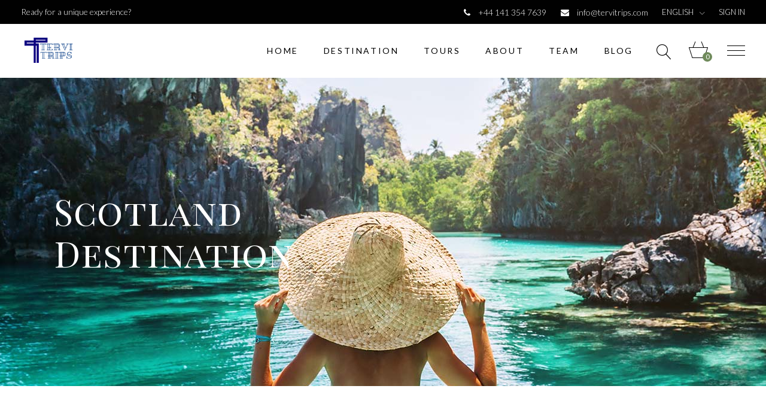

--- FILE ---
content_type: text/html; charset=UTF-8
request_url: https://tervitrips.com/destinations/scotland/
body_size: 18295
content:
<!DOCTYPE html>
<html lang="en">
<head>
			
		<meta charset="UTF-8"/>
		<link rel="profile" href="https://gmpg.org/xfn/11"/>
			
				<meta name="viewport" content="width=device-width,initial-scale=1,user-scalable=yes">
		<title>Scotland &#8211; Tervi Trips</title>
<script type="application/javascript">var eltdToursAjaxURL = "https://tervitrips.com/wp-admin/admin-ajax.php"</script><meta name='robots' content='max-image-preview:large' />
	<style>img:is([sizes="auto" i], [sizes^="auto," i]) { contain-intrinsic-size: 3000px 1500px }</style>
	<link rel='dns-prefetch' href='//apis.google.com' />
<link rel='dns-prefetch' href='//fonts.googleapis.com' />
<link rel="alternate" type="application/rss+xml" title="Tervi Trips &raquo; Feed" href="https://tervitrips.com/feed/" />
<link rel="alternate" type="application/rss+xml" title="Tervi Trips &raquo; Comments Feed" href="https://tervitrips.com/comments/feed/" />
<link rel="alternate" type="application/rss+xml" title="Tervi Trips &raquo; Scotland Comments Feed" href="https://tervitrips.com/destinations/scotland/feed/" />
		<style>
			.lazyload,
			.lazyloading {
				max-width: 100%;
			}
		</style>
		<script type="text/javascript">
/* <![CDATA[ */
window._wpemojiSettings = {"baseUrl":"https:\/\/s.w.org\/images\/core\/emoji\/16.0.1\/72x72\/","ext":".png","svgUrl":"https:\/\/s.w.org\/images\/core\/emoji\/16.0.1\/svg\/","svgExt":".svg","source":{"concatemoji":"https:\/\/tervitrips.com\/wp-includes\/js\/wp-emoji-release.min.js?ver=6.8.2"}};
/*! This file is auto-generated */
!function(s,n){var o,i,e;function c(e){try{var t={supportTests:e,timestamp:(new Date).valueOf()};sessionStorage.setItem(o,JSON.stringify(t))}catch(e){}}function p(e,t,n){e.clearRect(0,0,e.canvas.width,e.canvas.height),e.fillText(t,0,0);var t=new Uint32Array(e.getImageData(0,0,e.canvas.width,e.canvas.height).data),a=(e.clearRect(0,0,e.canvas.width,e.canvas.height),e.fillText(n,0,0),new Uint32Array(e.getImageData(0,0,e.canvas.width,e.canvas.height).data));return t.every(function(e,t){return e===a[t]})}function u(e,t){e.clearRect(0,0,e.canvas.width,e.canvas.height),e.fillText(t,0,0);for(var n=e.getImageData(16,16,1,1),a=0;a<n.data.length;a++)if(0!==n.data[a])return!1;return!0}function f(e,t,n,a){switch(t){case"flag":return n(e,"\ud83c\udff3\ufe0f\u200d\u26a7\ufe0f","\ud83c\udff3\ufe0f\u200b\u26a7\ufe0f")?!1:!n(e,"\ud83c\udde8\ud83c\uddf6","\ud83c\udde8\u200b\ud83c\uddf6")&&!n(e,"\ud83c\udff4\udb40\udc67\udb40\udc62\udb40\udc65\udb40\udc6e\udb40\udc67\udb40\udc7f","\ud83c\udff4\u200b\udb40\udc67\u200b\udb40\udc62\u200b\udb40\udc65\u200b\udb40\udc6e\u200b\udb40\udc67\u200b\udb40\udc7f");case"emoji":return!a(e,"\ud83e\udedf")}return!1}function g(e,t,n,a){var r="undefined"!=typeof WorkerGlobalScope&&self instanceof WorkerGlobalScope?new OffscreenCanvas(300,150):s.createElement("canvas"),o=r.getContext("2d",{willReadFrequently:!0}),i=(o.textBaseline="top",o.font="600 32px Arial",{});return e.forEach(function(e){i[e]=t(o,e,n,a)}),i}function t(e){var t=s.createElement("script");t.src=e,t.defer=!0,s.head.appendChild(t)}"undefined"!=typeof Promise&&(o="wpEmojiSettingsSupports",i=["flag","emoji"],n.supports={everything:!0,everythingExceptFlag:!0},e=new Promise(function(e){s.addEventListener("DOMContentLoaded",e,{once:!0})}),new Promise(function(t){var n=function(){try{var e=JSON.parse(sessionStorage.getItem(o));if("object"==typeof e&&"number"==typeof e.timestamp&&(new Date).valueOf()<e.timestamp+604800&&"object"==typeof e.supportTests)return e.supportTests}catch(e){}return null}();if(!n){if("undefined"!=typeof Worker&&"undefined"!=typeof OffscreenCanvas&&"undefined"!=typeof URL&&URL.createObjectURL&&"undefined"!=typeof Blob)try{var e="postMessage("+g.toString()+"("+[JSON.stringify(i),f.toString(),p.toString(),u.toString()].join(",")+"));",a=new Blob([e],{type:"text/javascript"}),r=new Worker(URL.createObjectURL(a),{name:"wpTestEmojiSupports"});return void(r.onmessage=function(e){c(n=e.data),r.terminate(),t(n)})}catch(e){}c(n=g(i,f,p,u))}t(n)}).then(function(e){for(var t in e)n.supports[t]=e[t],n.supports.everything=n.supports.everything&&n.supports[t],"flag"!==t&&(n.supports.everythingExceptFlag=n.supports.everythingExceptFlag&&n.supports[t]);n.supports.everythingExceptFlag=n.supports.everythingExceptFlag&&!n.supports.flag,n.DOMReady=!1,n.readyCallback=function(){n.DOMReady=!0}}).then(function(){return e}).then(function(){var e;n.supports.everything||(n.readyCallback(),(e=n.source||{}).concatemoji?t(e.concatemoji):e.wpemoji&&e.twemoji&&(t(e.twemoji),t(e.wpemoji)))}))}((window,document),window._wpemojiSettings);
/* ]]> */
</script>
<style id='wp-emoji-styles-inline-css' type='text/css'>

	img.wp-smiley, img.emoji {
		display: inline !important;
		border: none !important;
		box-shadow: none !important;
		height: 1em !important;
		width: 1em !important;
		margin: 0 0.07em !important;
		vertical-align: -0.1em !important;
		background: none !important;
		padding: 0 !important;
	}
</style>
<link rel='stylesheet' id='wp-block-library-css' href='https://tervitrips.com/wp-includes/css/dist/block-library/style.min.css?ver=6.8.2' type='text/css' media='all' />
<style id='classic-theme-styles-inline-css' type='text/css'>
/*! This file is auto-generated */
.wp-block-button__link{color:#fff;background-color:#32373c;border-radius:9999px;box-shadow:none;text-decoration:none;padding:calc(.667em + 2px) calc(1.333em + 2px);font-size:1.125em}.wp-block-file__button{background:#32373c;color:#fff;text-decoration:none}
</style>
<style id='global-styles-inline-css' type='text/css'>
:root{--wp--preset--aspect-ratio--square: 1;--wp--preset--aspect-ratio--4-3: 4/3;--wp--preset--aspect-ratio--3-4: 3/4;--wp--preset--aspect-ratio--3-2: 3/2;--wp--preset--aspect-ratio--2-3: 2/3;--wp--preset--aspect-ratio--16-9: 16/9;--wp--preset--aspect-ratio--9-16: 9/16;--wp--preset--color--black: #000000;--wp--preset--color--cyan-bluish-gray: #abb8c3;--wp--preset--color--white: #ffffff;--wp--preset--color--pale-pink: #f78da7;--wp--preset--color--vivid-red: #cf2e2e;--wp--preset--color--luminous-vivid-orange: #ff6900;--wp--preset--color--luminous-vivid-amber: #fcb900;--wp--preset--color--light-green-cyan: #7bdcb5;--wp--preset--color--vivid-green-cyan: #00d084;--wp--preset--color--pale-cyan-blue: #8ed1fc;--wp--preset--color--vivid-cyan-blue: #0693e3;--wp--preset--color--vivid-purple: #9b51e0;--wp--preset--gradient--vivid-cyan-blue-to-vivid-purple: linear-gradient(135deg,rgba(6,147,227,1) 0%,rgb(155,81,224) 100%);--wp--preset--gradient--light-green-cyan-to-vivid-green-cyan: linear-gradient(135deg,rgb(122,220,180) 0%,rgb(0,208,130) 100%);--wp--preset--gradient--luminous-vivid-amber-to-luminous-vivid-orange: linear-gradient(135deg,rgba(252,185,0,1) 0%,rgba(255,105,0,1) 100%);--wp--preset--gradient--luminous-vivid-orange-to-vivid-red: linear-gradient(135deg,rgba(255,105,0,1) 0%,rgb(207,46,46) 100%);--wp--preset--gradient--very-light-gray-to-cyan-bluish-gray: linear-gradient(135deg,rgb(238,238,238) 0%,rgb(169,184,195) 100%);--wp--preset--gradient--cool-to-warm-spectrum: linear-gradient(135deg,rgb(74,234,220) 0%,rgb(151,120,209) 20%,rgb(207,42,186) 40%,rgb(238,44,130) 60%,rgb(251,105,98) 80%,rgb(254,248,76) 100%);--wp--preset--gradient--blush-light-purple: linear-gradient(135deg,rgb(255,206,236) 0%,rgb(152,150,240) 100%);--wp--preset--gradient--blush-bordeaux: linear-gradient(135deg,rgb(254,205,165) 0%,rgb(254,45,45) 50%,rgb(107,0,62) 100%);--wp--preset--gradient--luminous-dusk: linear-gradient(135deg,rgb(255,203,112) 0%,rgb(199,81,192) 50%,rgb(65,88,208) 100%);--wp--preset--gradient--pale-ocean: linear-gradient(135deg,rgb(255,245,203) 0%,rgb(182,227,212) 50%,rgb(51,167,181) 100%);--wp--preset--gradient--electric-grass: linear-gradient(135deg,rgb(202,248,128) 0%,rgb(113,206,126) 100%);--wp--preset--gradient--midnight: linear-gradient(135deg,rgb(2,3,129) 0%,rgb(40,116,252) 100%);--wp--preset--font-size--small: 13px;--wp--preset--font-size--medium: 20px;--wp--preset--font-size--large: 36px;--wp--preset--font-size--x-large: 42px;--wp--preset--spacing--20: 0.44rem;--wp--preset--spacing--30: 0.67rem;--wp--preset--spacing--40: 1rem;--wp--preset--spacing--50: 1.5rem;--wp--preset--spacing--60: 2.25rem;--wp--preset--spacing--70: 3.38rem;--wp--preset--spacing--80: 5.06rem;--wp--preset--shadow--natural: 6px 6px 9px rgba(0, 0, 0, 0.2);--wp--preset--shadow--deep: 12px 12px 50px rgba(0, 0, 0, 0.4);--wp--preset--shadow--sharp: 6px 6px 0px rgba(0, 0, 0, 0.2);--wp--preset--shadow--outlined: 6px 6px 0px -3px rgba(255, 255, 255, 1), 6px 6px rgba(0, 0, 0, 1);--wp--preset--shadow--crisp: 6px 6px 0px rgba(0, 0, 0, 1);}:where(.is-layout-flex){gap: 0.5em;}:where(.is-layout-grid){gap: 0.5em;}body .is-layout-flex{display: flex;}.is-layout-flex{flex-wrap: wrap;align-items: center;}.is-layout-flex > :is(*, div){margin: 0;}body .is-layout-grid{display: grid;}.is-layout-grid > :is(*, div){margin: 0;}:where(.wp-block-columns.is-layout-flex){gap: 2em;}:where(.wp-block-columns.is-layout-grid){gap: 2em;}:where(.wp-block-post-template.is-layout-flex){gap: 1.25em;}:where(.wp-block-post-template.is-layout-grid){gap: 1.25em;}.has-black-color{color: var(--wp--preset--color--black) !important;}.has-cyan-bluish-gray-color{color: var(--wp--preset--color--cyan-bluish-gray) !important;}.has-white-color{color: var(--wp--preset--color--white) !important;}.has-pale-pink-color{color: var(--wp--preset--color--pale-pink) !important;}.has-vivid-red-color{color: var(--wp--preset--color--vivid-red) !important;}.has-luminous-vivid-orange-color{color: var(--wp--preset--color--luminous-vivid-orange) !important;}.has-luminous-vivid-amber-color{color: var(--wp--preset--color--luminous-vivid-amber) !important;}.has-light-green-cyan-color{color: var(--wp--preset--color--light-green-cyan) !important;}.has-vivid-green-cyan-color{color: var(--wp--preset--color--vivid-green-cyan) !important;}.has-pale-cyan-blue-color{color: var(--wp--preset--color--pale-cyan-blue) !important;}.has-vivid-cyan-blue-color{color: var(--wp--preset--color--vivid-cyan-blue) !important;}.has-vivid-purple-color{color: var(--wp--preset--color--vivid-purple) !important;}.has-black-background-color{background-color: var(--wp--preset--color--black) !important;}.has-cyan-bluish-gray-background-color{background-color: var(--wp--preset--color--cyan-bluish-gray) !important;}.has-white-background-color{background-color: var(--wp--preset--color--white) !important;}.has-pale-pink-background-color{background-color: var(--wp--preset--color--pale-pink) !important;}.has-vivid-red-background-color{background-color: var(--wp--preset--color--vivid-red) !important;}.has-luminous-vivid-orange-background-color{background-color: var(--wp--preset--color--luminous-vivid-orange) !important;}.has-luminous-vivid-amber-background-color{background-color: var(--wp--preset--color--luminous-vivid-amber) !important;}.has-light-green-cyan-background-color{background-color: var(--wp--preset--color--light-green-cyan) !important;}.has-vivid-green-cyan-background-color{background-color: var(--wp--preset--color--vivid-green-cyan) !important;}.has-pale-cyan-blue-background-color{background-color: var(--wp--preset--color--pale-cyan-blue) !important;}.has-vivid-cyan-blue-background-color{background-color: var(--wp--preset--color--vivid-cyan-blue) !important;}.has-vivid-purple-background-color{background-color: var(--wp--preset--color--vivid-purple) !important;}.has-black-border-color{border-color: var(--wp--preset--color--black) !important;}.has-cyan-bluish-gray-border-color{border-color: var(--wp--preset--color--cyan-bluish-gray) !important;}.has-white-border-color{border-color: var(--wp--preset--color--white) !important;}.has-pale-pink-border-color{border-color: var(--wp--preset--color--pale-pink) !important;}.has-vivid-red-border-color{border-color: var(--wp--preset--color--vivid-red) !important;}.has-luminous-vivid-orange-border-color{border-color: var(--wp--preset--color--luminous-vivid-orange) !important;}.has-luminous-vivid-amber-border-color{border-color: var(--wp--preset--color--luminous-vivid-amber) !important;}.has-light-green-cyan-border-color{border-color: var(--wp--preset--color--light-green-cyan) !important;}.has-vivid-green-cyan-border-color{border-color: var(--wp--preset--color--vivid-green-cyan) !important;}.has-pale-cyan-blue-border-color{border-color: var(--wp--preset--color--pale-cyan-blue) !important;}.has-vivid-cyan-blue-border-color{border-color: var(--wp--preset--color--vivid-cyan-blue) !important;}.has-vivid-purple-border-color{border-color: var(--wp--preset--color--vivid-purple) !important;}.has-vivid-cyan-blue-to-vivid-purple-gradient-background{background: var(--wp--preset--gradient--vivid-cyan-blue-to-vivid-purple) !important;}.has-light-green-cyan-to-vivid-green-cyan-gradient-background{background: var(--wp--preset--gradient--light-green-cyan-to-vivid-green-cyan) !important;}.has-luminous-vivid-amber-to-luminous-vivid-orange-gradient-background{background: var(--wp--preset--gradient--luminous-vivid-amber-to-luminous-vivid-orange) !important;}.has-luminous-vivid-orange-to-vivid-red-gradient-background{background: var(--wp--preset--gradient--luminous-vivid-orange-to-vivid-red) !important;}.has-very-light-gray-to-cyan-bluish-gray-gradient-background{background: var(--wp--preset--gradient--very-light-gray-to-cyan-bluish-gray) !important;}.has-cool-to-warm-spectrum-gradient-background{background: var(--wp--preset--gradient--cool-to-warm-spectrum) !important;}.has-blush-light-purple-gradient-background{background: var(--wp--preset--gradient--blush-light-purple) !important;}.has-blush-bordeaux-gradient-background{background: var(--wp--preset--gradient--blush-bordeaux) !important;}.has-luminous-dusk-gradient-background{background: var(--wp--preset--gradient--luminous-dusk) !important;}.has-pale-ocean-gradient-background{background: var(--wp--preset--gradient--pale-ocean) !important;}.has-electric-grass-gradient-background{background: var(--wp--preset--gradient--electric-grass) !important;}.has-midnight-gradient-background{background: var(--wp--preset--gradient--midnight) !important;}.has-small-font-size{font-size: var(--wp--preset--font-size--small) !important;}.has-medium-font-size{font-size: var(--wp--preset--font-size--medium) !important;}.has-large-font-size{font-size: var(--wp--preset--font-size--large) !important;}.has-x-large-font-size{font-size: var(--wp--preset--font-size--x-large) !important;}
:where(.wp-block-post-template.is-layout-flex){gap: 1.25em;}:where(.wp-block-post-template.is-layout-grid){gap: 1.25em;}
:where(.wp-block-columns.is-layout-flex){gap: 2em;}:where(.wp-block-columns.is-layout-grid){gap: 2em;}
:root :where(.wp-block-pullquote){font-size: 1.5em;line-height: 1.6;}
</style>
<link rel='stylesheet' id='contact-form-7-css' href='https://tervitrips.com/wp-content/plugins/contact-form-7/includes/css/styles.css?ver=6.1.1' type='text/css' media='all' />
<link rel='stylesheet' id='eltd-membership-style-css' href='https://tervitrips.com/wp-content/plugins/eltd-membership/assets/css/membership.min.css?ver=6.8.2' type='text/css' media='all' />
<link rel='stylesheet' id='eltd-membership-responsive-style-css' href='https://tervitrips.com/wp-content/plugins/eltd-membership/assets/css/membership-responsive.min.css?ver=6.8.2' type='text/css' media='all' />
<link rel='stylesheet' id='bonvoyage-elated-modules-css' href='https://tervitrips.com/wp-content/themes/bonvoyage/assets/css/modules.min.css?ver=6.8.2' type='text/css' media='all' />
<link rel='stylesheet' id='eltd-tours-style-css' href='https://tervitrips.com/wp-content/plugins/eltd-tours/assets/css/tours.min.css?ver=6.8.2' type='text/css' media='all' />
<link rel='stylesheet' id='bonvoyage-elated-modules-responsive-css' href='https://tervitrips.com/wp-content/themes/bonvoyage/assets/css/modules-responsive.min.css?ver=6.8.2' type='text/css' media='all' />
<link rel='stylesheet' id='eltd-tours-responsive-style-css' href='https://tervitrips.com/wp-content/plugins/eltd-tours/assets/css/tours-responsive.min.css?ver=6.8.2' type='text/css' media='all' />
<link rel='stylesheet' id='nouislider-css' href='https://tervitrips.com/wp-content/plugins/eltd-tours/assets/css/nouislider.min.css?ver=6.8.2' type='text/css' media='all' />
<style id='woocommerce-inline-inline-css' type='text/css'>
.woocommerce form .form-row .required { visibility: visible; }
</style>
<link rel='stylesheet' id='brands-styles-css' href='https://tervitrips.com/wp-content/plugins/woocommerce/assets/css/brands.css?ver=10.1.2' type='text/css' media='all' />
<link rel='stylesheet' id='bonvoyage-elated-default-style-css' href='https://tervitrips.com/wp-content/themes/bonvoyage/style.css?ver=6.8.2' type='text/css' media='all' />
<link rel='stylesheet' id='eltd-font_awesome-css' href='https://tervitrips.com/wp-content/themes/bonvoyage/assets/css/font-awesome/css/font-awesome.min.css?ver=6.8.2' type='text/css' media='all' />
<link rel='stylesheet' id='eltd-font_elegant-css' href='https://tervitrips.com/wp-content/themes/bonvoyage/assets/css/elegant-icons/style.min.css?ver=6.8.2' type='text/css' media='all' />
<link rel='stylesheet' id='eltd-ion_icons-css' href='https://tervitrips.com/wp-content/themes/bonvoyage/assets/css/ion-icons/css/ionicons.min.css?ver=6.8.2' type='text/css' media='all' />
<link rel='stylesheet' id='eltd-linea_icons-css' href='https://tervitrips.com/wp-content/themes/bonvoyage/assets/css/linea-icons/style.css?ver=6.8.2' type='text/css' media='all' />
<link rel='stylesheet' id='eltd-linear_icons-css' href='https://tervitrips.com/wp-content/themes/bonvoyage/assets/css/linear-icons/style.css?ver=6.8.2' type='text/css' media='all' />
<link rel='stylesheet' id='mediaelement-css' href='https://tervitrips.com/wp-includes/js/mediaelement/mediaelementplayer-legacy.min.css?ver=4.2.17' type='text/css' media='all' />
<link rel='stylesheet' id='wp-mediaelement-css' href='https://tervitrips.com/wp-includes/js/mediaelement/wp-mediaelement.min.css?ver=6.8.2' type='text/css' media='all' />
<link rel='stylesheet' id='bonvoyage-elated-woo-css' href='https://tervitrips.com/wp-content/themes/bonvoyage/assets/css/woocommerce.min.css?ver=6.8.2' type='text/css' media='all' />
<style id='bonvoyage-elated-woo-inline-css' type='text/css'>
.postid-349 .eltd-top-bar { background-color: rgba(1, 1, 1, 1);}.postid-349.eltd-boxed .eltd-wrapper { background-attachment: fixed;}.postid-349 .eltd-content .eltd-content-inner > .eltd-container > .eltd-container-inner, .postid-349 .eltd-content .eltd-content-inner > .eltd-full-width > .eltd-full-width-inner { padding-top: 53px;}
</style>
<link rel='stylesheet' id='bonvoyage-elated-woo-responsive-css' href='https://tervitrips.com/wp-content/themes/bonvoyage/assets/css/woocommerce-responsive.min.css?ver=6.8.2' type='text/css' media='all' />
<link rel='stylesheet' id='bonvoyage-elated-style-dynamic-css' href='https://tervitrips.com/wp-content/themes/bonvoyage/assets/css/style_dynamic.css?ver=1756774998' type='text/css' media='all' />
<link rel='stylesheet' id='bonvoyage-elated-style-dynamic-responsive-css' href='https://tervitrips.com/wp-content/themes/bonvoyage/assets/css/style_dynamic_responsive.css?ver=1756774997' type='text/css' media='all' />
<link rel='stylesheet' id='bonvoyage-elated-google-fonts-css' href='https://fonts.googleapis.com/css?family=Playfair+Display+SC%3A300%2C400%2C700%7CLato%3A300%2C400%2C700&#038;subset=latin-ext&#038;ver=1.0.0' type='text/css' media='all' />
<link rel='stylesheet' id='js_composer_front-css' href='https://tervitrips.com/wp-content/plugins/js_composer/assets/css/js_composer.min.css?ver=6.7.0' type='text/css' media='all' />
<script type="text/javascript" src="https://apis.google.com/js/platform.js" id="eltd-membership-google-plus-api-js"></script>
<script type="text/javascript" src="https://tervitrips.com/wp-includes/js/jquery/jquery.min.js?ver=3.7.1" id="jquery-core-js"></script>
<script type="text/javascript" src="https://tervitrips.com/wp-includes/js/jquery/jquery-migrate.min.js?ver=3.4.1" id="jquery-migrate-js"></script>
<script type="text/javascript" src="https://tervitrips.com/wp-content/plugins/woocommerce/assets/js/jquery-blockui/jquery.blockUI.min.js?ver=2.7.0-wc.10.1.2" id="jquery-blockui-js" data-wp-strategy="defer"></script>
<script type="text/javascript" id="wc-add-to-cart-js-extra">
/* <![CDATA[ */
var wc_add_to_cart_params = {"ajax_url":"\/wp-admin\/admin-ajax.php","wc_ajax_url":"\/?wc-ajax=%%endpoint%%","i18n_view_cart":"View cart","cart_url":"https:\/\/tervitrips.com","is_cart":"","cart_redirect_after_add":"no"};
/* ]]> */
</script>
<script type="text/javascript" src="https://tervitrips.com/wp-content/plugins/woocommerce/assets/js/frontend/add-to-cart.min.js?ver=10.1.2" id="wc-add-to-cart-js" data-wp-strategy="defer"></script>
<script type="text/javascript" src="https://tervitrips.com/wp-content/plugins/woocommerce/assets/js/js-cookie/js.cookie.min.js?ver=2.1.4-wc.10.1.2" id="js-cookie-js" defer="defer" data-wp-strategy="defer"></script>
<script type="text/javascript" id="woocommerce-js-extra">
/* <![CDATA[ */
var woocommerce_params = {"ajax_url":"\/wp-admin\/admin-ajax.php","wc_ajax_url":"\/?wc-ajax=%%endpoint%%","i18n_password_show":"Show password","i18n_password_hide":"Hide password"};
/* ]]> */
</script>
<script type="text/javascript" src="https://tervitrips.com/wp-content/plugins/woocommerce/assets/js/frontend/woocommerce.min.js?ver=10.1.2" id="woocommerce-js" defer="defer" data-wp-strategy="defer"></script>
<script type="text/javascript" src="https://tervitrips.com/wp-content/plugins/js_composer/assets/js/vendors/woocommerce-add-to-cart.js?ver=6.7.0" id="vc_woocommerce-add-to-cart-js-js"></script>
<script type="text/javascript" src="https://tervitrips.com/wp-content/plugins/woocommerce/assets/js/select2/select2.full.min.js?ver=4.0.3-wc.10.1.2" id="select2-js" defer="defer" data-wp-strategy="defer"></script>
<link rel="https://api.w.org/" href="https://tervitrips.com/wp-json/" /><link rel="EditURI" type="application/rsd+xml" title="RSD" href="https://tervitrips.com/xmlrpc.php?rsd" />
<meta name="generator" content="WordPress 6.8.2" />
<meta name="generator" content="WooCommerce 10.1.2" />
<link rel="canonical" href="https://tervitrips.com/destinations/scotland/" />
<link rel='shortlink' href='https://tervitrips.com/?p=349' />
<link rel="alternate" title="oEmbed (JSON)" type="application/json+oembed" href="https://tervitrips.com/wp-json/oembed/1.0/embed?url=https%3A%2F%2Ftervitrips.com%2Fdestinations%2Fscotland%2F" />
<link rel="alternate" title="oEmbed (XML)" type="text/xml+oembed" href="https://tervitrips.com/wp-json/oembed/1.0/embed?url=https%3A%2F%2Ftervitrips.com%2Fdestinations%2Fscotland%2F&#038;format=xml" />
		<script>
			document.documentElement.className = document.documentElement.className.replace('no-js', 'js');
		</script>
				<style>
			.no-js img.lazyload {
				display: none;
			}

			figure.wp-block-image img.lazyloading {
				min-width: 150px;
			}

			.lazyload,
			.lazyloading {
				--smush-placeholder-width: 100px;
				--smush-placeholder-aspect-ratio: 1/1;
				width: var(--smush-image-width, var(--smush-placeholder-width)) !important;
				aspect-ratio: var(--smush-image-aspect-ratio, var(--smush-placeholder-aspect-ratio)) !important;
			}

						.lazyload, .lazyloading {
				opacity: 0;
			}

			.lazyloaded {
				opacity: 1;
				transition: opacity 400ms;
				transition-delay: 0ms;
			}

					</style>
			<noscript><style>.woocommerce-product-gallery{ opacity: 1 !important; }</style></noscript>
	<meta name="generator" content="Powered by WPBakery Page Builder - drag and drop page builder for WordPress."/>
<meta name="generator" content="Powered by Slider Revolution 6.5.9 - responsive, Mobile-Friendly Slider Plugin for WordPress with comfortable drag and drop interface." />
<link rel="icon" href="https://tervitrips.com/wp-content/uploads/2018/02/cropped-tervi-trips-fav-32x32.png" sizes="32x32" />
<link rel="icon" href="https://tervitrips.com/wp-content/uploads/2018/02/cropped-tervi-trips-fav-192x192.png" sizes="192x192" />
<link rel="apple-touch-icon" href="https://tervitrips.com/wp-content/uploads/2018/02/cropped-tervi-trips-fav-180x180.png" />
<meta name="msapplication-TileImage" content="https://tervitrips.com/wp-content/uploads/2018/02/cropped-tervi-trips-fav-270x270.png" />
<script type="text/javascript">function setREVStartSize(e){
			//window.requestAnimationFrame(function() {				 
				window.RSIW = window.RSIW===undefined ? window.innerWidth : window.RSIW;	
				window.RSIH = window.RSIH===undefined ? window.innerHeight : window.RSIH;	
				try {								
					var pw = document.getElementById(e.c).parentNode.offsetWidth,
						newh;
					pw = pw===0 || isNaN(pw) ? window.RSIW : pw;
					e.tabw = e.tabw===undefined ? 0 : parseInt(e.tabw);
					e.thumbw = e.thumbw===undefined ? 0 : parseInt(e.thumbw);
					e.tabh = e.tabh===undefined ? 0 : parseInt(e.tabh);
					e.thumbh = e.thumbh===undefined ? 0 : parseInt(e.thumbh);
					e.tabhide = e.tabhide===undefined ? 0 : parseInt(e.tabhide);
					e.thumbhide = e.thumbhide===undefined ? 0 : parseInt(e.thumbhide);
					e.mh = e.mh===undefined || e.mh=="" || e.mh==="auto" ? 0 : parseInt(e.mh,0);		
					if(e.layout==="fullscreen" || e.l==="fullscreen") 						
						newh = Math.max(e.mh,window.RSIH);					
					else{					
						e.gw = Array.isArray(e.gw) ? e.gw : [e.gw];
						for (var i in e.rl) if (e.gw[i]===undefined || e.gw[i]===0) e.gw[i] = e.gw[i-1];					
						e.gh = e.el===undefined || e.el==="" || (Array.isArray(e.el) && e.el.length==0)? e.gh : e.el;
						e.gh = Array.isArray(e.gh) ? e.gh : [e.gh];
						for (var i in e.rl) if (e.gh[i]===undefined || e.gh[i]===0) e.gh[i] = e.gh[i-1];
											
						var nl = new Array(e.rl.length),
							ix = 0,						
							sl;					
						e.tabw = e.tabhide>=pw ? 0 : e.tabw;
						e.thumbw = e.thumbhide>=pw ? 0 : e.thumbw;
						e.tabh = e.tabhide>=pw ? 0 : e.tabh;
						e.thumbh = e.thumbhide>=pw ? 0 : e.thumbh;					
						for (var i in e.rl) nl[i] = e.rl[i]<window.RSIW ? 0 : e.rl[i];
						sl = nl[0];									
						for (var i in nl) if (sl>nl[i] && nl[i]>0) { sl = nl[i]; ix=i;}															
						var m = pw>(e.gw[ix]+e.tabw+e.thumbw) ? 1 : (pw-(e.tabw+e.thumbw)) / (e.gw[ix]);					
						newh =  (e.gh[ix] * m) + (e.tabh + e.thumbh);
					}
					var el = document.getElementById(e.c);
					if (el!==null && el) el.style.height = newh+"px";					
					el = document.getElementById(e.c+"_wrapper");
					if (el!==null && el) {
						el.style.height = newh+"px";
						el.style.display = "block";
					}
				} catch(e){
					console.log("Failure at Presize of Slider:" + e)
				}					   
			//});
		  };</script>
<style type="text/css" data-type="vc_shortcodes-custom-css">.vc_custom_1519120066852{padding-top: 20px !important;}.vc_custom_1519122741671{padding-top: 55px !important;padding-bottom: 32px !important;}</style><noscript><style> .wpb_animate_when_almost_visible { opacity: 1; }</style></noscript></head>
<body data-rsssl=1 class="wp-singular destinations-template-default single single-destinations postid-349 wp-theme-bonvoyage theme-bonvoyage eltd-core-1.2 eltd-social-login-1.1.1 eltd-tours-1.1.2 woocommerce-no-js bonvoyage-ver-1.6 eltd-grid-1300 eltd-empty-google-api eltd-sticky-header-on-scroll-up eltd-dropdown-animate-height eltd-header-standard eltd-menu-area-shadow-disable eltd-menu-area-in-grid-shadow-disable eltd-menu-area-border-disable eltd-menu-area-in-grid-border-disable eltd-logo-area-border-disable eltd-header-vertical-shadow-disable eltd-header-vertical-border-disable eltd-side-menu-slide-from-right eltd-woocommerce-columns-3 eltd-woo-normal-space eltd-woo-pl-info-below-image eltd-woo-single-thumb-on-left-side eltd-woo-single-has-pretty-photo eltd-default-mobile-header eltd-sticky-up-mobile-header eltd-header-top-enabled eltd-fullscreen-search eltd-search-fade wpb-js-composer js-comp-ver-6.7.0 vc_responsive" itemscope itemtype="http://schema.org/WebPage">
	<section class="eltd-side-menu">
	<a class="eltd-close-side-menu" href="#">
		<span class="eltd-sm-lines">
            <span class="eltd-sm-line eltd-line-1"></span>
            <span class="eltd-sm-line eltd-line-2"></span>
            <span class="eltd-sm-line eltd-line-3"></span>
        </span>
	</a>
	<div class="eltd-side-menu-inner">
		<div id="text-5" class="widget eltd-sidearea widget_text"><div class="eltd-widget-title-holder"><h3 class="eltd-widget-title">Tervi Trips</h3></div>			<div class="textwidget"><p>We have amazing array of tours; our team of travel specialists and ardent travellers are here to assist you to explore the world by giving handpicked tours to give you best experience you deserve. If you require only a ticketing service too, get in touch as we deal with over 150 airlines.</p>
</div>
		</div><div class="widget eltd-separator-widget"><div class="eltd-separator-holder clearfix  eltd-separator-center eltd-separator-full-width">
	<div class="eltd-separator" style="border-color: #ffffff;border-style: solid;width: 100%;border-bottom-width: 1px"></div>
</div>
</div>		
		<a class="eltd-social-icon-widget-holder eltd-icon-has-hover" data-hover-color="#8f8f8f" style="color: #ffffff;;font-size: 26px;margin: 6px 18px 23px 5px;" href="https://www.facebook.com/" target="_blank">
			<span class="eltd-social-icon-widget   ion-social-facebook   "></span>		</a>
				
		<a class="eltd-social-icon-widget-holder eltd-icon-has-hover" data-hover-color="#8f8f8f" style="color: #ffffff;;font-size: 20px;margin: 6px 18px 23px 5px;" href="https://www.youtube.com/" target="_blank">
			<span class="eltd-social-icon-widget   ion-social-youtube   "></span>		</a>
				
		<a class="eltd-social-icon-widget-holder eltd-icon-has-hover" data-hover-color="#8f8f8f" style="color: #ffffff;;font-size: 22px;margin: 6px 18px 23px 5px;" href="https://twitter.com/" target="_blank">
			<span class="eltd-social-icon-widget   ion-social-twitter   "></span>		</a>
				
		<a class="eltd-social-icon-widget-holder eltd-icon-has-hover" data-hover-color="#8f8f8f" style="color: #ffffff;;font-size: 24px;margin: 6px 18px 23px 5px;" href="https://www.instagram.com/" target="_blank">
			<span class="eltd-social-icon-widget   ion-social-instagram   "></span>		</a>
		<div class="widget eltd-separator-widget"><div class="eltd-separator-holder clearfix  eltd-separator-center eltd-separator-normal">
	<div class="eltd-separator" style="border-style: solid;margin-top: 7%"></div>
</div>
</div><div id="search-3" class="widget eltd-sidearea widget_search"><form role="search" method="get" class="searchform" id="searchform-952" action="https://tervitrips.com/">
	<label class="screen-reader-text">Search for:</label>
	<div class="input-holder clearfix">
		<input type="search" class="search-field" placeholder="Type your search" value="" name="s" title="Search for:"/>
		<button type="submit" class="eltd-search-submit"><span aria-hidden="true" class="eltd-icon-font-elegant icon_search " ></span></button>
	</div>
</form></div>		<div class="eltd-sidearea-bottom">
			<div id="text-7" class="widget eltd-sidearea widget_text">			<div class="textwidget"><p><a href="https://tervitrips.com/faqs/" data-mce-href="https://tervitrips.com/faqs/">FAQ&#8217;s</a><br /><a href="https://tervitrips.com/privacy-policy" data-mce-href="https://tervitrips.com/privacy-policy">Privacy Policy</a><br /><a href="https://tervitrips.com/terms-and-conditions" data-mce-href="https://tervitrips.com/terms-and-conditions">Terms and Conditions</a></p>
</div>
		</div>		</div>
	</div>
</section>
    <div class="eltd-wrapper">
        <div class="eltd-wrapper-inner">
            	
		
	<div class="eltd-top-bar">
				
						
			<div class="eltd-vertical-align-containers">
				<div class="eltd-position-left">
					<div class="eltd-position-left-inner">
													<div id="text-3" class="widget widget_text eltd-top-bar-widget">			<div class="textwidget"><p>Ready for a unique experience?</p>
</div>
		</div>											</div>
				</div>
				<div class="eltd-position-right">
					<div class="eltd-position-right-inner">
															
		<a class="eltd-icon-widget-holder"  href="tel:+44%20141%20354%207639" target="_self" style="margin: 0 24px 0 8px">
			<span class="eltd-icon-element fa fa-phone"></span>			<span class="eltd-icon-text ">+44 141 354 7639</span>		</a>
				
		<a class="eltd-icon-widget-holder"  href="mailto:info@tervitrips.com" target="_self" style="margin: 0 20px 0 0">
			<span class="eltd-icon-element fa fa-envelope"></span>			<span class="eltd-icon-text ">info@tervitrips.com</span>		</a>
		<div id="custom_html-2" class="widget_text widget widget_custom_html eltd-top-bar-widget"><div class="textwidget custom-html-widget"><div id="lang_sel">
		<ul>
				<li>
			<a href="#" class="lang_sel_sel icl-en">
				&nbsp;English
			</a>                                    
            <ul>
                <li class="icl-fr">          
                    <a rel="alternate" hreflang="fr" href="#">          
						&nbsp;French
                    </a>
                </li>
				<li class="icl-de">          
                    <a rel="alternate" hreflang="de" href="#">            
						&nbsp;German
					</a>
							</li>
								<li class="icl-it">          
                    <a rel="alternate" hreflang="it" href="#">              
						&nbsp;Italian
					</a>
                </li>
            </ul>            
        </li>
    </ul>    
</div></div></div><div class="widget eltd-separator-widget"><div class="eltd-separator-holder clearfix  eltd-separator-center eltd-separator-normal">
	<div class="eltd-separator" style="border-style: solid;width: 8px"></div>
</div>
</div><div class="widget eltd-login-register-widget eltd-user-not-logged-in"><a href="#" class="eltd-login-opener">
    <span class="eltd-login-text">Sign In</span>
</a></div>											</div>
				</div>
			</div>
				
				
			</div>
	
	<div class="eltd-fullscreen-search-holder">
    <a class="eltd-fullscreen-search-close" href="javascript:void(0)">
        <span class="eltd-fs-lines">
            <span class="eltd-fs-line eltd-line-1"></span>
            <span class="eltd-fs-line eltd-line-2"></span>
            <span class="eltd-fs-line eltd-line-3"></span>
        </span>
    </a>
	<div class="eltd-fullscreen-search-table">
		<div class="eltd-fullscreen-search-cell">
			<div class="eltd-fullscreen-search-inner">
				<form action="https://tervitrips.com/" class="eltd-fullscreen-search-form" method="get">
					<div class="eltd-form-holder">
						<div class="eltd-form-holder-inner">
							<div class="eltd-field-holder">
								<input type="text" placeholder="Type your search here" name="s" class="eltd-search-field" autocomplete="off"/>
								<button type="submit" class="eltd-search-submit">Search</button>
							</div>
						</div>
					</div>
				</form>
			</div>
		</div>
	</div>
</div>

<header class="eltd-page-header">
		
				
	<div class="eltd-menu-area eltd-menu-right">
				
						
			<div class="eltd-vertical-align-containers">
				<div class="eltd-position-left">
					<div class="eltd-position-left-inner">
						

<div class="eltd-logo-wrapper">
    <a itemprop="url" href="https://tervitrips.com/" style="height: 2250px;">
        <img itemprop="image" class="eltd-normal-logo lazyload" data-src="https://tervitrips.com/wp-content/uploads/2018/02/tervi-trips-Logo-trans.png" width="4500" height="4500"  alt="logo" src="[data-uri]" style="--smush-placeholder-width: 4500px; --smush-placeholder-aspect-ratio: 4500/4500;" />
        <img itemprop="image" class="eltd-dark-logo lazyload" data-src="https://tervitrips.com/wp-content/uploads/2018/02/tervi-trips-Logo-trans-1.png" width="4500" height="4500"  alt="dark logo" src="[data-uri]" style="--smush-placeholder-width: 4500px; --smush-placeholder-aspect-ratio: 4500/4500;" />        <img itemprop="image" class="eltd-light-logo lazyload" data-src="https://tervitrips.com/wp-content/uploads/2018/02/tervi-trips-Logo-trans-1.png" width="4500" height="4500"  alt="light logo" src="[data-uri]" style="--smush-placeholder-width: 4500px; --smush-placeholder-aspect-ratio: 4500/4500;" />    </a>
</div>

											</div>
				</div>
								<div class="eltd-position-right">
					<div class="eltd-position-right-inner">
													
<nav class="eltd-main-menu eltd-drop-down eltd-default-nav">
    <ul id="menu-menu1" class="clearfix"><li id="nav-menu-item-2826" class="menu-item menu-item-type-post_type menu-item-object-page menu-item-home  narrow"><a href="https://tervitrips.com/" class=""><span class="item_outer"><span class="item_text">Home</span></span></a></li>
<li id="nav-menu-item-2827" class="menu-item menu-item-type-post_type menu-item-object-page  narrow"><a href="https://tervitrips.com/destination/" class=""><span class="item_outer"><span class="item_text">Destination</span></span></a></li>
<li id="nav-menu-item-2828" class="menu-item menu-item-type-post_type menu-item-object-page menu-item-has-children  has_sub narrow"><a href="https://tervitrips.com/tours/" class=""><span class="item_outer"><span class="item_text">Tours</span><i class="eltd-menu-arrow fa fa-angle-down"></i></span></a>
<div class="second "><div class="inner" ><ul >
	<li id="nav-menu-item-2829" class="menu-item menu-item-type-post_type menu-item-object-page "><a href="https://tervitrips.com/lakeside-tours/" class=""><span class="item_outer"><span class="item_text">Lakeside</span></span></a></li>
	<li id="nav-menu-item-2830" class="menu-item menu-item-type-post_type menu-item-object-page "><a href="https://tervitrips.com/adventure-tours/" class=""><span class="item_outer"><span class="item_text">Adventure</span></span></a></li>
	<li id="nav-menu-item-2831" class="menu-item menu-item-type-post_type menu-item-object-page "><a href="https://tervitrips.com/exotic-tours/" class=""><span class="item_outer"><span class="item_text">Exotic</span></span></a></li>
</ul></div></div>
</li>
<li id="nav-menu-item-2832" class="menu-item menu-item-type-post_type menu-item-object-page  narrow"><a href="https://tervitrips.com/about/" class=""><span class="item_outer"><span class="item_text">About</span></span></a></li>
<li id="nav-menu-item-2833" class="menu-item menu-item-type-post_type menu-item-object-page  narrow"><a href="https://tervitrips.com/team/" class=""><span class="item_outer"><span class="item_text">Team</span></span></a></li>
<li id="nav-menu-item-2834" class="menu-item menu-item-type-post_type menu-item-object-page  narrow"><a href="https://tervitrips.com/blog/" class=""><span class="item_outer"><span class="item_text">Blog</span></span></a></li>
</ul></nav>

														
		<a  style="margin: 0 16px 0 15px;" class="eltd-search-opener eltd-icon-has-hover" href="javascript:void(0)">
            <span class="eltd-search-opener-wrapper">
                <span class="lnr lnr-magnifier"></span>
	                        </span>
		</a>
	            <div class="eltd-shopping-cart-holder" >
                <div class="eltd-shopping-cart-inner">
                    <a itemprop="url" class="eltd-header-cart" href="https://tervitrips.com">
                        <svg xmlns="http://www.w3.org/2000/svg" xmlns:xlink="http://www.w3.org/1999/xlink" x="0px"
                             y="0px" width="32px" height="32px" viewBox="0 0 64 64" enable-background="new 0 0 64 64"
                             xml:space="preserve">
						<g>
                            <path d="M52.728,60H11.272L-0.375,24h64.749L52.728,60z M12.728,58h38.545l10.353-32H2.375L12.728,58z"/>
                        </g>
                            <g>
                                <rect x="17" y="4.23" transform="matrix(0.9284 0.3715 -0.3715 0.9284 6.8601 -5.6132)"
                                      width="2.001" height="21.541"/>
                            </g>
                            <g>
                                <rect x="35.23" y="14" transform="matrix(0.3714 0.9285 -0.9285 0.3714 42.8432 -33.2808)"
                                      width="21.541" height="2.001"/>
                            </g>
					</svg>
                        <span class="eltd-cart-number">0</span>
                    </a>
                    <div class="eltd-shopping-cart-dropdown">
                        <ul>
                                                            <li class="eltd-empty-cart">No products in the cart.</li>
                                                    </ul>
                    </div>
                </div>
            </div>
            		
		<a class="eltd-side-menu-button-opener eltd-icon-has-hover"  href="javascript:void(0)" style="margin: 0 0 6px 0">
						<span class="eltd-side-menu-icon">
				<span class="eltd-side-line eltd-line-1"></span>
				<span class="eltd-side-line eltd-line-2"></span>
				<span class="eltd-side-line eltd-line-3"></span>
        	</span>
		</a>
						</div>
				</div>
			</div>
			
			</div>
			
		
	
<div class="eltd-sticky-header">
        <div class="eltd-sticky-holder">
                    <div class="eltd-vertical-align-containers">
                <div class="eltd-position-left">
                    <div class="eltd-position-left-inner">
                        

<div class="eltd-logo-wrapper">
    <a itemprop="url" href="https://tervitrips.com/" style="height: 2250px;">
        <img itemprop="image" class="eltd-normal-logo lazyload" data-src="https://tervitrips.com/wp-content/uploads/2018/02/tervi-trips-Logo-trans-1.png" width="4500" height="4500"  alt="logo" src="[data-uri]" style="--smush-placeholder-width: 4500px; --smush-placeholder-aspect-ratio: 4500/4500;" />
        <img itemprop="image" class="eltd-dark-logo lazyload" data-src="https://tervitrips.com/wp-content/uploads/2018/02/tervi-trips-Logo-trans-1.png" width="4500" height="4500"  alt="dark logo" src="[data-uri]" style="--smush-placeholder-width: 4500px; --smush-placeholder-aspect-ratio: 4500/4500;" />        <img itemprop="image" class="eltd-light-logo lazyload" data-src="https://tervitrips.com/wp-content/uploads/2018/02/tervi-trips-Logo-trans-1.png" width="4500" height="4500"  alt="light logo" src="[data-uri]" style="--smush-placeholder-width: 4500px; --smush-placeholder-aspect-ratio: 4500/4500;" />    </a>
</div>

                                            </div>
                </div>
                                <div class="eltd-position-right">
                    <div class="eltd-position-right-inner">
                                                    
<nav class="eltd-main-menu eltd-drop-down eltd-sticky-nav">
    <ul id="menu-menu1-1" class="clearfix"><li id="sticky-nav-menu-item-2826" class="menu-item menu-item-type-post_type menu-item-object-page menu-item-home  narrow"><a href="https://tervitrips.com/" class=""><span class="item_outer"><span class="item_text">Home</span><span class="plus"></span></span></a></li>
<li id="sticky-nav-menu-item-2827" class="menu-item menu-item-type-post_type menu-item-object-page  narrow"><a href="https://tervitrips.com/destination/" class=""><span class="item_outer"><span class="item_text">Destination</span><span class="plus"></span></span></a></li>
<li id="sticky-nav-menu-item-2828" class="menu-item menu-item-type-post_type menu-item-object-page menu-item-has-children  has_sub narrow"><a href="https://tervitrips.com/tours/" class=""><span class="item_outer"><span class="item_text">Tours</span><span class="plus"></span><i class="eltd-menu-arrow fa fa-angle-down"></i></span></a>
<div class="second "><div class="inner" ><ul >
	<li id="sticky-nav-menu-item-2829" class="menu-item menu-item-type-post_type menu-item-object-page "><a href="https://tervitrips.com/lakeside-tours/" class=""><span class="item_outer"><span class="item_text">Lakeside</span><span class="plus"></span></span></a></li>
	<li id="sticky-nav-menu-item-2830" class="menu-item menu-item-type-post_type menu-item-object-page "><a href="https://tervitrips.com/adventure-tours/" class=""><span class="item_outer"><span class="item_text">Adventure</span><span class="plus"></span></span></a></li>
	<li id="sticky-nav-menu-item-2831" class="menu-item menu-item-type-post_type menu-item-object-page "><a href="https://tervitrips.com/exotic-tours/" class=""><span class="item_outer"><span class="item_text">Exotic</span><span class="plus"></span></span></a></li>
</ul></div></div>
</li>
<li id="sticky-nav-menu-item-2832" class="menu-item menu-item-type-post_type menu-item-object-page  narrow"><a href="https://tervitrips.com/about/" class=""><span class="item_outer"><span class="item_text">About</span><span class="plus"></span></span></a></li>
<li id="sticky-nav-menu-item-2833" class="menu-item menu-item-type-post_type menu-item-object-page  narrow"><a href="https://tervitrips.com/team/" class=""><span class="item_outer"><span class="item_text">Team</span><span class="plus"></span></span></a></li>
<li id="sticky-nav-menu-item-2834" class="menu-item menu-item-type-post_type menu-item-object-page  narrow"><a href="https://tervitrips.com/blog/" class=""><span class="item_outer"><span class="item_text">Blog</span><span class="plus"></span></span></a></li>
</ul></nav>

                                                                            		
		<a  style="margin: 0 23px 0 16px;" class="eltd-search-opener eltd-icon-has-hover" href="javascript:void(0)">
            <span class="eltd-search-opener-wrapper">
                <span class="lnr lnr-magnifier"></span>
	                        </span>
		</a>
			
		<a class="eltd-side-menu-button-opener eltd-icon-has-hover"  href="javascript:void(0)" style="margin: 0 0 6px 0">
						<span class="eltd-side-menu-icon">
				<span class="eltd-side-line eltd-line-1"></span>
				<span class="eltd-side-line eltd-line-2"></span>
				<span class="eltd-side-line eltd-line-3"></span>
        	</span>
		</a>
	                                            </div>
                </div>
            </div>
                </div>
	</div>

	
	</header>


<header class="eltd-mobile-header">
		
	<div class="eltd-mobile-header-inner">
		<div class="eltd-mobile-header-holder">
			<div class="eltd-grid">
				<div class="eltd-vertical-align-containers">
					<div class="eltd-vertical-align-containers">
													<div class="eltd-mobile-menu-opener">
								<a href="javascript:void(0)">
									<span class="eltd-mobile-menu-icon">
										<span aria-hidden="true" class="eltd-icon-font-elegant icon_menu " ></span>									</span>
																	</a>
							</div>
												<div class="eltd-position-center">
							<div class="eltd-position-center-inner">
								

<div class="eltd-mobile-logo-wrapper">
    <a itemprop="url" href="https://tervitrips.com/" style="height: 2250px">
        <img itemprop="image" data-src="https://tervitrips.com/wp-content/uploads/2018/02/tervi-trips-Logo-trans-1.png" width="4500" height="4500"  alt="Mobile Logo" src="[data-uri]" class="lazyload" style="--smush-placeholder-width: 4500px; --smush-placeholder-aspect-ratio: 4500/4500;" />
    </a>
</div>

							</div>
						</div>
						<div class="eltd-position-right">
							<div class="eltd-position-right-inner">
															</div>
						</div>
					</div>
				</div>
			</div>
		</div>
		
    <nav class="eltd-mobile-nav" role="navigation" aria-label="Mobile Menu">
        <div class="eltd-grid">
            <ul id="menu-menu1-2" class=""><li id="mobile-menu-item-2826" class="menu-item menu-item-type-post_type menu-item-object-page menu-item-home "><a href="https://tervitrips.com/" class=""><span>Home</span></a></li>
<li id="mobile-menu-item-2827" class="menu-item menu-item-type-post_type menu-item-object-page "><a href="https://tervitrips.com/destination/" class=""><span>Destination</span></a></li>
<li id="mobile-menu-item-2828" class="menu-item menu-item-type-post_type menu-item-object-page menu-item-has-children  has_sub"><a href="https://tervitrips.com/tours/" class=""><span>Tours</span></a><span class="mobile_arrow"><i class="eltd-sub-arrow fa fa-angle-right"></i><i class="fa fa-angle-down"></i></span>
<ul class="sub_menu">
	<li id="mobile-menu-item-2829" class="menu-item menu-item-type-post_type menu-item-object-page "><a href="https://tervitrips.com/lakeside-tours/" class=""><span>Lakeside</span></a></li>
	<li id="mobile-menu-item-2830" class="menu-item menu-item-type-post_type menu-item-object-page "><a href="https://tervitrips.com/adventure-tours/" class=""><span>Adventure</span></a></li>
	<li id="mobile-menu-item-2831" class="menu-item menu-item-type-post_type menu-item-object-page "><a href="https://tervitrips.com/exotic-tours/" class=""><span>Exotic</span></a></li>
</ul>
</li>
<li id="mobile-menu-item-2832" class="menu-item menu-item-type-post_type menu-item-object-page "><a href="https://tervitrips.com/about/" class=""><span>About</span></a></li>
<li id="mobile-menu-item-2833" class="menu-item menu-item-type-post_type menu-item-object-page "><a href="https://tervitrips.com/team/" class=""><span>Team</span></a></li>
<li id="mobile-menu-item-2834" class="menu-item menu-item-type-post_type menu-item-object-page "><a href="https://tervitrips.com/blog/" class=""><span>Blog</span></a></li>
</ul>        </div>
    </nav>

	</div>
	
	</header>

			<a id='eltd-back-to-top' href='#'>
                <span class="eltd-icon-stack">
                     <span aria-hidden="true" class="eltd-icon-linear-icons lnr lnr-chevron-up "></span>                     <span aria-hidden="true" class="eltd-icon-linear-icons lnr lnr-chevron-up "></span>                </span>
			</a>
			        
            <div class="eltd-content" >
                <div class="eltd-content-inner">
<div class="eltd-title-holder eltd-standard-type eltd-title-va-header-bottom eltd-preload-background eltd-has-bg-image eltd-bg-parallax lazyload" style="height: 515px;background-image:inherit;" data-height="515" data-bg-image="url(https://tervitrips.com/wp-content/uploads/2018/03/title-area-desination-2.jpg)">
			<div class="eltd-title-image">
			<img itemprop="image" data-src="https://tervitrips.com/wp-content/uploads/2018/03/title-area-desination-2.jpg" alt="a" src="[data-uri]" class="lazyload" style="--smush-placeholder-width: 1920px; --smush-placeholder-aspect-ratio: 1920/900;" />
		</div>
		<div class="eltd-title-wrapper" style="height: 515px">
		<div class="eltd-title-inner">
			<div class="eltd-grid">
									<h1 class="eltd-page-title entry-title" style="color: #ffffff">Scotland</h1>
													<h1 class="eltd-page-subtitle" style="color: #ffffff">Destination</h1>
								   
			</div>
	    </div>
	</div>
</div>


<div class="eltd-container eltd-default-page-template">
		
	<div class="eltd-container-inner clearfix">
					<div class="eltd-grid-row">
				<div class="eltd-page-content-holder eltd-grid-col-9">
					<div class="vc_row wpb_row vc_row-fluid vc_custom_1519120066852" ><div class="wpb_column vc_column_container vc_col-sm-12"><div class="vc_column-inner"><div class="wpb_wrapper">
	<div class="wpb_text_column wpb_content_element " >
		<div class="wpb_wrapper">
			<h2>Scotland</h2>

		</div>
	</div>
<div class="eltd-elements-holder   eltd-one-column  eltd-responsive-mode-768 " ><div class="eltd-eh-item    "  data-item-class="eltd-eh-custom-4824" data-1280-1600="0 7% 0 0" data-1024-1280="0 7% 0 0">
	<div class="eltd-eh-item-inner">
		<div class="eltd-eh-item-content eltd-eh-custom-4824" style="padding: 0 42px 0 0">
			<div class="vc_empty_space"   style="height: 13px"><span class="vc_empty_space_inner"></span></div>
	<div class="wpb_text_column wpb_content_element " >
		<div class="wpb_wrapper">
			<p>Nec liber aliquam tractatos cu. Proin gravida nibh vel velit auctor aliquet. Aenean sollicitudin, loreendum auctor nisi elit consequat ipsum, nec sagittis sem nibh id.</p>

		</div>
	</div>
<div class="vc_empty_space"   style="height: 16px"><span class="vc_empty_space_inner"></span></div>
	<div class="wpb_text_column wpb_content_element " >
		<div class="wpb_wrapper">
			<p>Vulputate cursus a sit amet mauris. Morbi accumsan ipsum velit. Nam nec tellus a odio tincidunt auctor a ornare odio. Sed non mauris vitae erat consequat auctor eu in elit. Class aptent taciti sociosqu ad litora torquent per conubia nostra, per inceptos himenaeos. Mauris in erat justo. Nullam ac urna eu felis dapibus condimentum sit amet a augue. Sed non neque elit. Sed ut imperdiet nisi. Proin condimentum fermentum nunc. Etiam pharetra, erat sed fermentum feugiat.</p>

		</div>
	</div>
<div class="vc_empty_space"   style="height: 43px"><span class="vc_empty_space_inner"></span></div>		</div>
	</div>
</div></div>
	<div  class="wpb_single_image wpb_content_element vc_align_center">
		
		<figure class="wpb_wrapper vc_figure">
			<div class="vc_single_image-wrapper   vc_box_border_grey"><img fetchpriority="high" decoding="async" width="970" height="400" src="https://tervitrips.com/wp-content/uploads/2018/02/destination-img-1.jpg" class="vc_single_image-img attachment-full" alt="a" srcset="https://tervitrips.com/wp-content/uploads/2018/02/destination-img-1.jpg 970w, https://tervitrips.com/wp-content/uploads/2018/02/destination-img-1-600x247.jpg 600w, https://tervitrips.com/wp-content/uploads/2018/02/destination-img-1-300x124.jpg 300w, https://tervitrips.com/wp-content/uploads/2018/02/destination-img-1-768x317.jpg 768w" sizes="(max-width: 970px) 100vw, 970px" /></div>
		</figure>
	</div>
<div class="vc_empty_space"   style="height: 39px"><span class="vc_empty_space_inner"></span></div>
	<div class="wpb_text_column wpb_content_element " >
		<div class="wpb_wrapper">
			<h3>Heaven on Earth</h3>

		</div>
	</div>
<div class="eltd-elements-holder   eltd-one-column  eltd-responsive-mode-768 " ><div class="eltd-eh-item    "  data-item-class="eltd-eh-custom-1111" data-1280-1600="0px 5% 0 0" data-1024-1280="0px 5% 0 0">
	<div class="eltd-eh-item-inner">
		<div class="eltd-eh-item-content eltd-eh-custom-1111" style="padding: 0 48px 0 0">
			<div class="vc_empty_space"   style="height: 12px"><span class="vc_empty_space_inner"></span></div>
	<div class="wpb_text_column wpb_content_element " >
		<div class="wpb_wrapper">
			<p>Nec liber aliquam tractatos cu. Proin gravida nibh vel velit auctor aliquet. Aenean sollicitudin, loreendum auctor nisi elit consequat ipsum, nec sagittis sem nibh id.</p>

		</div>
	</div>
<div class="vc_empty_space"   style="height: 17px"><span class="vc_empty_space_inner"></span></div>
	<div class="wpb_text_column wpb_content_element " >
		<div class="wpb_wrapper">
			<p>Vulputate cursus a sit amet mauris. Morbi accumsan ipsum velit. Nam nec tellus a odio tincidunt auctor a ornare odio. Sed non mauris vitae erat consequat auctor eu in elit. Class aptent taciti sociosqu ad litora torquent per conubia nostra, per inceptos himenaeos. Mauris in erat justo. Nullam ac urna eu felis dapibus condimentum sit amet a augue. Sed non neque elit. Sed ut imperdiet nisi. Proin condimentum fermentum nunc. Etiam pharetra, erat sed fermentum feugiat, velit mauris egestas quam, ut aliquam massa nisl quis neque. Suspendisse in orci enim. This is Photoshop&#8217;s version of Lorem Ipsum. Proin gravida nibh vel velit auctor aliquet. Aenean sollicitudin, loreendum auctor nisi elit consequat ipsum.</p>

		</div>
	</div>
<div class="vc_empty_space"   style="height: 16px"><span class="vc_empty_space_inner"></span></div>
	<div class="wpb_text_column wpb_content_element " >
		<div class="wpb_wrapper">
			<p>Vulputate cursus a sit amet mauris. Morbi accumsan ipsum velit. Nam nec tellus a odio tincidunt auctor a ornare odio. Sed non mauris vitae erat consequat auctor eu in elit. Class aptent taciti sociosqu ad litora torquent per conubia nostra, per inceptos himenaeos. Mauris in erat justo. Nullam ac urna eu felis dapibus condimentum sit amet a augue. Sed non neque elit. Sed ut imperdiet nisi. Proin condimentum fermentum nunc. Etiam pharetra, erat sed fermentum feugiat.</p>

		</div>
	</div>
<div class="vc_empty_space"   style="height: 32px"><span class="vc_empty_space_inner"></span></div>		</div>
	</div>
</div></div>
	<div class="wpb_text_column wpb_content_element " >
		<div class="wpb_wrapper">
			<h3>Good to know</h3>

		</div>
	</div>
<div class="vc_empty_space"   style="height: 14px"><span class="vc_empty_space_inner"></span></div><div class="eltd-info-item-holder">

    <div class="eltd-info-item-inner clearfix">

    <div class="eltd-destination-title">
                    <h6>Country</h6>
            </div>

    <div class="eltd-destination-description">
                    <p>Indonesia</p>
            </div>

</div><div class="eltd-info-item-inner clearfix">

    <div class="eltd-destination-title">
                    <h6>Visa requirements</h6>
            </div>

    <div class="eltd-destination-description">
                    <p>Visa in not needed for EU citizens. Everyone else need a visa.</p>
            </div>

</div><div class="eltd-info-item-inner clearfix">

    <div class="eltd-destination-title">
                    <h6>Languages spoken</h6>
            </div>

    <div class="eltd-destination-description">
                    <p>Indonesian</p>
            </div>

</div><div class="eltd-info-item-inner clearfix">

    <div class="eltd-destination-title">
                    <h6>Curency used</h6>
            </div>

    <div class="eltd-destination-description">
                    <p>Indonesian rupiah</p>
            </div>

</div><div class="eltd-info-item-inner clearfix">

    <div class="eltd-destination-title">
                    <h6>Area (km2)</h6>
            </div>

    <div class="eltd-destination-description">
                    <p>1.905 million km²</p>
            </div>

</div>
</div><div class="eltd-elements-holder   eltd-one-column  eltd-responsive-mode-768 " ><div class="eltd-eh-item    "  data-item-class="eltd-eh-custom-2727" data-1280-1600="0 0 0 0" data-1024-1280="0 0 0 0">
	<div class="eltd-eh-item-inner">
		<div class="eltd-eh-item-content eltd-eh-custom-2727" style="padding: 0 49px 0 0">
			<div class="vc_empty_space"   style="height: 44px"><span class="vc_empty_space_inner"></span></div>
	<div class="wpb_text_column wpb_content_element " >
		<div class="wpb_wrapper">
			<h3>Municipalities</h3>

		</div>
	</div>
<div class="vc_empty_space"   style="height: 15px"><span class="vc_empty_space_inner"></span></div>
	<div class="wpb_text_column wpb_content_element " >
		<div class="wpb_wrapper">
			<p>Nec liber aliquam tractatos cu. Proin gravida nibh vel velit auctor aliquet. Aenean sollicitudin, loreendum auctor nisi elit consequat ipsum, nec sagittis sem nibh id.<br />
Vulputate cursus a sit amet mauris. Morbi accumsan ipsum velit. Nam nec tellus a odio tincidunt auctor a ornare odio. Sed non mauris vitae erat consequat auctor eu in elit. Class aptent taciti sociosqu ad litora torquent per conubia nostra, per inceptos himenaeos. Mauris in erat justo. Nullam ac urna eu felis dapibus condimentum sit amet a augue. Sed non neque elit. Sed ut imperdiet nisi. Proin condimentum fermentum nunc. Etiam pharetra, erat sed fermentum feugiat, velit mauris egestas quam, ut aliquam massa nisl quis neque. Suspendisse in orci enim. This is Photoshop&#8217;s version of Lorem Ipsum. Proin gravida nibh vel velit auctor aliquet. Aenean sollicitudin, loreendum auctor nisi elit</p>

		</div>
	</div>
		</div>
	</div>
</div></div></div></div></div></div><div class="vc_row wpb_row vc_row-fluid vc_custom_1519122741671" ><div class="wpb_column vc_column_container vc_col-sm-12"><div class="vc_column-inner"><div class="wpb_wrapper"><div class="eltd-image-gallery  eltd-ig-grid-type eltd-normal-space  eltd-image-behavior-lightbox">
	<div class="eltd-ig-inner eltd-outer-space eltd-ig-grid eltd-ig-three-columns">
					<div class="eltd-ig-image eltd-item-space">
				<div class="eltd-ig-image-inner">
											<a itemprop="image" class="eltd-ig-lightbox" href="https://tervitrips.com/wp-content/uploads/2018/02/destination-gallery-img-1.jpg" data-rel="prettyPhoto[image_gallery_pretty_photo-730]" title="destination-gallery-img-1">
											<img decoding="async" width="800" height="528" data-src="https://tervitrips.com/wp-content/uploads/2018/02/destination-gallery-img-1.jpg" class="attachment-full size-full lazyload" alt="a" data-srcset="https://tervitrips.com/wp-content/uploads/2018/02/destination-gallery-img-1.jpg 800w, https://tervitrips.com/wp-content/uploads/2018/02/destination-gallery-img-1-600x396.jpg 600w, https://tervitrips.com/wp-content/uploads/2018/02/destination-gallery-img-1-300x198.jpg 300w, https://tervitrips.com/wp-content/uploads/2018/02/destination-gallery-img-1-768x507.jpg 768w" data-sizes="(max-width: 800px) 100vw, 800px" src="[data-uri]" style="--smush-placeholder-width: 800px; --smush-placeholder-aspect-ratio: 800/528;" />											</a>
									</div>
			</div>
					<div class="eltd-ig-image eltd-item-space">
				<div class="eltd-ig-image-inner">
											<a itemprop="image" class="eltd-ig-lightbox" href="https://tervitrips.com/wp-content/uploads/2018/02/destination-gallery-img-2.jpg" data-rel="prettyPhoto[image_gallery_pretty_photo-730]" title="destination-gallery-img-2">
											<img decoding="async" width="800" height="528" data-src="https://tervitrips.com/wp-content/uploads/2018/02/destination-gallery-img-2.jpg" class="attachment-full size-full lazyload" alt="a" data-srcset="https://tervitrips.com/wp-content/uploads/2018/02/destination-gallery-img-2.jpg 800w, https://tervitrips.com/wp-content/uploads/2018/02/destination-gallery-img-2-600x396.jpg 600w, https://tervitrips.com/wp-content/uploads/2018/02/destination-gallery-img-2-300x198.jpg 300w, https://tervitrips.com/wp-content/uploads/2018/02/destination-gallery-img-2-768x507.jpg 768w" data-sizes="(max-width: 800px) 100vw, 800px" src="[data-uri]" style="--smush-placeholder-width: 800px; --smush-placeholder-aspect-ratio: 800/528;" />											</a>
									</div>
			</div>
					<div class="eltd-ig-image eltd-item-space">
				<div class="eltd-ig-image-inner">
											<a itemprop="image" class="eltd-ig-lightbox" href="https://tervitrips.com/wp-content/uploads/2018/02/destination-gallery-img-3.jpg" data-rel="prettyPhoto[image_gallery_pretty_photo-730]" title="destination-gallery-img-3">
											<img decoding="async" width="800" height="528" data-src="https://tervitrips.com/wp-content/uploads/2018/02/destination-gallery-img-3.jpg" class="attachment-full size-full lazyload" alt="a" data-srcset="https://tervitrips.com/wp-content/uploads/2018/02/destination-gallery-img-3.jpg 800w, https://tervitrips.com/wp-content/uploads/2018/02/destination-gallery-img-3-600x396.jpg 600w, https://tervitrips.com/wp-content/uploads/2018/02/destination-gallery-img-3-300x198.jpg 300w, https://tervitrips.com/wp-content/uploads/2018/02/destination-gallery-img-3-768x507.jpg 768w" data-sizes="(max-width: 800px) 100vw, 800px" src="[data-uri]" style="--smush-placeholder-width: 800px; --smush-placeholder-aspect-ratio: 800/528;" />											</a>
									</div>
			</div>
					<div class="eltd-ig-image eltd-item-space">
				<div class="eltd-ig-image-inner">
											<a itemprop="image" class="eltd-ig-lightbox" href="https://tervitrips.com/wp-content/uploads/2018/02/destination-gallery-img-4.jpg" data-rel="prettyPhoto[image_gallery_pretty_photo-730]" title="destination-gallery-img-4">
											<img decoding="async" width="800" height="528" data-src="https://tervitrips.com/wp-content/uploads/2018/02/destination-gallery-img-4.jpg" class="attachment-full size-full lazyload" alt="a" data-srcset="https://tervitrips.com/wp-content/uploads/2018/02/destination-gallery-img-4.jpg 800w, https://tervitrips.com/wp-content/uploads/2018/02/destination-gallery-img-4-600x396.jpg 600w, https://tervitrips.com/wp-content/uploads/2018/02/destination-gallery-img-4-300x198.jpg 300w, https://tervitrips.com/wp-content/uploads/2018/02/destination-gallery-img-4-768x507.jpg 768w" data-sizes="(max-width: 800px) 100vw, 800px" src="[data-uri]" style="--smush-placeholder-width: 800px; --smush-placeholder-aspect-ratio: 800/528;" />											</a>
									</div>
			</div>
					<div class="eltd-ig-image eltd-item-space">
				<div class="eltd-ig-image-inner">
											<a itemprop="image" class="eltd-ig-lightbox" href="https://tervitrips.com/wp-content/uploads/2018/02/destination-gallery-img-5.jpg" data-rel="prettyPhoto[image_gallery_pretty_photo-730]" title="destination-gallery-img-5">
											<img decoding="async" width="800" height="528" data-src="https://tervitrips.com/wp-content/uploads/2018/02/destination-gallery-img-5.jpg" class="attachment-full size-full lazyload" alt="a" data-srcset="https://tervitrips.com/wp-content/uploads/2018/02/destination-gallery-img-5.jpg 800w, https://tervitrips.com/wp-content/uploads/2018/02/destination-gallery-img-5-600x396.jpg 600w, https://tervitrips.com/wp-content/uploads/2018/02/destination-gallery-img-5-300x198.jpg 300w, https://tervitrips.com/wp-content/uploads/2018/02/destination-gallery-img-5-768x507.jpg 768w" data-sizes="(max-width: 800px) 100vw, 800px" src="[data-uri]" style="--smush-placeholder-width: 800px; --smush-placeholder-aspect-ratio: 800/528;" />											</a>
									</div>
			</div>
					<div class="eltd-ig-image eltd-item-space">
				<div class="eltd-ig-image-inner">
											<a itemprop="image" class="eltd-ig-lightbox" href="https://tervitrips.com/wp-content/uploads/2018/02/destination-gallery-img-6.jpg" data-rel="prettyPhoto[image_gallery_pretty_photo-730]" title="destination-gallery-img-6">
											<img decoding="async" width="800" height="528" data-src="https://tervitrips.com/wp-content/uploads/2018/02/destination-gallery-img-6.jpg" class="attachment-full size-full lazyload" alt="a" data-srcset="https://tervitrips.com/wp-content/uploads/2018/02/destination-gallery-img-6.jpg 800w, https://tervitrips.com/wp-content/uploads/2018/02/destination-gallery-img-6-600x396.jpg 600w, https://tervitrips.com/wp-content/uploads/2018/02/destination-gallery-img-6-300x198.jpg 300w, https://tervitrips.com/wp-content/uploads/2018/02/destination-gallery-img-6-768x507.jpg 768w" data-sizes="(max-width: 800px) 100vw, 800px" src="[data-uri]" style="--smush-placeholder-width: 800px; --smush-placeholder-aspect-ratio: 800/528;" />											</a>
									</div>
			</div>
			</div>
</div></div></div></div></div>
	<div class="eltd-comment-holder clearfix" id="comments">
					</div>
	
            <div class="eltd-comment-form">
            <div class="eltd-comment-form-inner">
                	<div id="respond" class="comment-respond">
		<h4 id="reply-title" class="comment-reply-title">Post a Comment <small><a rel="nofollow" id="cancel-comment-reply-link" href="/destinations/scotland/#respond" style="display:none;">cancel reply</a></small></h4><form action="https://tervitrips.com/wp-comments-post.php" method="post" id="commentform" class="comment-form"><textarea id="comment" placeholder="Your comment" name="comment" cols="45" rows="10" aria-required="true"></textarea><div class="eltd-author-wrapper"><input id="author" name="author" placeholder="Full Name" type="text" value="" aria-required='true' /></div>
<div class="eltd-email-wrapper"><input id="email" name="email" placeholder="E-mail address" type="text" value="" aria-required='true' /></div>
<p class="comment-form-cookies-consent"><input id="wp-comment-cookies-consent" name="wp-comment-cookies-consent" type="checkbox" value="yes"  /><label for="wp-comment-cookies-consent">Save my name, email, and website in this browser for the next time I comment.</label></p>
<p class="form-submit"><input name="submit" type="submit" id="submit_comment" class="submit" value="Submit" /> <input type='hidden' name='comment_post_ID' value='349' id='comment_post_ID' />
<input type='hidden' name='comment_parent' id='comment_parent' value='0' />
</p></form>	</div><!-- #respond -->
	            </div>
        </div>
    					</div>
									<div class="eltd-sidebar-holder eltd-grid-col-3">
						<aside class="eltd-sidebar">
	<div class="widget eltd-tour-list-widget"><div class="eltd-tours-filter-holder eltd-tours-filter-vertical eltd-tours-filter-skin-grey eltd-tours-filter-semitransparent">
			
<div class="eltd-tours-search-main-filters-holder eltd-boxed-widget">

	<form action="https://tervitrips.com/tour-item/" method="GET">
		<div class="eltd-tours-search-main-filters-title">
			<h4>Book Perfect Tour</h4>
		</div>

		<input type="hidden" name="order_by" value="date">
		<input type="hidden" name="order_type" value="desc">
		<input type="hidden" name="view_type" value="list">
		<input type="hidden" name="page" value="1">

		<div class="eltd-tours-search-main-filters-fields">

			<div class="eltd-tours-input-with-icon">
				<input type="text" value="" class="eltd-tours-destination-search tt-input" name="destination" placeholder="Destination">
                <span class="eltd-tours-input-icon">
                    <span class="linea-icon linea-basic icon-basic-geolocalize-01"></span>
                </span>
			</div>
			
			<div class="eltd-tours-input-with-icon">
				<select name="type" class="eltd-tours-select-placeholder">
					<option value="">Tour Type</option>
																		<option value="popular">Popular</option>
													<option value="holidays">Holidays</option>
													<option value="on-budget">On budget</option>
													<option value="vacation">Vacation</option>
													<option value="hotel">Hotel</option>
													<option value="recommended">Recommended</option>
													<option value="tour-guide">Tour guide</option>
													<option value="adventure">Adventure</option>
													<option value="explore">Explore</option>
													<option value="tourism">Tourism</option>
													<option value="romantic">Romantic</option>
															</select>
			</div>
			
							<div class="eltd-tours-input-with-icon">
					<select name="month" class="eltd-tours-select-placeholder">
													
							<option  value="">Month</option>
													
							<option  value="1">January</option>
													
							<option  value="2">February</option>
													
							<option  value="3">March</option>
													
							<option  value="4">April</option>
													
							<option  value="5">May</option>
													
							<option  value="6">June</option>
													
							<option  value="7">July</option>
													
							<option  value="8">August</option>
													
							<option  value="9">September</option>
													
							<option  value="10">October</option>
													
							<option  value="11">November</option>
													
							<option  value="12">December</option>
											</select>
				</div>
			
			<div class="eltd-tours-input-with-icon">
				<span class="eltd-tours-input-with-icon-label">Price</span>
				<input type="text" id="eltd-tours-price-range-field" class="eltd-tours-price-range-field"
					data-currency-symbol-position="left"
					data-currency-symbol="$"
					data-min-price="1240"
					data-max-price="2390"
					data-chosen-min-price="1240"
					data-chosen-max-price="2390"
					placeholder="Price Range">
				<input type="hidden" name="min_price">
				<input type="hidden" name="max_price">
			</div>

			<div class="eltd-tours-range-input"></div>


			
							<input type="submit" name="eltd_tours_search_submit" value="Search"  class="eltd-btn eltd-btn-medium eltd-btn-solid"  data-searching-label="Searching..." />						
					</div>
	</form>
</div>

	</div></div>		<div class="widget eltd-contact-form-7-widget ">
			<div class="eltd-widget-title-holder"><h4 class="eltd-widget-title">Newsletter</h4></div><p>Lorem ipsum dolor sit amet. Lorem ipsum dolor sit amet.</p>			
<div class="wpcf7 no-js" id="wpcf7-f181-p349-o1" lang="en-US" dir="ltr" data-wpcf7-id="181">
<div class="screen-reader-response"><p role="status" aria-live="polite" aria-atomic="true"></p> <ul></ul></div>
<form action="/destinations/scotland/#wpcf7-f181-p349-o1" method="post" class="wpcf7-form init" aria-label="Contact form" novalidate="novalidate" data-status="init">
<fieldset class="hidden-fields-container"><input type="hidden" name="_wpcf7" value="181" /><input type="hidden" name="_wpcf7_version" value="6.1.1" /><input type="hidden" name="_wpcf7_locale" value="en_US" /><input type="hidden" name="_wpcf7_unit_tag" value="wpcf7-f181-p349-o1" /><input type="hidden" name="_wpcf7_container_post" value="349" /><input type="hidden" name="_wpcf7_posted_data_hash" value="" />
</fieldset>
<p><span class="wpcf7-form-control-wrap" data-name="your-email"><input size="40" maxlength="400" class="wpcf7-form-control wpcf7-email wpcf7-validates-as-required wpcf7-text wpcf7-validates-as-email" aria-required="true" aria-invalid="false" placeholder="E-mail" value="" type="email" name="your-email" /></span>
</p>
<p class="eltd-newsletter-sidebar-submit" style="margin-top: 10px;"><input class="wpcf7-form-control wpcf7-submit has-spinner" type="submit" value="Subscribe" />
</p><div class="wpcf7-response-output" aria-hidden="true"></div>
</form>
</div>
		</div>
		</aside>					</div>
							</div>
			</div>
	
	</div>

</div> <!-- close div.content_inner -->
	</div> <!-- close div.content -->
					<footer class="eltd-page-footer">
				<div class="eltd-footer-top-holder">
	<div class="eltd-footer-top-inner eltd-grid">
		<div class="eltd-grid-row eltd-footer-top-alignment-center eltd-footer-top-skin-light">
							<div class="eltd-column-content eltd-grid-col-12">
					<div class="widget eltd-custom-font-widget"><h2 class="eltd-custom-font-holder  eltd-cf-5564  " style="font-family: quentin;font-size: 60px;letter-spacing: 2.4px;text-transform: initial;text-align: center" data-item-class="eltd-cf-5564" data-font-size-680="48px">
	Make memories with us</h2></div><div class="widget eltd-separator-widget"><div class="eltd-separator-holder clearfix  eltd-separator-center eltd-separator-normal">
	<div class="eltd-separator" style="border-style: solid;width: 93px;margin-top: -8px"></div>
</div>
</div>		
		<a class="eltd-social-icon-widget-holder eltd-icon-has-hover"  style="font-size: 26px;margin: 41px 28px 53px 0;" href="https://www.facebook.com/" target="_blank">
			<span class="eltd-social-icon-widget   ion-social-facebook   "></span>		</a>
				
		<a class="eltd-social-icon-widget-holder eltd-icon-has-hover"  style="font-size: 20px;margin: 41px 28px 53px 0;" href="https://www.youtube.com/" target="_blank">
			<span class="eltd-social-icon-widget   ion-social-youtube   "></span>		</a>
				
		<a class="eltd-social-icon-widget-holder eltd-icon-has-hover"  style="font-size: 22px;margin: 42px 28px 53px 0;" href="https://twitter.com/" target="_blank">
			<span class="eltd-social-icon-widget   ion-social-twitter   "></span>		</a>
				
		<a class="eltd-social-icon-widget-holder eltd-icon-has-hover"  style="font-size: 24px;margin: 42px 0px 53px 0px;" href="https://www.instagram.com/" target="_blank">
			<span class="eltd-social-icon-widget   ion-social-instagram   "></span>		</a>
		<div id="eltd_instagram_widget-4" class="widget eltd-footer-column-1 widget_eltd_instagram_widget"></div><div class="widget eltd-separator-widget"><div class="eltd-separator-holder clearfix  eltd-separator-center eltd-separator-normal">
	<div class="eltd-separator" style="border-style: solid;margin-top: 3px"></div>
</div>
</div><div id="text-2" class="widget eltd-footer-column-1 widget_text">			<div class="textwidget"><p><span style="font-size: 19px;">Get the best offers first.</span></p>
<h6><a href="https://tervitrips.com/about/">Subscribe.</a></h6>
<p>&nbsp;</p>
<p>&nbsp;</p>
</div>
		</div><div id="text-6" class="widget eltd-footer-column-1 widget_text">			<div class="textwidget"><p>© Tervi Trips 2020. All rights reserved</p>
</div>
		</div>				</div>
					</div>
	</div>
</div><div class="eltd-footer-bottom-holder eltd-footer-bottom-skin-light">
	<div class="eltd-footer-bottom-inner eltd-full-width">
		<div class="eltd-grid-row">
							<div class="eltd-grid-col-6">
					<div id="media_image-3" class="widget eltd-footer-bottom-column-1 widget_media_image"><img width="150" height="150" data-src="https://tervitrips.com/wp-content/uploads/2018/02/tervi-trips-favicon-1-1-150x150.png" class="image wp-image-2872  attachment-thumbnail size-thumbnail lazyload" alt="" style="--smush-placeholder-width: 150px; --smush-placeholder-aspect-ratio: 150/150;max-width: 100%; height: auto;" decoding="async" data-srcset="https://tervitrips.com/wp-content/uploads/2018/02/tervi-trips-favicon-1-1-150x150.png 150w, https://tervitrips.com/wp-content/uploads/2018/02/tervi-trips-favicon-1-1-300x300.png 300w, https://tervitrips.com/wp-content/uploads/2018/02/tervi-trips-favicon-1-1-1024x1024.png 1024w, https://tervitrips.com/wp-content/uploads/2018/02/tervi-trips-favicon-1-1-768x768.png 768w, https://tervitrips.com/wp-content/uploads/2018/02/tervi-trips-favicon-1-1-550x550.png 550w, https://tervitrips.com/wp-content/uploads/2018/02/tervi-trips-favicon-1-1-1100x1100.png 1100w, https://tervitrips.com/wp-content/uploads/2018/02/tervi-trips-favicon-1-1-600x600.png 600w, https://tervitrips.com/wp-content/uploads/2018/02/tervi-trips-favicon-1-1-100x100.png 100w, https://tervitrips.com/wp-content/uploads/2018/02/tervi-trips-favicon-1-1-e1601899498569.png 39w" data-sizes="(max-width: 150px) 100vw, 150px" src="[data-uri]" /></div><div id="media_image-4" class="widget eltd-footer-bottom-column-1 widget_media_image"><img class="image lazyload" data-src="https://bonvoyage.elated-themes.com/wp-content/uploads/2018/02/footer-logo-light-1-1.png" alt="a" width="190" height="27" decoding="async" src="[data-uri]" style="--smush-placeholder-width: 190px; --smush-placeholder-aspect-ratio: 190/27;" /></div>				</div>
							<div class="eltd-grid-col-6">
									</div>
					</div>
	</div>
</div>			</footer>
			</div> <!-- close div.eltd-wrapper-inner  -->
</div> <!-- close div.eltd-wrapper -->

		<script type="text/javascript">
			window.RS_MODULES = window.RS_MODULES || {};
			window.RS_MODULES.modules = window.RS_MODULES.modules || {};
			window.RS_MODULES.waiting = window.RS_MODULES.waiting || [];
			window.RS_MODULES.defered = true;
			window.RS_MODULES.moduleWaiting = window.RS_MODULES.moduleWaiting || {};
			window.RS_MODULES.type = 'compiled';
		</script>
		<script type="speculationrules">
{"prefetch":[{"source":"document","where":{"and":[{"href_matches":"\/*"},{"not":{"href_matches":["\/wp-*.php","\/wp-admin\/*","\/wp-content\/uploads\/*","\/wp-content\/*","\/wp-content\/plugins\/*","\/wp-content\/themes\/bonvoyage\/*","\/*\\?(.+)"]}},{"not":{"selector_matches":"a[rel~=\"nofollow\"]"}},{"not":{"selector_matches":".no-prefetch, .no-prefetch a"}}]},"eagerness":"conservative"}]}
</script>
<div class="eltd-login-register-holder">
	<div class="eltd-login-register-content">
		<ul>
			<li><a href="#eltd-login-content">Login</a></li>
			<li><a href="#eltd-register-content">Register</a></li>
		</ul>
		<div class="eltd-login-content-inner" id="eltd-login-content">
			<div class="eltd-wp-login-holder"><div class="eltd-social-login-holder">
    <div class="eltd-social-login-holder-inner">
        <form method="post" class="eltd-login-form">
                        <fieldset>
                <div>
                    <input type="text" name="user_login_name" id="user_login_name" placeholder="User Name" value="" required pattern=".{3,}" title="Three or more characters"/>
                </div>
                <div>
                    <input type="password" name="user_login_password" id="user_login_password" placeholder="Password" value="" required/>
                </div>
                <div class="eltd-lost-pass-remember-holder clearfix">
                    <span class="eltd-login-remember">
                        <input name="rememberme" value="forever" id="rememberme" type="checkbox"/>
                        <label for="rememberme" class="eltd-checbox-label">Remember me</label>
                    </span>
                </div>
                <input type="hidden" name="redirect" id="redirect" value="">
                <div class="eltd-login-button-holder">
                    <a href="https://tervitrips.com/wp-login.php?action=lostpassword" class="eltd-login-action-btn eltd-btn eltd-btn-small eltd-btn-solid" data-el="#eltd-reset-pass-content" data-title="Lost Password?">Lost Your password?</a>
                    <button type="submit"  class="eltd-btn eltd-btn-small eltd-btn-solid"  >    <span class="eltd-btn-text">Login</span>    </button>                    <input type="hidden" id="eltd-login-security" name="eltd-login-security" value="467f1bc5fb" /><input type="hidden" name="_wp_http_referer" value="/destinations/scotland/" />                </div>
            </fieldset>
        </form>
    </div>
    <div class="eltd-membership-response-holder clearfix"></div><script type="text/template" class="eltd-membership-response-template">
					<div class="eltd-membership-response <%= messageClass %> ">
						<div class="eltd-membership-response-message">
							<p><%= message %></p>
						</div>
					</div>
				</script></div></div>
		</div>
		<div class="eltd-register-content-inner" id="eltd-register-content">
			<div class="eltd-wp-register-holder"><div class="eltd-register-notice">
	<h5 class="eltd-register-notice-title">You don&#039;t have permission to register</h5>
	<a href="#" class="eltd-login-action-btn eltd-btn eltd-btn-small eltd-btn-solid" data-el="#eltd-login-content" data-title="LOGIN">LOGIN</a>
</div></div>
		</div>
	</div>
</div><script type="text/html" id="wpb-modifications"></script>	<script type='text/javascript'>
		(function () {
			var c = document.body.className;
			c = c.replace(/woocommerce-no-js/, 'woocommerce-js');
			document.body.className = c;
		})();
	</script>
	<link rel='stylesheet' id='wc-blocks-style-css' href='https://tervitrips.com/wp-content/plugins/woocommerce/assets/client/blocks/wc-blocks.css?ver=wc-10.1.2' type='text/css' media='all' />
<link rel='stylesheet' id='rs-plugin-settings-css' href='https://tervitrips.com/wp-content/plugins/revslider/public/assets/css/rs6.css?ver=6.5.9' type='text/css' media='all' />
<style id='rs-plugin-settings-inline-css' type='text/css'>
#rs-demo-id {}
</style>
<script type="text/javascript" src="https://tervitrips.com/wp-includes/js/dist/hooks.min.js?ver=4d63a3d491d11ffd8ac6" id="wp-hooks-js"></script>
<script type="text/javascript" src="https://tervitrips.com/wp-includes/js/dist/i18n.min.js?ver=5e580eb46a90c2b997e6" id="wp-i18n-js"></script>
<script type="text/javascript" id="wp-i18n-js-after">
/* <![CDATA[ */
wp.i18n.setLocaleData( { 'text direction\u0004ltr': [ 'ltr' ] } );
/* ]]> */
</script>
<script type="text/javascript" src="https://tervitrips.com/wp-content/plugins/contact-form-7/includes/swv/js/index.js?ver=6.1.1" id="swv-js"></script>
<script type="text/javascript" id="contact-form-7-js-before">
/* <![CDATA[ */
var wpcf7 = {
    "api": {
        "root": "https:\/\/tervitrips.com\/wp-json\/",
        "namespace": "contact-form-7\/v1"
    }
};
/* ]]> */
</script>
<script type="text/javascript" src="https://tervitrips.com/wp-content/plugins/contact-form-7/includes/js/index.js?ver=6.1.1" id="contact-form-7-js"></script>
<script type="text/javascript" src="https://tervitrips.com/wp-includes/js/underscore.min.js?ver=1.13.7" id="underscore-js"></script>
<script type="text/javascript" src="https://tervitrips.com/wp-includes/js/jquery/ui/core.min.js?ver=1.13.3" id="jquery-ui-core-js"></script>
<script type="text/javascript" src="https://tervitrips.com/wp-includes/js/jquery/ui/tabs.min.js?ver=1.13.3" id="jquery-ui-tabs-js"></script>
<script type="text/javascript" src="https://tervitrips.com/wp-includes/js/jquery/ui/datepicker.min.js?ver=1.13.3" id="jquery-ui-datepicker-js"></script>
<script type="text/javascript" id="jquery-ui-datepicker-js-after">
/* <![CDATA[ */
jQuery(function(jQuery){jQuery.datepicker.setDefaults({"closeText":"Close","currentText":"Today","monthNames":["January","February","March","April","May","June","July","August","September","October","November","December"],"monthNamesShort":["Jan","Feb","Mar","Apr","May","Jun","Jul","Aug","Sep","Oct","Nov","Dec"],"nextText":"Next","prevText":"Previous","dayNames":["Sunday","Monday","Tuesday","Wednesday","Thursday","Friday","Saturday"],"dayNamesShort":["Sun","Mon","Tue","Wed","Thu","Fri","Sat"],"dayNamesMin":["S","M","T","W","T","F","S"],"dateFormat":"MM d, yy","firstDay":1,"isRTL":false});});
/* ]]> */
</script>
<script type="text/javascript" src="https://tervitrips.com/wp-includes/js/jquery/ui/mouse.min.js?ver=1.13.3" id="jquery-ui-mouse-js"></script>
<script type="text/javascript" src="https://tervitrips.com/wp-includes/js/jquery/ui/sortable.min.js?ver=1.13.3" id="jquery-ui-sortable-js"></script>
<script type="text/javascript" id="bonvoyage-elated-modules-js-extra">
/* <![CDATA[ */
var eltdGlobalVars = {"vars":{"eltdAddForAdminBar":0,"eltdElementAppearAmount":-100,"eltdAjaxUrl":"https:\/\/tervitrips.com\/wp-admin\/admin-ajax.php","eltdStickyHeaderHeight":70,"eltdStickyHeaderTransparencyHeight":70,"eltdTopBarHeight":40,"eltdLogoAreaHeight":0,"eltdMenuAreaHeight":130,"eltdMobileHeaderHeight":70}};
var eltdPerPageVars = {"vars":{"eltdStickyScrollAmount":0,"eltdHeaderTransparencyHeight":0,"eltdHeaderVerticalWidth":0}};
/* ]]> */
</script>
<script type="text/javascript" src="https://tervitrips.com/wp-content/themes/bonvoyage/assets/js/modules.min.js?ver=6.8.2" id="bonvoyage-elated-modules-js"></script>
<script type="text/javascript" src="https://tervitrips.com/wp-content/plugins/eltd-membership/assets/js/membership.min.js?ver=6.8.2" id="eltd-membership-script-js"></script>
<script type="text/javascript" src="https://tervitrips.com/wp-content/plugins/eltd-tours/assets/js/modules/plugins/nouislider.min.js?ver=6.8.2" id="nouislider-js"></script>
<script type="text/javascript" src="https://tervitrips.com/wp-content/plugins/eltd-tours/assets/js/modules/plugins/typeahead.bundle.min.js?ver=6.8.2" id="typeahead-js"></script>
<script type="text/javascript" src="https://tervitrips.com/wp-content/plugins/eltd-tours/assets/js/modules/plugins/bloodhound.min.js?ver=6.8.2" id="bloodhound-js"></script>
<script type="text/javascript" id="eltd-tours-script-js-extra">
/* <![CDATA[ */
var eltdToursSearchData = {"tours":["Springfield","Washington","Banjul","Zambezi","Phuket","Bali","Cairo","Banjul","Tunis","Zambezi","Draa Valley","Essaouira","San Antonio","New York City","Washington, D.C.","Miami","Chicago","Philadelphia","New York","Hampton","Sicily","Halkidiki","Tangier","Cala Mesquida","Santorini","Positano","Ibiza","Mykonos","Tessaloniki","Bay of Palma","Dubai","Deals","Transport","Flight","Arrangement","Lake Lugano","Loch Ness","Lake Bled","Gaube Lake","Lake Geneva","Lake Garda","Bali","Phuket","Essaouira","Como","Rome","Verona"],"destinations":["Thailand","Morocco","Japan","Indonesia","Egypt","USA","Scotland","Italy","Spain","Switzerland","Slovenia","Greece","Middle east","France","Japan","Indonesia","Tunisia","Morocco","Gambia","Zambia","Thailand"]};
/* ]]> */
</script>
<script type="text/javascript" src="https://tervitrips.com/wp-content/plugins/eltd-tours/assets/js/tours.min.js?ver=6.8.2" id="eltd-tours-script-js"></script>
<script type="text/javascript" src="https://tervitrips.com/wp-content/plugins/revslider/public/assets/js/rbtools.min.js?ver=6.5.9" defer async id="tp-tools-js"></script>
<script type="text/javascript" src="https://tervitrips.com/wp-content/plugins/revslider/public/assets/js/rs6.min.js?ver=6.5.9" defer async id="revmin-js"></script>
<script type="text/javascript" src="https://tervitrips.com/wp-includes/js/jquery/ui/accordion.min.js?ver=1.13.3" id="jquery-ui-accordion-js"></script>
<script type="text/javascript" id="mediaelement-core-js-before">
/* <![CDATA[ */
var mejsL10n = {"language":"en","strings":{"mejs.download-file":"Download File","mejs.install-flash":"You are using a browser that does not have Flash player enabled or installed. Please turn on your Flash player plugin or download the latest version from https:\/\/get.adobe.com\/flashplayer\/","mejs.fullscreen":"Fullscreen","mejs.play":"Play","mejs.pause":"Pause","mejs.time-slider":"Time Slider","mejs.time-help-text":"Use Left\/Right Arrow keys to advance one second, Up\/Down arrows to advance ten seconds.","mejs.live-broadcast":"Live Broadcast","mejs.volume-help-text":"Use Up\/Down Arrow keys to increase or decrease volume.","mejs.unmute":"Unmute","mejs.mute":"Mute","mejs.volume-slider":"Volume Slider","mejs.video-player":"Video Player","mejs.audio-player":"Audio Player","mejs.captions-subtitles":"Captions\/Subtitles","mejs.captions-chapters":"Chapters","mejs.none":"None","mejs.afrikaans":"Afrikaans","mejs.albanian":"Albanian","mejs.arabic":"Arabic","mejs.belarusian":"Belarusian","mejs.bulgarian":"Bulgarian","mejs.catalan":"Catalan","mejs.chinese":"Chinese","mejs.chinese-simplified":"Chinese (Simplified)","mejs.chinese-traditional":"Chinese (Traditional)","mejs.croatian":"Croatian","mejs.czech":"Czech","mejs.danish":"Danish","mejs.dutch":"Dutch","mejs.english":"English","mejs.estonian":"Estonian","mejs.filipino":"Filipino","mejs.finnish":"Finnish","mejs.french":"French","mejs.galician":"Galician","mejs.german":"German","mejs.greek":"Greek","mejs.haitian-creole":"Haitian Creole","mejs.hebrew":"Hebrew","mejs.hindi":"Hindi","mejs.hungarian":"Hungarian","mejs.icelandic":"Icelandic","mejs.indonesian":"Indonesian","mejs.irish":"Irish","mejs.italian":"Italian","mejs.japanese":"Japanese","mejs.korean":"Korean","mejs.latvian":"Latvian","mejs.lithuanian":"Lithuanian","mejs.macedonian":"Macedonian","mejs.malay":"Malay","mejs.maltese":"Maltese","mejs.norwegian":"Norwegian","mejs.persian":"Persian","mejs.polish":"Polish","mejs.portuguese":"Portuguese","mejs.romanian":"Romanian","mejs.russian":"Russian","mejs.serbian":"Serbian","mejs.slovak":"Slovak","mejs.slovenian":"Slovenian","mejs.spanish":"Spanish","mejs.swahili":"Swahili","mejs.swedish":"Swedish","mejs.tagalog":"Tagalog","mejs.thai":"Thai","mejs.turkish":"Turkish","mejs.ukrainian":"Ukrainian","mejs.vietnamese":"Vietnamese","mejs.welsh":"Welsh","mejs.yiddish":"Yiddish"}};
/* ]]> */
</script>
<script type="text/javascript" src="https://tervitrips.com/wp-includes/js/mediaelement/mediaelement-and-player.min.js?ver=4.2.17" id="mediaelement-core-js"></script>
<script type="text/javascript" src="https://tervitrips.com/wp-includes/js/mediaelement/mediaelement-migrate.min.js?ver=6.8.2" id="mediaelement-migrate-js"></script>
<script type="text/javascript" id="mediaelement-js-extra">
/* <![CDATA[ */
var _wpmejsSettings = {"pluginPath":"\/wp-includes\/js\/mediaelement\/","classPrefix":"mejs-","stretching":"responsive","audioShortcodeLibrary":"mediaelement","videoShortcodeLibrary":"mediaelement"};
/* ]]> */
</script>
<script type="text/javascript" src="https://tervitrips.com/wp-includes/js/mediaelement/wp-mediaelement.min.js?ver=6.8.2" id="wp-mediaelement-js"></script>
<script type="text/javascript" src="https://tervitrips.com/wp-content/themes/bonvoyage/assets/js/modules/plugins/jquery.appear.js?ver=6.8.2" id="appear-js"></script>
<script type="text/javascript" src="https://tervitrips.com/wp-content/themes/bonvoyage/assets/js/modules/plugins/modernizr.min.js?ver=6.8.2" id="modernizr-js"></script>
<script type="text/javascript" src="https://tervitrips.com/wp-includes/js/hoverIntent.min.js?ver=1.10.2" id="hoverIntent-js"></script>
<script type="text/javascript" src="https://tervitrips.com/wp-content/themes/bonvoyage/assets/js/modules/plugins/jquery.plugin.js?ver=6.8.2" id="jquery-plugin-js"></script>
<script type="text/javascript" src="https://tervitrips.com/wp-content/themes/bonvoyage/assets/js/modules/plugins/owl.carousel.min.js?ver=6.8.2" id="owl-carousel-js"></script>
<script type="text/javascript" src="https://tervitrips.com/wp-content/themes/bonvoyage/assets/js/modules/plugins/jquery.waypoints.min.js?ver=6.8.2" id="waypoints-js"></script>
<script type="text/javascript" src="https://tervitrips.com/wp-content/themes/bonvoyage/assets/js/modules/plugins/fluidvids.min.js?ver=6.8.2" id="fluidvids-js"></script>
<script type="text/javascript" src="https://tervitrips.com/wp-content/plugins/js_composer/assets/lib/prettyphoto/js/jquery.prettyPhoto.min.js?ver=6.7.0" id="prettyphoto-js"></script>
<script type="text/javascript" src="https://tervitrips.com/wp-content/themes/bonvoyage/assets/js/modules/plugins/perfect-scrollbar.jquery.min.js?ver=6.8.2" id="perfect-scrollbar-js"></script>
<script type="text/javascript" src="https://tervitrips.com/wp-content/themes/bonvoyage/assets/js/modules/plugins/ScrollToPlugin.min.js?ver=6.8.2" id="ScrollToPlugin-js"></script>
<script type="text/javascript" src="https://tervitrips.com/wp-content/themes/bonvoyage/assets/js/modules/plugins/parallax.min.js?ver=6.8.2" id="parallax-js"></script>
<script type="text/javascript" src="https://tervitrips.com/wp-content/themes/bonvoyage/assets/js/modules/plugins/jquery.waitforimages.js?ver=6.8.2" id="waitforimages-js"></script>
<script type="text/javascript" src="https://tervitrips.com/wp-content/themes/bonvoyage/assets/js/modules/plugins/jquery.easing.1.3.js?ver=6.8.2" id="jquery-easing-1.3-js"></script>
<script type="text/javascript" src="https://tervitrips.com/wp-content/plugins/js_composer/assets/lib/bower/isotope/dist/isotope.pkgd.min.js?ver=6.7.0" id="isotope-js"></script>
<script type="text/javascript" src="https://tervitrips.com/wp-content/themes/bonvoyage/assets/js/modules/plugins/packery-mode.pkgd.min.js?ver=6.8.2" id="packery-js"></script>
<script type="text/javascript" src="https://tervitrips.com/wp-content/plugins/eltd-core/shortcodes/countdown/assets/js/plugins/jquery.countdown.min.js?ver=6.8.2" id="countdown-js"></script>
<script type="text/javascript" src="https://tervitrips.com/wp-content/plugins/eltd-core/shortcodes/counter/assets/js/plugins/counter.js?ver=6.8.2" id="counter-js"></script>
<script type="text/javascript" src="https://tervitrips.com/wp-content/plugins/eltd-core/shortcodes/counter/assets/js/plugins/absoluteCounter.min.js?ver=6.8.2" id="absoluteCounter-js"></script>
<script type="text/javascript" src="https://tervitrips.com/wp-content/plugins/eltd-core/shortcodes/custom-font/assets/js/plugins/typed.js?ver=6.8.2" id="typed-js"></script>
<script type="text/javascript" src="https://tervitrips.com/wp-content/plugins/eltd-core/shortcodes/pie-chart/assets/js/plugins/easypiechart.js?ver=6.8.2" id="easypiechart-js"></script>
<script type="text/javascript" src="https://tervitrips.com/wp-includes/js/comment-reply.min.js?ver=6.8.2" id="comment-reply-js" async="async" data-wp-strategy="async"></script>
<script type="text/javascript" src="https://tervitrips.com/wp-content/plugins/woocommerce/assets/js/sourcebuster/sourcebuster.min.js?ver=10.1.2" id="sourcebuster-js-js"></script>
<script type="text/javascript" id="wc-order-attribution-js-extra">
/* <![CDATA[ */
var wc_order_attribution = {"params":{"lifetime":1.0e-5,"session":30,"base64":false,"ajaxurl":"https:\/\/tervitrips.com\/wp-admin\/admin-ajax.php","prefix":"wc_order_attribution_","allowTracking":true},"fields":{"source_type":"current.typ","referrer":"current_add.rf","utm_campaign":"current.cmp","utm_source":"current.src","utm_medium":"current.mdm","utm_content":"current.cnt","utm_id":"current.id","utm_term":"current.trm","utm_source_platform":"current.plt","utm_creative_format":"current.fmt","utm_marketing_tactic":"current.tct","session_entry":"current_add.ep","session_start_time":"current_add.fd","session_pages":"session.pgs","session_count":"udata.vst","user_agent":"udata.uag"}};
/* ]]> */
</script>
<script type="text/javascript" src="https://tervitrips.com/wp-content/plugins/woocommerce/assets/js/frontend/order-attribution.min.js?ver=10.1.2" id="wc-order-attribution-js"></script>
<script type="text/javascript" id="smush-lazy-load-js-before">
/* <![CDATA[ */
var smushLazyLoadOptions = {"autoResizingEnabled":false,"autoResizeOptions":{"precision":5,"skipAutoWidth":true}};
/* ]]> */
</script>
<script type="text/javascript" src="https://tervitrips.com/wp-content/plugins/wp-smushit/app/assets/js/smush-lazy-load.min.js?ver=3.21.1" id="smush-lazy-load-js"></script>
<script type="text/javascript" src="https://tervitrips.com/wp-content/plugins/js_composer/assets/js/dist/js_composer_front.min.js?ver=6.7.0" id="wpb_composer_front_js-js"></script>
</body>
<script>'undefined'=== typeof _trfq || (window._trfq = []);'undefined'=== typeof _trfd && (window._trfd=[]),_trfd.push({'tccl.baseHost':'secureserver.net'},{'ap':'cpsh-oh'},{'server':'p3plzcpnl509499'},{'dcenter':'p3'},{'cp_id':'10455607'},{'cp_cl':'8'}) // Monitoring performance to make your website faster. If you want to opt-out, please contact web hosting support.</script><script src='https://img1.wsimg.com/traffic-assets/js/tccl.min.js'></script></html><!-- WP Fastest Cache file was created in 5.476 seconds, on September 7, 2025 @ 12:45 am --><!-- via php -->

--- FILE ---
content_type: text/css
request_url: https://tervitrips.com/wp-content/plugins/eltd-tours/assets/css/tours.min.css?ver=6.8.2
body_size: 8373
content:
.eltd-tours-carousel-holder ul li,.eltd-tours-my-bookings-list{list-style-type:none}.eltd-tours-row{position:relative;width:100%}.eltd-tours-row .eltd-tours-row-item{display:inline-block;vertical-align:top;box-sizing:border-box}.eltd-tours-row.eltd-tours-columns-1 .eltd-tours-list-grid-sizer,.eltd-tours-row.eltd-tours-columns-1 .eltd-tours-row-item{width:100%}.eltd-tours-row.eltd-tours-columns-1 .eltd-tours-row-item.eltd-size-large-width,.eltd-tours-row.eltd-tours-columns-1 .eltd-tours-row-item.eltd-size-large-width-height{width:200%}.eltd-tours-row.eltd-tours-columns-2 .eltd-tours-list-grid-sizer,.eltd-tours-row.eltd-tours-columns-2 .eltd-tours-row-item{width:50%}.eltd-tours-row.eltd-tours-columns-2 .eltd-tours-row-item.eltd-size-large-width,.eltd-tours-row.eltd-tours-columns-2 .eltd-tours-row-item.eltd-size-large-width-height{width:100%}.eltd-tours-row.eltd-tours-columns-3 .eltd-tours-list-grid-sizer,.eltd-tours-row.eltd-tours-columns-3 .eltd-tours-row-item{width:33.33333%}.eltd-tours-row.eltd-tours-columns-3 .eltd-tours-row-item.eltd-size-large-width,.eltd-tours-row.eltd-tours-columns-3 .eltd-tours-row-item.eltd-size-large-width-height{width:66.66667%}.eltd-tours-row.eltd-tours-columns-4 .eltd-tours-list-grid-sizer,.eltd-tours-row.eltd-tours-columns-4 .eltd-tours-row-item{width:25%}.eltd-tours-row.eltd-tours-columns-4 .eltd-tours-row-item.eltd-size-large-width,.eltd-tours-row.eltd-tours-columns-4 .eltd-tours-row-item.eltd-size-large-width-height{width:50%}.eltd-tours-row.eltd-tours-columns-5 .eltd-tours-list-grid-sizer,.eltd-tours-row.eltd-tours-columns-5 .eltd-tours-row-item{width:20%}.eltd-tours-row.eltd-tours-columns-5 .eltd-tours-row-item.eltd-size-large-width,.eltd-tours-row.eltd-tours-columns-5 .eltd-tours-row-item.eltd-size-large-width-height{width:40%}.eltd-tours-row.eltd-tours-columns-6 .eltd-tours-list-grid-sizer,.eltd-tours-row.eltd-tours-columns-6 .eltd-tours-row-item{width:16.66667%}.eltd-tours-row.eltd-tours-columns-6 .eltd-tours-row-item.eltd-size-large-width,.eltd-tours-row.eltd-tours-columns-6 .eltd-tours-row-item.eltd-size-large-width-height{width:33.33333%}#ui-datepicker-div{background-color:#fff;z-index:1000!important}#ui-datepicker-div .ui-datepicker-header{position:relative;text-align:center;color:#fff;background-color:#708b5c}#ui-datepicker-div .ui-datepicker-header a{color:inherit}#ui-datepicker-div .ui-datepicker-prev{position:absolute;left:0}#ui-datepicker-div .ui-datepicker-next{position:absolute;right:0}#ui-datepicker-div .ui-datepicker-calendar th{font-size:15px;font-weight:400}#ui-datepicker-div .ui-datepicker-calendar td a{display:block;background-color:#728b5a;color:#fff;-webkit-transition:color .3s ease;-moz-transition:color .3s ease;transition:color .3s ease}#ui-datepicker-div .ui-datepicker-calendar td:hover a{background-color:#617a4f}.single-destinations .eltd-comment-form .eltd-comment-form-inner{padding:10px 0 170px}.eltd-tours-destination-grid{font-size:0}.eltd-tours-destination-item-holder{position:relative;display:inline-block;width:100%;vertical-align:middle}.touch .eltd-tours-destination-item-holder{cursor:pointer}.eltd-tours-destination-item-holder:hover .eltd-tours-destination-item-image:after{opacity:1}.eltd-tours-destination-item-holder .eltd-tours-destination-item-content{position:absolute;display:block;width:100%;height:100%;top:0;left:0;z-index:2}.eltd-tours-destination-item-holder .eltd-tours-destination-item-content-inner{position:relative;display:table;table-layout:fixed;height:100%;width:100%;text-align:left}.eltd-tours-destination-item-holder .eltd-tours-destination-item-content-inner .eltd-tours-destination-item-title{position:relative;display:table-cell;height:100%;width:100%;vertical-align:middle;vertical-align:bottom;padding:20px 27px;color:#fff}.eltd-tours-destination-item-holder .eltd-tours-destination-item-image{overflow:hidden;z-index:10}.eltd-tours-destination-item-holder .eltd-tours-destination-item-image img{display:block}.eltd-tours-destination-item-holder .eltd-tours-destination-item-image:after{position:absolute;display:block;width:100%;top:0;left:0;height:100%;content:'';z-index:1;opacity:.2;background-color:rgba(0,0,0,.4);-webkit-transition:opacity 1s cubic-bezier(.29,.22,.11,1);-moz-transition:opacity 1s cubic-bezier(.29,.22,.11,1);transition:opacity 1s cubic-bezier(.29,.22,.11,1)}.eltd-tours-booking-form-holder{box-sizing:border-box}.eltd-tours-booking-form-holder .eltd-boxed-widget{padding:11px 32px 61px;margin:0 0 28px}@media only screen and (max-width:1366px){.eltd-tours-booking-form-holder .eltd-boxed-widget{padding:11px 24px 61px}}.eltd-tours-booking-form-holder .eltd-boxed-widget #eltd-tour-booking-form{position:relative;display:inline-block;width:100%;vertical-align:middle;padding:0 0 28px}.eltd-tours-booking-form-holder .eltd-boxed-widget input[type=submit]{position:absolute;left:0;bottom:0;-webkit-transform:translateY(50%);-moz-transform:translateY(50%);transform:translateY(50%)}.eltd-tours-booking-form-holder *{box-sizing:border-box}.eltd-tours-booking-form-holder .eltd-tour-booking-title{width:85%;margin:20px auto;text-align:center}.eltd-tours-booking-form-holder input[type=submit]:disabled{cursor:not-allowed;opacity:1}.eltd-tours-booking-form-holder input[type=submit]{width:100%}.eltd-tours-booking-form-holder .eltd-tours-input-with-icon{margin-bottom:30px}.eltd-tours-booking-form-holder .eltd-tours-input-with-icon input[type=number],.eltd-tours-booking-form-holder .eltd-tours-input-with-icon input[type=text],.eltd-tours-booking-form-holder .eltd-tours-input-with-icon textarea{background-color:transparent;border:1px solid #e3e2e1;font-weight:400;resize:none;font-size:15px;padding:19px 44px 19px 22px;box-sizing:border-box}.eltd-tours-booking-form-holder .eltd-tours-input-with-icon textarea{padding:19px 16px}.eltd-tours-booking-form-holder .eltd-tours-input-with-icon .eltd-tours-input-icon{right:20px;left:auto;font-size:20px;color:#000}.eltd-tours-booking-form-holder .eltd-tours-check-availability{font-family:inherit;position:relative;display:inline-block;vertical-align:middle;outline:0;font-size:15px;line-height:2em;letter-spacing:.3em;font-weight:400;text-transform:uppercase;box-sizing:border-box;margin:0 0 20px;-webkit-transition:color .2s ease-in-out,background-color .2s ease-in-out,border-color .2s ease-in-out;-moz-transition:color .2s ease-in-out,background-color .2s ease-in-out,border-color .2s ease-in-out;transition:color .2s ease-in-out,background-color .2s ease-in-out,border-color .2s ease-in-out;text-align:center;width:100%}.eltd-tours-booking-form-holder .eltd-tours-check-availability:hover{color:#fff;background-color:#617a4f;border-color:#617a4f}.eltd-tours-booking-form-holder #booking-validation-messages-holder{margin:0 0 13px}.eltd-tours-booking-form-holder .eltd-tour-booking-validation-list{padding:10px 15px;box-sizing:border-box}.eltd-tours-booking-form-holder .eltd-tour-booking-validation-list li{padding:10px 5px!important;border-bottom:none!important}.eltd-tours-booking-form-holder .eltd-tour-message-danger{background-color:#ebebeb;color:#e83f53;border:1px solid #f7bac1}.eltd-tours-booking-form-holder .eltd-tour-message-success{color:#708b5c;background-color:#fff;border:1px solid #ebebeb}.eltd-tours-my-booking-item{display:table;width:100%;margin-bottom:50px}.eltd-tours-my-booking-item .eltd-tours-booking-item-image-holder{display:table-cell;vertical-align:top;width:190px;padding-right:25px}@media only screen and (max-width:480px){.eltd-tours-my-booking-item .eltd-tours-booking-item-image-holder{width:100%;display:block}}.eltd-tours-my-booking-item .eltd-tours-booking-item-image-holder img{display:inline-block;vertical-align:middle;width:100%}.eltd-tours-my-booking-item .eltd-tours-info-items{display:table-cell;vertical-align:top;padding-bottom:34px;border-bottom:1px solid #ebebeb}@media only screen and (max-width:480px){.eltd-tours-my-booking-item .eltd-tours-info-items{display:block}}.eltd-tours-my-booking-item .eltd-tours-info-items .eltd-tours-booking-info-item{margin-bottom:5px}.eltd-tours-my-booking-item .eltd-tours-info-items .eltd-tours-booking-info-title{display:inline-block;margin:0}.eltd-tours-my-booking-item .eltd-tours-info-items .eltd-membership-desc{margin-top:26px;margin-bottom:15px}.eltd-tours-my-booking-item .eltd-tours-info-items .eltd-membership-desc .eltd-tours-booking-info-title{display:block}.eltd-tours-my-booking-item .eltd-tours-info-items .eltd-tours-booking-price{color:#708b5c}.eltd-tours-my-booking-item:last-child .eltd-tours-info-items{border-bottom:0;padding-bottom:0}aside.eltd-sidebar .widget.eltd-tours-booking-form-holder{margin-top:187px!important}.eltd-tours-checkout-content-inner{display:table;width:100%}.eltd-tours-checkout-content-inner .eltd-tours-image-holder,.eltd-tours-checkout-content-inner .eltd-tours-info-holder{display:table-cell;width:50%;vertical-align:top}.eltd-tours-checkout-content-inner .eltd-tours-info-holder{padding-left:15px}.eltd-tours-checkout-content-inner .eltd-tours-info-holder .eltd-tours-info-title{margin:0 0 6px}.eltd-tours-checkout-content-inner .eltd-tours-info-holder .eltd-tours-info-message{margin:0;color:#708b5c}.eltd-tours-checkout-content-inner .eltd-tours-info-holder>div{margin:6px 0}.eltd-tours-checkout-content-inner .eltd-tours-info-holder>div .eltd-tours-info-checkout-title{display:inline-block;margin:0}.eltd-tours-checkout-content-inner .eltd-tours-info-holder>div.eltd-tours-info-description{margin:42px 0}.eltd-tours-checkout-content-inner .eltd-tours-info-holder>div.eltd-tours-info-description .eltd-tours-info-checkout-title{display:block;margin-bottom:6px}.eltd-tours-checkout-content-inner .eltd-tours-info-holder .eltd-tours-booking-price{color:#708b5c}.eltd-tours-checkout-content-inner .eltd-tours-info-holder form{margin-top:28px}.eltd-tours-checkout-content-inner .eltd-tours-image-holder{position:relative;padding-right:15px}.eltd-tours-checkout-content-inner .eltd-tours-image-holder img{display:none}.eltd-tours-checkout-content-inner .eltd-tours-image-holder .eltd-tours-image-bckg{position:absolute;height:100%;width:calc(100% - 15px);top:0;left:0;background-size:cover;background-position:center}.page-template-tour-checkout .eltd-content .eltd-content-inner>.eltd-container>.eltd-container-inner,.page-template-tour-checkout .eltd-content .eltd-content-inner>.eltd-full-width>.eltd-full-width-inner{padding:100px 0}.eltd-tours-carousel-item{position:relative;display:inline-block;width:100%;vertical-align:middle}.touch .eltd-tours-carousel-item{cursor:pointer}.eltd-tours-carousel-item .eltd-tours-carousel-item-image-holder{position:relative;display:inline-block;width:100%;vertical-align:middle}.eltd-tours-carousel-item .eltd-tours-carousel-item-image{position:relative;display:inline-block;width:100%;vertical-align:middle;overflow:hidden}.eltd-tours-carousel-item .eltd-tours-carousel-item-image>a:hover:before{opacity:1}.eltd-tours-carousel-item .eltd-tours-carousel-item-image>a:before{position:absolute;content:'';top:0;left:0;width:100%;height:100%;background-color:rgba(0,0,0,.2);opacity:0;-webkit-transition:opacity 1s cubic-bezier(.29,.22,.11,1);-moz-transition:opacity 1s cubic-bezier(.29,.22,.11,1);transition:opacity 1s cubic-bezier(.29,.22,.11,1)}.eltd-tours-carousel-item .eltd-tours-carousel-item-image img{vertical-align:middle}.eltd-tours-carousel-item .eltd-tours-carousel-item-content-holder{opacity:1;position:absolute;bottom:0;left:0;width:100%;z-index:20;height:auto;padding:28px 12% 28px 35px;box-sizing:border-box}.eltd-tours-carousel-item .eltd-tours-carousel-item-content-holder .eltd-tours-carousel-item-content-inner{position:relative;display:inline-block;width:100%;vertical-align:middle;overflow:hidden}.eltd-tours-carousel-item .eltd-tours-carousel-item-hover-holder{opacity:0;position:absolute;top:0;left:0;width:100%;height:100%;background:rgba(0,0,0,.6);-webkit-transition:opacity .3s ease-out;-moz-transition:opacity .3s ease-out;transition:opacity .3s ease-out;z-index:20}.eltd-tours-carousel-item .eltd-tours-carousel-title-holder>*{margin:0;color:#fff}.eltd-tours-carousel-item .eltd-tours-carousel-title-holder .eltd-tour-title a:hover{color:rgba(255,255,255,.8)}.eltd-tours-carousel-item .eltd-tours-carousel-title-holder .eltd-tour-title a:after{content:'/';margin-left:10px;position:relative;top:3px}.eltd-tours-carousel-item .eltd-tours-carousel-item-excerpt{color:#fff;margin-top:9px}.eltd-tours-carousel-holder .owl-nav .owl-next:hover,.eltd-tours-carousel-holder .owl-nav .owl-prev:hover{color:#000}.eltd-tours-carousel-holder .owl-nav .owl-next>span,.eltd-tours-carousel-holder .owl-nav .owl-prev>span{font-size:18px;position:relative;background-color:#fbfaf9;border-radius:50%;height:60px;width:60px;line-height:60px;text-align:center}.eltd-tours-carousel-holder .owl-nav .owl-next>span>span,.eltd-tours-carousel-holder .owl-nav .owl-prev>span>span{position:absolute;top:21px}.eltd-tours-carousel-holder .owl-nav .owl-prev>span>span:first-child{left:20px;-webkit-transform:translateX(0);-moz-transform:translateX(0);transform:translateX(0);-webkit-transition:-webkit-transform .3s ease;-moz-transition:-moz-transform .3s ease;transition:transform .3s ease}.eltd-tours-carousel-holder .owl-nav .owl-prev>span>span:nth-child(2){left:15px;-webkit-transform:translateX(0);-moz-transform:translateX(0);transform:translateX(0);-webkit-transition:-webkit-transform .3s ease .1s;-moz-transition:-moz-transform .3s ease .1s;transition:transform .3s ease .1s}.eltd-tours-carousel-holder .owl-nav .owl-prev:hover>span>span:first-child{-webkit-transform:translateX(-3px);-moz-transform:translateX(-3px);transform:translateX(-3px);-webkit-transition:-webkit-transform .3s ease .1s;-moz-transition:-moz-transform .3s ease .1s;transition:transform .3s ease .1s}.eltd-tours-carousel-holder .owl-nav .owl-prev:hover>span>span:nth-child(2){-webkit-transform:translateX(-3px);-moz-transform:translateX(-3px);transform:translateX(-3px);-webkit-transition:-webkit-transform .3s ease;-moz-transition:-moz-transform .3s ease;transition:transform .3s ease}.eltd-tours-carousel-holder .owl-nav .owl-next>span>span:first-child{left:25px;-webkit-transform:translateX(0);-moz-transform:translateX(0);transform:translateX(0);-webkit-transition:-webkit-transform .3s ease .1s;-moz-transition:-moz-transform .3s ease .1s;transition:transform .3s ease .1s}.eltd-tours-carousel-holder .owl-nav .owl-next>span>span:nth-child(2){left:19px;-webkit-transform:translateX(0);-moz-transform:translateX(0);transform:translateX(0);-webkit-transition:-webkit-transform .3s ease;-moz-transition:-moz-transform .3s ease;transition:transform .3s ease}.eltd-tours-carousel-holder .owl-nav .owl-next:hover>span>span:first-child{-webkit-transform:translateX(3px);-moz-transform:translateX(3px);transform:translateX(3px);-webkit-transition:-webkit-transform .3s ease;-moz-transition:-moz-transform .3s ease;transition:transform .3s ease}.eltd-tours-carousel-holder .owl-nav .owl-next:hover>span>span:nth-child(2){-webkit-transform:translateX(3px);-moz-transform:translateX(3px);transform:translateX(3px);-webkit-transition:-webkit-transform .3s ease .1s;-moz-transition:-moz-transform .3s ease .1s;transition:transform .3s ease .1s}.eltd-tours-simple-item{text-align:center}.eltd-tours-simple-item .eltd-tours-simple-item-image-holder{position:relative}.eltd-tours-simple-item .eltd-tours-simple-item-image-holder>a{position:relative;display:inline-block;width:100%;vertical-align:middle;height:100%}.eltd-tours-simple-item .eltd-tours-simple-item-image-holder>a:after{position:absolute;display:block;width:100%;top:0;left:0;height:100%;content:'';opacity:0;background-color:rgba(0,0,0,.2);-webkit-transition:opacity 1s cubic-bezier(.29,.22,.11,1);-moz-transition:opacity 1s cubic-bezier(.29,.22,.11,1);transition:opacity 1s cubic-bezier(.29,.22,.11,1)}.eltd-tours-simple-item .eltd-tours-simple-item-image-holder>a:hover:after{opacity:1}.eltd-tours-simple-item .eltd-tours-simple-item-image-holder img{vertical-align:middle}.eltd-tours-simple-item .eltd-tours-simple-item-content-inner{padding:23px 0 25px;box-sizing:border-box}.eltd-tours-simple-item .eltd-tours-simple-item-content-inner .eltd-tour-title{margin:0}.eltd-tours-simple-item .eltd-tours-simple-item-content-inner .eltd-tour-title a:hover{color:rgba(0,0,0,.7)}.eltd-tours-simple-item .eltd-tours-simple-item-content-inner .eltd-tours-simple-item-title-price-holder span{color:#000;font-family:"Playfair Display SC",serif;letter-spacing:.02em;font-weight:400;font-size:24px;line-height:1.42em}.eltd-tours-simple-item .eltd-tours-simple-item-content-inner .eltd-tours-simple-item-excerpt{margin:8px 0 13px}.eltd-tours-list-holder .eltd-tours-list-filter-holder{margin-bottom:64px}.eltd-tours-list-holder .eltd-tours-list-filter-holder ul{list-style-type:none;text-align:center;margin:0}.eltd-tours-list-holder .eltd-tours-list-filter-holder ul li{display:inline-block;margin:0 13px}.eltd-tours-list-holder .eltd-tours-list-filter-holder ul li a{color:#999;text-transform:uppercase;font-weight:700;font-size:13px}.eltd-tours-list-holder .eltd-tour-list-filter-item.eltd-tour-list-current-filter a{color:#708b5c}.eltd-tour-item-label{position:absolute;top:0;left:50%;padding:0 33px;text-align:center;white-space:nowrap;z-index:1;box-sizing:border-box;color:#fff;background-color:#708b5c;-webkit-transform:translate(-50%,-50%);-moz-transform:translate(-50%,-50%);transform:translate(-50%,-50%)}.eltd-tour-rating-label,.eltd-tour-rating-rate{vertical-align:middle}.eltd-tours-price-with-discount .eltd-tours-price-old.eltd-tours-item-price{font-size:16px;text-decoration:line-through;margin-right:5px}.eltd-boxed-widget{padding:30px 30px 35px;background-color:#fbfaf9;box-shadow:0 5px 20px 0 rgba(0,0,0,.06)}.eltd-boxed-widget.eltd-tours-search-main-filters-holder{position:relative;margin:57px 0 28px}.eltd-boxed-widget.eltd-tours-search-main-filters-holder .eltd-btn{position:absolute;left:30px;bottom:0;margin:0;width:calc(100% - 60px);-webkit-transform:translateY(50%);-moz-transform:translateY(50%);transform:translateY(50%)}.eltd-tours-booking-form-holder .eltd-tours-input-with-icon textarea[type=number],.eltd-tours-input-with-icon input[type=text],.eltd-tours-input-with-icon input[type=email],.eltd-tours-input-with-icon input[type=password],.eltd-tours-input-with-icon input[type=number],.eltd-tours-input-with-icon select,.eltd-tours-input-with-icon textarea{position:relative;width:100%;margin:0;padding:16px 24px 15px 43px;font-family:inherit;font-size:14px;line-height:20px;font-weight:inherit;color:#000;background-color:#fff;border:none;border-radius:0;outline:0;-webkit-appearance:none;cursor:pointer;box-sizing:border-box;-webkit-transition:border-color .2s ease-in-out;-moz-transition:border-color .2s ease-in-out;transition:border-color .2s ease-in-out}.eltd-tours-input-with-icon input:focus[type=text],.eltd-tours-input-with-icon input:focus[type=email],.eltd-tours-input-with-icon input:focus[type=password],.eltd-tours-input-with-icon input:focus[type=number],.eltd-tours-input-with-icon select:focus,.eltd-tours-input-with-icon textarea:focus{color:#000}.eltd-tours-input-with-icon input[type=text]:focus::-webkit-input-placeholder,.eltd-tours-input-with-icon input[type=email]:focus::-webkit-input-placeholder,.eltd-tours-input-with-icon input[type=password]:focus::-webkit-input-placeholder,.eltd-tours-input-with-icon input[type=number]:focus::-webkit-input-placeholder,.eltd-tours-input-with-icon select:focus::-webkit-input-placeholder,.eltd-tours-input-with-icon textarea:focus::-webkit-input-placeholder{color:transparent}.eltd-tours-input-with-icon input:focus:-moz-placeholder[type=text],.eltd-tours-input-with-icon input:focus:-moz-placeholder[type=email],.eltd-tours-input-with-icon input:focus:-moz-placeholder[type=password],.eltd-tours-input-with-icon input:focus:-moz-placeholder[type=number],.eltd-tours-input-with-icon select:focus:-moz-placeholder,.eltd-tours-input-with-icon textarea:focus:-moz-placeholder{color:transparent;opacity:1}.eltd-tours-input-with-icon input[type=text]:focus::-moz-placeholder,.eltd-tours-input-with-icon input[type=email]:focus::-moz-placeholder,.eltd-tours-input-with-icon input[type=password]:focus::-moz-placeholder,.eltd-tours-input-with-icon input[type=number]:focus::-moz-placeholder,.eltd-tours-input-with-icon select:focus::-moz-placeholder,.eltd-tours-input-with-icon textarea:focus::-moz-placeholder{color:transparent;opacity:1}.eltd-tours-input-with-icon input:focus:-ms-input-placeholder[type=text],.eltd-tours-input-with-icon input:focus:-ms-input-placeholder[type=email],.eltd-tours-input-with-icon input:focus:-ms-input-placeholder[type=password],.eltd-tours-input-with-icon input:focus:-ms-input-placeholder[type=number],.eltd-tours-input-with-icon select:focus:-ms-input-placeholder,.eltd-tours-input-with-icon textarea:focus:-ms-input-placeholder{color:transparent}.eltd-tours-booking-form-holder .eltd-tours-input-with-icon textarea[type=number]::-webkit-input-placeholder,.eltd-tours-input-with-icon input[type=text]::-webkit-input-placeholder,.eltd-tours-input-with-icon input[type=email]::-webkit-input-placeholder,.eltd-tours-input-with-icon input[type=password]::-webkit-input-placeholder,.eltd-tours-input-with-icon input[type=number]::-webkit-input-placeholder,.eltd-tours-input-with-icon select::-webkit-input-placeholder,.eltd-tours-input-with-icon textarea::-webkit-input-placeholder{color:inherit}.eltd-tours-input-with-icon input:-moz-placeholder[type=text],.eltd-tours-input-with-icon input:-moz-placeholder[type=email],.eltd-tours-input-with-icon input:-moz-placeholder[type=password],.eltd-tours-input-with-icon input:-moz-placeholder[type=number],.eltd-tours-input-with-icon select:-moz-placeholder,.eltd-tours-input-with-icon textarea:-moz-placeholder{color:inherit;opacity:1}.eltd-tours-booking-form-holder .eltd-tours-input-with-icon textarea[type=number]::-moz-placeholder,.eltd-tours-input-with-icon input[type=text]::-moz-placeholder,.eltd-tours-input-with-icon input[type=email]::-moz-placeholder,.eltd-tours-input-with-icon input[type=password]::-moz-placeholder,.eltd-tours-input-with-icon input[type=number]::-moz-placeholder,.eltd-tours-input-with-icon select::-moz-placeholder,.eltd-tours-input-with-icon textarea::-moz-placeholder{color:inherit;opacity:1}.eltd-tours-input-with-icon input:-ms-input-placeholder[type=text],.eltd-tours-input-with-icon input:-ms-input-placeholder[type=email],.eltd-tours-input-with-icon input:-ms-input-placeholder[type=password],.eltd-tours-input-with-icon input:-ms-input-placeholder[type=number],.eltd-tours-input-with-icon select:-ms-input-placeholder,.eltd-tours-input-with-icon textarea:-ms-input-placeholder{color:inherit}.eltd-tours-input-with-icon{position:relative;margin-bottom:15px}.eltd-tours-input-with-icon textarea{display:block;padding:15px 24px}.eltd-tours-input-with-icon input[type=text].eltd-tours-price-range-field{background-color:transparent;padding:0}.eltd-tours-input-with-icon select{-moz-appearance:none}.eltd-tours-input-with-icon .select2-container--default .select2-selection--single .select2-selection__arrow{font-size:18px}.eltd-tours-input-icon{position:absolute;left:20px;top:50%;width:auto;font-size:14px;color:#bbb;z-index:1;-webkit-transform:translateY(-50%);-moz-transform:translateY(-50%);transform:translateY(-50%);cursor:pointer}.eltd-tours-gallery-item{position:relative;display:inline-block;width:100%;vertical-align:middle}.eltd-tours-gallery-item:hover .eltd-tours-gallery-item-content-holder{opacity:0;-webkit-transition:opacity .15s cubic-bezier(.39,.58,.57,1);-moz-transition:opacity .15s cubic-bezier(.39,.58,.57,1);transition:opacity .15s cubic-bezier(.39,.58,.57,1)}.eltd-tours-gallery-item:hover .eltd-tours-gallery-item-hover-holder{opacity:1;-webkit-transition:opacity 1s ease .1s;-moz-transition:opacity 1s ease .1s;transition:opacity 1s ease .1s}.eltd-tours-gallery-item:hover .eltd-tours-gallery-item-hover-holder .eltd-tours-gallery-item-hover-inner .eltd-tours-gallery-item-hover-content .eltd-tours-gallery-item-excerpt,.eltd-tours-gallery-item:hover .eltd-tours-gallery-item-hover-holder .eltd-tours-gallery-item-hover-inner .eltd-tours-gallery-item-hover-content .eltd-tours-gallery-title-holder,.eltd-tours-gallery-item:hover .eltd-tours-gallery-item-hover-holder .eltd-tours-gallery-item-hover-inner .eltd-tours-gallery-item-hover-content .eltd-tours-standard-item-rating{opacity:1;-webkit-transform:translateY(0);-moz-transform:translateY(0);transform:translateY(0)}.touch .eltd-tours-gallery-item{cursor:pointer}.eltd-tours-gallery-item .eltd-tours-gallery-item-image-holder{position:relative;display:inline-block;width:100%;vertical-align:middle}.eltd-tours-gallery-item .eltd-tours-gallery-item-image{position:relative;display:inline-block;width:100%;vertical-align:middle;overflow:hidden}.eltd-tours-gallery-item .eltd-tours-gallery-item-image img{vertical-align:middle}.eltd-tours-gallery-item .eltd-tours-gallery-item-content-holder{opacity:1;position:absolute;bottom:0;left:0;width:100%;z-index:20;height:auto;padding:14px 35px 30px 34px;box-sizing:border-box;background:-moz-linear-gradient(top,rgba(0,0,0,0) 0,rgba(0,0,0,.02) 2%,rgba(0,0,0,.75) 100%);background:-webkit-linear-gradient(top,rgba(0,0,0,0) 0,rgba(0,0,0,.02) 2%,rgba(0,0,0,.75) 100%);background:linear-gradient(to bottom,rgba(0,0,0,0) 0,rgba(0,0,0,.02) 2%,rgba(0,0,0,.75) 100%);-webkit-transition:opacity .2s ease-out 50ms;-moz-transition:opacity .2s ease-out 50ms;transition:opacity .2s ease-out 50ms}.eltd-tours-gallery-item .eltd-tours-gallery-item-content-holder .eltd-tours-gallery-item-content-inner{position:relative;display:inline-block;width:100%;vertical-align:middle;overflow:hidden}.eltd-tours-gallery-item .eltd-tours-gallery-item-hover-holder{opacity:0;position:absolute;top:0;left:0;width:100%;height:100%;background:rgba(0,0,0,.35);-webkit-transition:opacity .5s ease;-moz-transition:opacity .5s ease;transition:opacity .5s ease;z-index:20}.eltd-tours-gallery-item .eltd-tours-gallery-item-hover-holder .eltd-tours-gallery-item-hover-inner{position:relative;display:table;table-layout:fixed;height:100%;width:100%}.eltd-tours-gallery-item .eltd-tours-gallery-item-hover-holder .eltd-tours-gallery-item-hover-inner .eltd-tours-gallery-item-hover-content{position:relative;display:table-cell;width:100%;vertical-align:bottom;padding:28px 35px 22px}.eltd-tours-gallery-item .eltd-tours-gallery-item-hover-holder .eltd-tours-gallery-item-hover-inner .eltd-tours-gallery-item-hover-content .eltd-tours-gallery-item-excerpt,.eltd-tours-gallery-item .eltd-tours-gallery-item-hover-holder .eltd-tours-gallery-item-hover-inner .eltd-tours-gallery-item-hover-content .eltd-tours-gallery-title-holder,.eltd-tours-gallery-item .eltd-tours-gallery-item-hover-holder .eltd-tours-gallery-item-hover-inner .eltd-tours-gallery-item-hover-content .eltd-tours-standard-item-rating{opacity:0;-webkit-transform:translateY(10px);-moz-transform:translateY(10px);transform:translateY(10px)}.eltd-tours-gallery-item .eltd-tours-gallery-item-hover-holder .eltd-tours-gallery-item-hover-inner .eltd-tours-gallery-item-hover-content .eltd-tours-standard-item-rating{margin-bottom:10px;-webkit-transition:-webkit-transform .5s ease .1s,opacity .3s ease;-moz-transition:-moz-transform .5s ease .1s,opacity .3s ease;transition:transform .5s ease .1s,opacity .3s ease}.eltd-tours-gallery-item .eltd-tours-gallery-item-hover-holder .eltd-tours-gallery-item-hover-inner .eltd-tours-gallery-item-hover-content .eltd-tours-standard-item-rating .eltd-reviews-total-average .star-ratings-sprite{margin:0}.eltd-tours-gallery-item .eltd-tours-gallery-item-hover-holder .eltd-tours-gallery-item-hover-inner .eltd-tours-gallery-item-hover-content .eltd-tours-gallery-title-holder{margin-bottom:15px;-webkit-transition:-webkit-transform .5s ease .15s,opacity .5s ease .15s;-moz-transition:-moz-transform .5s ease .15s,opacity .5s ease .15s;transition:transform .5s ease .15s,opacity .5s ease .15s}.eltd-tours-gallery-item .eltd-tours-gallery-item-hover-holder .eltd-tours-gallery-item-hover-inner .eltd-tours-gallery-item-hover-content .eltd-tours-gallery-item-excerpt{color:#fff;-webkit-transition:-webkit-transform .5s ease .21s,opacity .5s ease .21s;-moz-transition:-moz-transform .5s ease .21s,opacity .5s ease .21s;transition:transform .5s ease .21s,opacity .5s ease .21s}.eltd-tours-gallery-item .eltd-tours-gallery-item-hover-holder .eltd-tours-gallery-item-hover-inner .eltd-tours-gallery-item-hover-content .eltd-tours-gallery-item-info-bottom-holder{margin-top:41px}.eltd-tours-gallery-item .eltd-tours-gallery-item-hover-holder .eltd-tours-gallery-item-hover-inner .eltd-tours-gallery-item-hover-content .eltd-tours-gallery-item-info-bottom-holder a{color:#fff}.eltd-tours-gallery-item .eltd-tours-gallery-item-hover-holder .eltd-tours-gallery-item-hover-inner .eltd-tours-gallery-item-hover-content .eltd-tours-gallery-item-info-bottom-holder .eltd-tours-gallery-item-info-bottom-item{display:inline-block}.eltd-tours-gallery-item .eltd-tours-gallery-item-hover-holder .eltd-tours-gallery-item-hover-inner .eltd-tours-gallery-item-hover-content .eltd-tours-gallery-item-info-bottom-holder .eltd-tours-gallery-item-info-bottom-item .eltd-tour-favorites a,.eltd-tours-gallery-item .eltd-tours-gallery-item-hover-holder .eltd-tours-gallery-item-hover-inner .eltd-tours-gallery-item-hover-content .eltd-tours-gallery-item-info-bottom-holder .eltd-tours-gallery-item-info-bottom-item .eltd-tours-tour-destination-holder a{position:relative}.eltd-tours-gallery-item .eltd-tours-gallery-item-hover-holder .eltd-tours-gallery-item-hover-inner .eltd-tours-gallery-item-hover-content .eltd-tours-gallery-item-info-bottom-holder .eltd-tours-gallery-item-info-bottom-item .eltd-tour-favorites a .eltd-favorites-icon,.eltd-tours-gallery-item .eltd-tours-gallery-item-hover-holder .eltd-tours-gallery-item-hover-inner .eltd-tours-gallery-item-hover-content .eltd-tours-gallery-item-info-bottom-holder .eltd-tours-gallery-item-info-bottom-item .eltd-tour-favorites a .eltd-tours-destination-icon,.eltd-tours-gallery-item .eltd-tours-gallery-item-hover-holder .eltd-tours-gallery-item-hover-inner .eltd-tours-gallery-item-hover-content .eltd-tours-gallery-item-info-bottom-holder .eltd-tours-gallery-item-info-bottom-item .eltd-tours-tour-destination-holder a .eltd-favorites-icon,.eltd-tours-gallery-item .eltd-tours-gallery-item-hover-holder .eltd-tours-gallery-item-hover-inner .eltd-tours-gallery-item-hover-content .eltd-tours-gallery-item-info-bottom-holder .eltd-tours-gallery-item-info-bottom-item .eltd-tours-tour-destination-holder a .eltd-tours-destination-icon{font-size:20px;line-height:1em}.eltd-tours-gallery-item .eltd-tours-gallery-item-hover-holder .eltd-tours-gallery-item-hover-inner .eltd-tours-gallery-item-hover-content .eltd-tours-gallery-item-info-bottom-holder .eltd-tours-gallery-item-info-bottom-item .eltd-tour-favorites a .eltd-favorites-icon,.eltd-tours-gallery-item .eltd-tours-gallery-item-hover-holder .eltd-tours-gallery-item-hover-inner .eltd-tours-gallery-item-hover-content .eltd-tours-gallery-item-info-bottom-holder .eltd-tours-gallery-item-info-bottom-item .eltd-tours-tour-destination-holder a .eltd-favorites-icon{position:relative}.eltd-tours-gallery-item .eltd-tours-gallery-item-hover-holder .eltd-tours-gallery-item-hover-inner .eltd-tours-gallery-item-hover-content .eltd-tours-gallery-item-info-bottom-holder .eltd-tours-gallery-item-info-bottom-item .eltd-tour-favorites a .eltd-favorites-text,.eltd-tours-gallery-item .eltd-tours-gallery-item-hover-holder .eltd-tours-gallery-item-hover-inner .eltd-tours-gallery-item-hover-content .eltd-tours-gallery-item-info-bottom-holder .eltd-tours-gallery-item-info-bottom-item .eltd-tour-favorites a .eltd-tour-cat-item-text,.eltd-tours-gallery-item .eltd-tours-gallery-item-hover-holder .eltd-tours-gallery-item-hover-inner .eltd-tours-gallery-item-hover-content .eltd-tours-gallery-item-info-bottom-holder .eltd-tours-gallery-item-info-bottom-item .eltd-tours-tour-destination-holder a .eltd-favorites-text,.eltd-tours-gallery-item .eltd-tours-gallery-item-hover-holder .eltd-tours-gallery-item-hover-inner .eltd-tours-gallery-item-hover-content .eltd-tours-gallery-item-info-bottom-holder .eltd-tours-gallery-item-info-bottom-item .eltd-tours-tour-destination-holder a .eltd-tour-cat-item-text{opacity:0;position:absolute;display:block;top:auto;bottom:calc(100% + 8px);left:0;background:#fbf9f9;color:#000;font-size:9px;text-transform:uppercase;font-weight:400;letter-spacing:.05em;line-height:26px;padding:0 18px;-webkit-transform:scale(.8,.8);-moz-transform:scale(.8,.8);transform:scale(.8,.8);-webkit-transition:opacity .2s ease-out,transform .2s;-moz-transition:opacity .2s ease-out,transform .2s;transition:opacity .2s ease-out,transform .2s}.eltd-tours-gallery-item .eltd-tours-gallery-item-hover-holder .eltd-tours-gallery-item-hover-inner .eltd-tours-gallery-item-hover-content .eltd-tours-gallery-item-info-bottom-holder .eltd-tours-gallery-item-info-bottom-item .eltd-tour-favorites a:hover>.eltd-favorites-text,.eltd-tours-gallery-item .eltd-tours-gallery-item-hover-holder .eltd-tours-gallery-item-hover-inner .eltd-tours-gallery-item-hover-content .eltd-tours-gallery-item-info-bottom-holder .eltd-tours-gallery-item-info-bottom-item .eltd-tour-favorites a:hover>.eltd-tour-cat-item-text,.eltd-tours-gallery-item .eltd-tours-gallery-item-hover-holder .eltd-tours-gallery-item-hover-inner .eltd-tours-gallery-item-hover-content .eltd-tours-gallery-item-info-bottom-holder .eltd-tours-gallery-item-info-bottom-item .eltd-tours-tour-destination-holder a:hover>.eltd-favorites-text,.eltd-tours-gallery-item .eltd-tours-gallery-item-hover-holder .eltd-tours-gallery-item-hover-inner .eltd-tours-gallery-item-hover-content .eltd-tours-gallery-item-info-bottom-holder .eltd-tours-gallery-item-info-bottom-item .eltd-tours-tour-destination-holder a:hover>.eltd-tour-cat-item-text{-webkit-transform:scale(1,1);-moz-transform:scale(1,1);transform:scale(1,1);opacity:1}.eltd-tours-gallery-item .eltd-tours-gallery-item-hover-holder .eltd-tours-gallery-item-hover-inner .eltd-tours-gallery-item-hover-content .eltd-tours-gallery-item-info-bottom-holder .eltd-tours-gallery-item-info-bottom-item .eltd-tours-tour-destination-holder{margin-right:18px}.eltd-tours-gallery-item .eltd-tours-gallery-title-holder>*{margin:0}.eltd-tours-gallery-item .eltd-tours-gallery-title-holder>* .eltd-tour-title,.eltd-tours-gallery-item .eltd-tours-gallery-title-holder>* .eltd-tours-price-holder{color:#fff}.eltd-tours-gallery-item .eltd-tours-gallery-title-holder>* .eltd-tour-title:hover{color:rgba(255,255,255,.8)}.eltd-tours-gallery-item .eltd-tours-gallery-title-holder>* .eltd-tour-title:after{content:'/'}.eltd-tours-gallery-item .eltd-tour-item-label{z-index:30}.eltd-tours-list-item .eltd-tours-list-item-table{display:table;width:100%}.eltd-tours-list-item .eltd-tours-list-item-image-holder{position:relative;display:table-cell;width:31.5%;padding-right:20px;box-sizing:border-box}.eltd-tours-list-item .eltd-tours-list-item-image-holder .eltd-tours-list-item-image-holder-inner{height:100%}.eltd-tours-list-item .eltd-tours-list-item-image-holder a{position:absolute;top:0;left:0;width:100%;height:100%;background-repeat:no-repeat;background-size:cover}.eltd-tours-list-item .eltd-tours-list-item-image-holder a:hover:after{opacity:1}.eltd-tours-list-item .eltd-tours-list-item-image-holder a:after{position:absolute;display:block;width:100%;top:0;left:0;height:100%;content:'';z-index:1;opacity:0;background-color:rgba(0,0,0,.2);-webkit-transition:opacity 1s cubic-bezier(.29,.22,.11,1);-moz-transition:opacity 1s cubic-bezier(.29,.22,.11,1);transition:opacity 1s cubic-bezier(.29,.22,.11,1)}.eltd-tours-list-item .eltd-tours-list-item-image-holder img{display:none}.eltd-tours-list-item .eltd-tours-list-item-content-holder{display:table-cell;padding-left:35px;box-sizing:border-box}.eltd-tours-list-item .eltd-tour-title{margin:0 0 19px}.eltd-tours-list-item .eltd-tours-list-item-excerpt{margin:16px 0 0}.eltd-tours-list-item .eltd-tours-list-item-excerpt p{margin:0}.eltd-tours-list-item .eltd-tours-list-item-info-content{position:relative;display:inline-block;width:100%;vertical-align:middle;margin:25px 0 0;padding:17px 0;box-sizing:border-box}.eltd-tours-list-item .eltd-tours-list-item-info-content a{color:inherit}.eltd-tours-list-item .eltd-tours-list-item-info-content .eltd-tours-list-item-info-item{float:left;margin-right:21px}.eltd-tours-list-item .eltd-tours-list-item-info-content .eltd-tours-list-item-info-item:last-child{margin-right:0}.eltd-tours-list-item .eltd-tours-list-item-info-content .eltd-tours-list-item-info-item .eltd-tour-info-icon{font-size:15px;margin-right:3px}.eltd-tours-list-item .eltd-tours-list-item-info-content .eltd-tours-list-item-info-item .eltd-tour-info-label{font-size:14px}.eltd-tours-list-item .eltd-tours-list-item-info-content .eltd-tours-list-item-info-item .eltd-tours-tour-categories-item{display:inline-block;margin-right:21px}.eltd-tours-list-item .eltd-tours-list-item-info-content .eltd-tours-list-item-info-item .eltd-tours-tour-categories-item:last-child{margin-right:0}.eltd-tours-list-item .eltd-tours-list-item-info-content .eltd-tours-list-item-info-item .eltd-tours-tour-categories-item .eltd-tour-cat-item-icon{font-size:14px;margin-right:3px}.eltd-tours-list-item .eltd-tours-list-item-info-content .eltd-tours-list-item-info-item .eltd-tours-tour-categories-item .eltd-tour-cat-item-custom-image{vertical-align:baseline}.eltd-tours-list-item .eltd-tours-list-item-info-content .eltd-tours-list-item-info-item .eltd-tours-tour-categories-item .eltd-tour-cat-item-custom-image img{vertical-align:middle;width:14px}.eltd-tours-list-item .eltd-tours-list-item-info-content .eltd-tours-list-item-info-item.eltd-tours-standard-item-rating{position:absolute;left:auto;right:0;top:50%;-webkit-transform:-50%;-moz-transform:-50%;transform:-50%}.eltd-tours-list-item .eltd-tours-list-item-price-holder{padding:14px 0 19px;border-top:1px solid #e6e6e6;border-bottom:1px solid #e6e6e6}.eltd-tours-list-item .eltd-tours-list-item-price-holder .eltd-tours-item-price{font-size:24px;line-height:1.42em;color:#000;font-family:"Playfair Display SC",serif;letter-spacing:.02em;font-weight:400}.eltd-tours-list-item .eltd-tours-list-item-price-holder .eltd-tours-list-price-label{margin-left:3px}.eltd-tours-masonry-item.eltd-tour-masonry-layout-default .eltd-tours-gim-content-holder .eltd-tours-gim-content-outer .eltd-tours-gim-content-inner .eltd-gim-title-holder>*,.eltd-tours-masonry-item.eltd-tour-masonry-layout-description .eltd-tour-title{margin:0}.eltd-tours-list-item .eltd-tours-list-item-price-holder:after,.eltd-tours-list-item .eltd-tours-list-item-price-holder:before{content:" ";display:table}.eltd-tours-list-item .eltd-tours-list-item-price-holder:after{clear:both}.eltd-tours-list-item .eltd-tours-list-item-price-holder .eltd-tours-list-item-price{float:left}.eltd-tours-list-item .eltd-tours-list-item-price-holder .eltd-social-share-holder{float:right;padding-top:7px;box-sizing:border-box}.eltd-tours-masonry-item{position:relative;display:inline-block;width:100%;vertical-align:middle}.touch .eltd-tours-masonry-item{cursor:pointer}.eltd-tours-masonry-item .eltd-tours-gim-holder-inner{position:relative;height:100%}.eltd-tours-masonry-item.eltd-tour-masonry-layout-default .eltd-tours-gim-image{position:relative;display:inline-block;width:100%;vertical-align:middle;height:100%;line-height:0}.eltd-tours-masonry-item.eltd-tour-masonry-layout-default .eltd-tours-gim-image img{height:100%}.eltd-tours-masonry-item.eltd-tour-masonry-layout-default .eltd-tours-gim-content-holder{position:absolute;top:0;left:0;display:inline-block;width:100%;height:100%;overflow:hidden;opacity:0;background-color:rgba(0,0,0,.5);-webkit-transition:opacity .2s ease-out;-moz-transition:opacity .2s ease-out;transition:opacity .2s ease-out}.eltd-tours-masonry-item.eltd-tour-masonry-layout-default .eltd-tours-gim-content-holder .eltd-tours-gim-content-outer{position:relative;display:table;table-layout:fixed;height:100%;width:100%}.eltd-tours-masonry-item.eltd-tour-masonry-layout-default .eltd-tours-gim-content-holder .eltd-tours-gim-content-outer .eltd-tours-gim-content-inner{position:relative;display:table-cell;height:100%;width:100%;vertical-align:middle;vertical-align:bottom;padding:14px 20px}.eltd-tours-masonry-item.eltd-tour-masonry-layout-default .eltd-tours-gim-content-holder .eltd-tours-gim-content-outer .eltd-tours-gim-content-inner .eltd-gim-title-holder>* .eltd-tour-title,.eltd-tours-masonry-item.eltd-tour-masonry-layout-default .eltd-tours-gim-content-holder .eltd-tours-gim-content-outer .eltd-tours-gim-content-inner .eltd-gim-title-holder>* .eltd-tours-price-holder{color:#fff}.eltd-tours-masonry-item.eltd-tour-masonry-layout-default .eltd-tours-gim-content-holder .eltd-tours-gim-content-outer .eltd-tours-gim-content-inner .eltd-gim-title-holder>* .eltd-tour-title:after{content:'/'}.eltd-tours-masonry-item.eltd-tour-masonry-layout-default:hover .eltd-tours-gim-content-holder{opacity:1}.eltd-tours-masonry-item.eltd-tour-masonry-layout-description .eltd-tours-gim-holder-inner{border:4px dashed #708b5c;box-sizing:border-box}.eltd-tours-masonry-item.eltd-tour-masonry-layout-description .eltd-tours-price-holder{color:#000}.eltd-tours-masonry-item.eltd-tour-masonry-layout-description .eltd-tours-gim-content-outer{position:relative;display:table;table-layout:fixed;height:100%;width:100%}.eltd-tours-masonry-item.eltd-tour-masonry-layout-description .eltd-tours-gim-content-inner{position:relative;display:table-cell;height:100%;width:100%;vertical-align:middle;padding:14px 20px}.eltd-tours-masonry-item .eltd-tours-masonry-item-link{position:absolute;display:block;width:100%;height:100%;top:0;left:0;z-index:100}.eltd-tours-standard-item .eltd-tours-standard-item-image-holder{position:relative}.eltd-tours-standard-item .eltd-tours-standard-item-image-holder>a{position:relative;display:inline-block;width:100%;vertical-align:middle;height:100%}.eltd-tours-standard-item .eltd-tours-standard-item-image-holder>a:after{position:absolute;display:block;width:100%;top:0;left:0;height:100%;content:'';opacity:0;background-color:rgba(0,0,0,.2);-webkit-transition:opacity 1s cubic-bezier(.29,.22,.11,1);-moz-transition:opacity 1s cubic-bezier(.29,.22,.11,1);transition:opacity 1s cubic-bezier(.29,.22,.11,1)}.eltd-tours-standard-item .eltd-tours-standard-item-image-holder>a:hover:after{opacity:1}.eltd-tours-standard-item .eltd-tours-standard-item-image-holder img{vertical-align:middle}.eltd-tours-standard-item .eltd-tours-standard-item-content-holder{margin-bottom:22px}.eltd-tours-standard-item .eltd-tours-standard-item-content-inner{padding:23px 0 19px;box-sizing:border-box}.eltd-tours-standard-item .eltd-tours-standard-item-title-price-holder{position:relative}.eltd-tours-standard-item .eltd-tours-standard-item-title-price-holder .eltd-tour-title{margin:0 0 9px}.eltd-tours-standard-item .eltd-tours-standard-item-title-price-holder .eltd-tour-title a:after{content:'/';padding-left:7px}.eltd-tours-standard-item .eltd-tours-standard-item-title-price-holder .eltd-tour-title a:hover{color:rgba(0,0,0,.7)}.eltd-tours-standard-item .eltd-tours-standard-item-bottom-content{padding:10px 0;border-top:1px solid #e6e6e6}.eltd-tours-standard-item .eltd-tours-standard-item-bottom-content .eltd-tours-standard-item-bottom-item{position:relative;display:inline-block;font-size:14px;margin-right:17px}.eltd-tours-standard-item .eltd-tours-standard-item-bottom-content .eltd-tours-standard-item-bottom-item:last-child{float:right;margin:5px 0}.eltd-tours-standard-item .eltd-tours-standard-item-bottom-content .eltd-tours-standard-item-bottom-item .eltd-tour-info-icon{font-size:15px;margin:0 3px 0 0}.eltd-review-ratings{margin-top:16px}.eltd-tour-reviews-rating-holder{font-size:13px;color:#bbb}.eltd-tours-search-content{position:relative;display:inline-block;width:100%;vertical-align:middle;margin-top:110px}.eltd-tours-search-content.eltd-tours-searching{opacity:.2}.eltd-tours-search-content .eltd-tours-list-item{margin-bottom:58px}.eltd-tours-search-content .eltd-tours-list-item:last-child{margin-bottom:0}.eltd-tours-search-content .eltd-tours-search-item.eltd-tours-search-list-item{margin-bottom:60px}.eltd-tours-search-content .eltd-tours-search-item.eltd-tours-search-list-item:last-child{margin-bottom:0}.eltd-tours-item-with-smaller-spacing.eltd-tours-search-item .eltd-tours-standard-item .eltd-tours-standard-item-content-inner{padding:21px 20px;border:1px solid #ebebeb;border-top:none;border-bottom:none}@media only screen and (min-width:1025px){.eltd-tours-item-with-smaller-spacing.eltd-tours-search-item .eltd-tours-standard-item .eltd-tours-standard-item-title-price-holder{padding-right:80px}}.eltd-tours-item-with-smaller-spacing.eltd-tours-search-item .eltd-tours-standard-item .eltd-tours-price-holder,.eltd-tours-item-with-smaller-spacing.eltd-tours-search-item .eltd-tours-standard-item .eltd-tours-standard-item-title-price-holder .eltd-tour-title{font-size:15px}.eltd-tours-item-with-smaller-spacing.eltd-tours-search-item .eltd-tours-standard-item .eltd-tours-price-with-discount .eltd-tours-item-price{font-size:12px}.eltd-tours-item-with-smaller-spacing.eltd-tours-search-item .eltd-tours-gallery-item .eltd-tours-gallery-title-holder .eltd-tour-title,.eltd-tours-item-with-smaller-spacing.eltd-tours-search-item .eltd-tours-gallery-item .eltd-tours-price-holder,.eltd-tours-item-with-smaller-spacing.eltd-tours-search-item .eltd-tours-standard-item .eltd-tours-price-with-discount .eltd-tours-item-discount-price{font-size:15px}.eltd-tours-item-with-smaller-spacing.eltd-tours-search-item .eltd-tours-standard-item .eltd-tours-standard-item-excerpt{position:relative;display:inline-block;width:100%;vertical-align:middle;margin:10px 0 0}.eltd-tours-item-with-smaller-spacing.eltd-tours-search-item .eltd-tours-gallery-item .eltd-tours-gallery-item-image{border:1px solid #ebebeb;border-top:none;box-sizing:border-box}.eltd-tours-item-with-smaller-spacing.eltd-tours-search-item .eltd-tours-gallery-item .eltd-tours-price-with-discount .eltd-tours-item-price{font-size:12px}.eltd-tours-item-with-smaller-spacing.eltd-tours-search-item .eltd-tours-gallery-item .eltd-tours-price-with-discount .eltd-tours-item-discount-price{font-size:15px}.eltd-tours-search-page-holder .eltd-tours-search-pagination{position:relative;display:inline-block;width:100%;vertical-align:middle;margin:128px 0;clear:both}.eltd-tours-search-page-holder .eltd-tours-search-pagination ul{position:relative;display:inline-block;width:100%;vertical-align:middle;padding:0;margin:0;list-style:none;text-align:center}.eltd-tours-search-page-holder .eltd-tours-search-pagination ul li{position:relative;display:inline-block;vertical-align:top;margin:0;padding:0}.eltd-tours-search-page-holder .eltd-tours-search-pagination ul li.active>span{color:rgba(0,0,0,.5)}.eltd-tours-search-page-holder .eltd-tours-search-pagination ul li a,.eltd-tours-search-page-holder .eltd-tours-search-pagination ul li>span{position:relative;display:inline-block;vertical-align:middle;margin:0;padding:0 25px;box-sizing:border-box;font-size:15px;font-weight:400;color:#010101;-webkit-transition:color .3s ease;-moz-transition:color .3s ease;transition:color .3s ease}.eltd-tours-search-page-holder .eltd-tours-search-pagination ul li a:hover,.eltd-tours-search-page-holder .eltd-tours-search-pagination ul li>span:hover{color:rgba(0,0,0,.5)}.eltd-tours-search-page-holder .eltd-tours-search-pagination ul li.eltd-pagination-next,.eltd-tours-search-page-holder .eltd-tours-search-pagination ul li.eltd-pagination-prev{margin:0;padding:0}.eltd-tours-search-page-holder .eltd-tours-search-pagination ul li.eltd-pagination-next a,.eltd-tours-search-page-holder .eltd-tours-search-pagination ul li.eltd-pagination-prev a{font-size:17px;margin:0;padding:0 11px;box-sizing:border-box;-webkit-transition:all .2s ease-out;-moz-transition:all .2s ease-out;transition:all .2s ease-out}.eltd-tours-search-page-holder .eltd-tours-search-pagination ul li.eltd-pagination-next a span,.eltd-tours-search-page-holder .eltd-tours-search-pagination ul li.eltd-pagination-prev a span{line-height:inherit;display:inline-block;position:relative}.eltd-tours-search-page-holder .eltd-tours-search-pagination ul li.eltd-pagination-next a span:first-child,.eltd-tours-search-page-holder .eltd-tours-search-pagination ul li.eltd-pagination-prev a span:first-child{right:-5px}.eltd-tours-search-page-holder .eltd-tours-search-pagination ul li.eltd-pagination-next a span:last-child,.eltd-tours-search-page-holder .eltd-tours-search-pagination ul li.eltd-pagination-prev a span:last-child{right:5px}.eltd-tours-search-page-holder .eltd-tours-search-pagination ul li.eltd-pagination-next a span:before,.eltd-tours-search-page-holder .eltd-tours-search-pagination ul li.eltd-pagination-prev a span:before{display:block;line-height:inherit}.eltd-tours-search-page-holder .eltd-tours-search-pagination ul li.eltd-pagination-next a:hover span:first-child{-webkit-transform:translateX(5px);-moz-transform:translateX(5px);transform:translateX(5px);-webkit-transition:-webkit-transform .3s ease .1s;-moz-transition:-moz-transform .3s ease .1s;transition:transform .3s ease .1s}.eltd-tours-search-page-holder .eltd-tours-search-pagination ul li.eltd-pagination-next a:hover span:last-child{-webkit-transform:translateX(5px);-moz-transform:translateX(5px);transform:translateX(5px);-webkit-transition:-webkit-transform .3s ease;-moz-transition:-moz-transform .3s ease;transition:transform .3s ease}.eltd-tours-search-page-holder .eltd-tours-search-pagination ul li.eltd-pagination-next a span:first-child{-webkit-transform:translateX(0);-moz-transform:translateX(0);transform:translateX(0);-webkit-transition:-webkit-transform .3s ease;-moz-transition:-moz-transform .3s ease;transition:transform .3s ease}.eltd-tours-search-page-holder .eltd-tours-search-pagination ul li.eltd-pagination-next a span:last-child{-webkit-transform:translateX(0);-moz-transform:translateX(0);transform:translateX(0);-webkit-transition:-webkit-transform .3s ease .1s;-moz-transition:-moz-transform .3s ease .1s;transition:transform .3s ease .1s}.eltd-tours-search-page-holder .eltd-tours-search-pagination ul li.eltd-pagination-prev a:hover span:first-child{-webkit-transform:translateX(-5px);-moz-transform:translateX(-5px);transform:translateX(-5px);-webkit-transition:-webkit-transform .3s ease;-moz-transition:-moz-transform .3s ease;transition:transform .3s ease}.eltd-tours-search-page-holder .eltd-tours-search-pagination ul li.eltd-pagination-prev a:hover span:last-child{-webkit-transform:translateX(-5px);-moz-transform:translateX(-5px);transform:translateX(-5px);-webkit-transition:-webkit-transform .3s ease .1s;-moz-transition:-moz-transform .3s ease .1s;transition:transform .3s ease .1s}.eltd-tours-search-page-holder .eltd-tours-search-pagination ul li.eltd-pagination-prev a span:first-child{-webkit-transform:translateX(0);-moz-transform:translateX(0);transform:translateX(0);-webkit-transition:-webkit-transform .3s ease .1s;-moz-transition:-moz-transform .3s ease .1s;transition:transform .3s ease .1s}.eltd-tours-search-page-holder .eltd-tours-search-pagination ul li.eltd-pagination-prev a span:last-child{-webkit-transform:translateX(0);-moz-transform:translateX(0);transform:translateX(0);-webkit-transition:-webkit-transform .3s ease;-moz-transition:-moz-transform .3s ease;transition:transform .3s ease}.eltd-tours-search-page-holder .eltd-sidebar{margin-top:110px}.eltd-tours-type-filter-item{margin-bottom:8px}.eltd-tours-search-main-filters-holder *{box-sizing:border-box}.eltd-tours-search-main-filters-holder input[type=checkbox]{display:none}.eltd-tours-search-main-filters-holder label{vertical-align:middle;color:#818181;-webkit-touch-callout:none;-webkit-user-select:none;-khtml-user-select:none;-moz-user-select:none;-ms-user-select:none;user-select:none;cursor:pointer}.eltd-tours-search-main-filters-holder label:before{content:'';display:inline-block;vertical-align:middle;margin-right:10px;font-family:ElegantIcons;font-size:13px;text-align:center;width:20px;height:20px;line-height:20px;background-color:#fff;border:1px solid #e3e2e1;box-sizing:border-box}.eltd-tours-search-main-filters-holder input[type=checkbox]:checked+label:before{content:'\4e';color:#708b5c}.eltd-tours-search-main-filters-holder .eltd-tours-search-main-filters-title{margin-bottom:32px;text-align:center}.eltd-tours-search-main-filters-holder .eltd-tours-search-main-filters-title h4{margin:0}.eltd-tours-search-main-filters-holder .eltd-tours-range-input{height:6px;background-color:transparent;border:none;border-radius:0;margin:0;box-shadow:none;box-sizing:border-box}.eltd-tours-search-main-filters-holder .eltd-tours-range-input .noUi-background,.eltd-tours-search-main-filters-holder .eltd-tours-range-input .noUi-base{background-color:#000;box-shadow:none}.eltd-tours-search-main-filters-holder .eltd-tours-range-input .noUi-origin{border-radius:0}.eltd-tours-search-main-filters-holder .eltd-tours-range-input .noUi-connect{border:1px solid #e3e2e1;background-color:#fbfaf9;box-shadow:none;height:6px;box-sizing:border-box}.eltd-tours-search-main-filters-holder .eltd-tours-range-input .noUi-handle{width:19px;height:19px;border-radius:0;top:-8px;left:-1px;background:#000;border:none;box-shadow:none}.eltd-tours-search-main-filters-holder .eltd-tours-range-input .noUi-handle.noUi-handle-upper{top:-7px;left:-19px}.eltd-tours-search-main-filters-holder .eltd-tours-range-input .noUi-handle:before{content:none}.eltd-tours-search-main-filters-holder .eltd-tours-range-input .noUi-handle:after{content:'...';color:#fff;position:absolute;top:-9px;left:5px;display:inline-block;background:0 0}.tt-menu,.typeahead{background-color:#fff}.eltd-tours-search-main-filters-holder .eltd-tours-range-input .noUi-handle:hover{cursor:move}.eltd-tours-search-main-filters-holder .eltd-btn{width:100%;margin-top:15px}.eltd-tours-search-main-filters-holder select option{color:#000}.typeahead:focus{border:2px solid #0097cf}.tt-hint{color:#999}.tt-menu{width:101%;margin:10px 0;padding:8px 0;border:1px solid #ebebeb;left:-1px!important;font-size:13px}.tt-suggestion.tt-cursor,.tt-suggestion:hover{background-color:#708b5c;color:#fff}.twitter-typeahead{width:100%}.tt-suggestion{padding:3px 15px}.tt-suggestion:hover{cursor:pointer}.tt-suggestion p{margin:0}.eltd-tours-search-content .eltd-social-share-holder .eltd-icon-name{display:none}.eltd-search-ordering-holder{position:relative;display:inline-block;width:100%;vertical-align:middle;background-color:#fbfaf9}.eltd-search-ordering-holder .eltd-search-ordering-list{position:relative;display:block;list-style:none;margin:0;overflow:hidden;vertical-align:middle}.eltd-search-ordering-holder .eltd-search-ordering-list li{float:left;display:inline-block;vertical-align:middle}.eltd-search-ordering-holder .eltd-search-ordering-list li:first-child a:before{display:none}.eltd-search-ordering-holder .eltd-search-ordering-list li:last-child a{border-right:none}.eltd-search-ordering-holder .eltd-search-ordering-list li.eltd-search-ordering-item-active a{color:#fff;background-color:#708b5c}.eltd-search-ordering-holder .eltd-search-ordering-list li.eltd-search-ordering-item-active a:before{display:block}.eltd-search-ordering-holder .eltd-search-ordering-list li a{position:relative;display:block;margin:0;padding:29px 35px 24px;font-size:15px;font-weight:400;background-color:transparent;border:none;border-right:1px solid #efeded;text-align:center;box-sizing:border-box;-webkit-transition:color .2s ease-in-out,background-color .2s ease-in-out,margin .2s ease-in-out,padding .2s ease-in-out;-moz-transition:color .2s ease-in-out,background-color .2s ease-in-out,margin .2s ease-in-out,padding .2s ease-in-out;transition:color .2s ease-in-out,background-color .2s ease-in-out,margin .2s ease-in-out,padding .2s ease-in-out}.eltd-search-ordering-holder .eltd-search-ordering-list li a:before{content:'';position:absolute;display:none;bottom:0;left:-1px;width:1px;height:100%;background-color:#fff;z-index:1}.eltd-search-ordering-holder .eltd-search-ordering-list li a:hover{color:#fff;background-color:#708b5c}.eltd-search-ordering-holder .eltd-search-ordering-list li a .eltd-search-ordering-icon{display:inline-block;vertical-align:middle;font-size:28px;line-height:1em;margin-right:15px}.eltd-search-ordering-holder .eltd-search-ordering-list li a .eltd-search-ordering-title{display:inline-block;vertical-align:middle}.eltd-tour-item-single-holder .eltd-tabs.eltd-horizontal .eltd-tabs-nav{z-index:2;position:relative}.eltd-tour-item-single-holder .eltd-tabs.eltd-horizontal .eltd-tabs-nav:after{display:block;content:'';position:absolute;height:100%;width:calc(100vw + 100px);background:#fbfaf9;top:0;left:calc((1300px - 100vw)/ 2 - 50px);z-index:-1}.eltd-tour-item-single-holder .eltd-tabs.eltd-horizontal .eltd-tabs-nav li{float:left;display:inline-block;vertical-align:middle}.eltd-tour-item-single-holder .eltd-tabs.eltd-horizontal .eltd-tabs-nav li.ui-state-active a{color:#fff;background-color:#708b5c;border-color:#fff}.eltd-tour-item-single-holder .eltd-tabs.eltd-horizontal .eltd-tabs-nav li.ui-state-active a:before{display:block}.eltd-tour-item-single-holder .eltd-tabs.eltd-horizontal .eltd-tabs-nav li:first-child a{border-left:1px solid #efeded}.eltd-tour-item-single-holder .eltd-tabs.eltd-horizontal .eltd-tabs-nav li:first-child a:before{display:none}.eltd-tour-item-single-holder .eltd-tabs.eltd-horizontal .eltd-tabs-nav li a{position:relative;margin:0;padding:22px 14px 32px 15px;width:189px;letter-spacing:.005em;font-size:15px;font-weight:400;text-align:center;border:none;border-right:1px solid #efeded;text-transform:capitalize;-webkit-transition:color .2s ease-in-out,background-color .2s ease-in-out,margin .2s ease-in-out,padding .2s ease-in-out;-moz-transition:color .2s ease-in-out,background-color .2s ease-in-out,margin .2s ease-in-out,padding .2s ease-in-out;transition:color .2s ease-in-out,background-color .2s ease-in-out,margin .2s ease-in-out,padding .2s ease-in-out}.eltd-tour-item-single-holder .eltd-tabs.eltd-horizontal .eltd-tabs-nav li a:hover{background-color:#708b5c;border-color:#fff;color:inherit}.eltd-tour-item-single-holder .eltd-tabs.eltd-horizontal .eltd-tabs-nav li a:hover:before{display:block}.eltd-tour-item-single-holder .eltd-tabs.eltd-horizontal .eltd-tabs-nav li a:before{content:'';position:absolute;display:none;bottom:0;left:-1px;width:1px;height:100%;background-color:#fff;z-index:1}.eltd-tour-item-single-holder .eltd-tabs.eltd-horizontal .eltd-tabs-nav li a .eltd-tour-nav-section-icon{display:inline-block;font-size:25px;line-height:1em;font-weight:400;position:relative;top:6px}.eltd-tour-item-single-holder .eltd-tabs.eltd-horizontal .eltd-tabs-nav li a .eltd-tour-nav-section-title{display:inline-block;line-height:20px;padding:0 0 0 12px;margin:0;box-sizing:border-box}.eltd-tour-item-single-holder .eltd-tabs.eltd-horizontal .eltd-tab-container{top:0;padding:105px 8px 153px 0;border-top:none}.eltd-tour-item-single-holder article .eltd-tour-item-section:not(:first-child){display:none}.eltd-tour-item-single-holder article .eltd-tour-item-title{display:inline-block;margin:0 22px 0 0}.eltd-tour-item-single-holder article .eltd-tour-item-price-holder{display:inline-block}.eltd-tour-item-single-holder article .eltd-tour-item-price-holder .eltd-tour-item-price{font-size:30px;color:#000;font-family:"Playfair Display SC",serif}.eltd-tour-item-single-holder article .eltd-tour-item-price-holder .eltd-tour-item-price-text:before{content:'/';margin:0 2px 0 0}.eltd-tour-item-single-holder article .eltd-info-section-part.eltd-tour-item-main-info{margin:34px 0 114px}.eltd-tour-item-single-holder article .eltd-info-section-part.eltd-tour-item-content{margin:24px 0 40px}.eltd-tour-item-single-holder article .eltd-tour-item-short-info{position:relative;display:inline-block;width:100%;vertical-align:middle;padding:4px 22px 16px 0;line-height:26px;clear:both;box-sizing:border-box}.eltd-tour-item-single-holder article .eltd-tour-item-short-info .eltd-tours-single-info-item,.eltd-tour-item-single-holder article .eltd-tour-item-short-info .eltd-tours-tour-categories-holder,.eltd-tour-item-single-holder article .eltd-tour-item-short-info .eltd-tours-tour-categories-item{display:inline-block;margin-right:27px}.eltd-tour-item-single-holder article .eltd-tour-item-short-info .eltd-tours-single-info-item:last-child,.eltd-tour-item-single-holder article .eltd-tour-item-short-info .eltd-tours-tour-categories-holder:last-child,.eltd-tour-item-single-holder article .eltd-tour-item-short-info .eltd-tours-tour-categories-item:last-child{margin-right:0}.eltd-tour-item-single-holder article .eltd-tour-item-short-info .eltd-tour-cat-item-icon,.eltd-tour-item-single-holder article .eltd-tour-item-short-info .eltd-tour-info-icon{font-size:15px;margin-right:8px;vertical-align:top;color:#818181}.eltd-tour-item-single-holder article .eltd-tour-item-short-info .eltd-tour-cat-item-custom-image{vertical-align:top}.eltd-tour-item-single-holder article .eltd-tour-item-short-info .eltd-tour-cat-item-custom-image img{width:20px;vertical-align:top}.eltd-tour-item-single-holder article .eltd-tour-item-short-info .eltd-tour-cat-item-text,.eltd-tour-item-single-holder article .eltd-tour-item-short-info .eltd-tour-info-label{vertical-align:top;font-size:14px;color:#818181}.eltd-tour-item-single-holder article .eltd-tour-main-info-holder{list-style:none;margin:0}.eltd-tour-item-single-holder article .eltd-tour-main-info-holder li{display:inline-table;width:100%;border-top:1px solid #ebebeb;padding:21px 0;-webkit-transition:background-color .2s ease-out;-moz-transition:background-color .2s ease-out;transition:background-color .2s ease-out}.eltd-tour-item-single-holder article .eltd-tour-main-info-holder li:last-child{border-bottom:1px solid #ebebeb}.eltd-tour-item-single-holder article .eltd-tour-main-info-holder li .eltd-info{display:table-cell;vertical-align:middle;width:45%;box-sizing:border-box;color:#000;font-weight:400;font-size:15px;-webkit-transition:color .2s ease-out;-moz-transition:color .2s ease-out;transition:color .2s ease-out}@media only screen and (max-width:680px){.eltd-tour-item-single-holder article .eltd-tour-main-info-holder li .eltd-info{vertical-align:top;width:45%}}.eltd-tour-item-single-holder article .eltd-tour-main-info-holder li .eltd-value{display:table-cell;vertical-align:middle;font-size:14px;color:#999}.eltd-tour-item-single-holder article .eltd-tour-main-info-holder li.eltd-tours-checked-attributes .eltd-info,.eltd-tour-item-single-holder article .eltd-tour-main-info-holder li.eltd-tours-unchecked-attributes .eltd-info{vertical-align:top}.eltd-tour-item-single-holder article .eltd-tour-main-info-holder li .eltd-value .eltd-tour-main-info-attr{width:37%;float:left;margin:0 0 14px}@media only screen and (max-width:680px){.eltd-tour-item-single-holder article .eltd-tour-main-info-holder li .eltd-value .eltd-tour-main-info-attr{width:100%}}.eltd-tour-item-single-holder article .eltd-tour-main-info-holder li .eltd-value a{color:#999}.eltd-tour-item-single-holder article .eltd-tour-main-info-holder li.eltd-tours-checked-attributes .eltd-tour-main-info-attr:before{position:relative;top:2px;content:"\e87f";font-family:Linearicons-Free;margin-right:5px;font-size:15px;color:#708b5c}.eltd-tour-item-single-holder article .eltd-tour-main-info-holder li.eltd-tours-unchecked-attributes .eltd-tour-main-info-attr:before{position:relative;top:2px;content:"\e870";font-family:Linearicons-Free;color:#ed0909;margin-right:5px;font-size:15px}.eltd-tour-item-single-holder article .eltd-tour-gallery{margin:-15px}.eltd-tour-item-single-holder article .eltd-tour-gallery .eltd-tour-gallery-item{position:relative;float:left;width:33.33%;padding:15px;box-sizing:border-box}.eltd-tour-item-single-holder article .eltd-tour-gallery .eltd-tour-gallery-item:nth-child(3n+1){clear:both}.eltd-tour-item-single-holder article .eltd-tour-gallery .eltd-tour-gallery-item a{position:relative;display:block}.eltd-tour-item-single-holder article .eltd-tour-gallery .eltd-tour-gallery-item a:hover:after{opacity:1}.eltd-tour-item-single-holder article .eltd-tour-gallery .eltd-tour-gallery-item a:after{position:absolute;display:block;width:100%;top:0;left:0;height:100%;content:'';z-index:1;opacity:0;background-color:rgba(0,0,0,.2);-webkit-transition:opacity 1s cubic-bezier(.29,.22,.11,1);-moz-transition:opacity 1s cubic-bezier(.29,.22,.11,1);transition:opacity 1s cubic-bezier(.29,.22,.11,1)}.eltd-tour-item-single-holder article .eltd-tour-gallery .eltd-tour-gallery-item a img{display:block;width:100%}.eltd-tour-item-single-holder .eltd-tour-gallery-item-holder .eltd-gallery-title{margin:0 0 24px}.eltd-tour-item-single-holder .eltd-tour-gallery-item-holder p.eltd-tour-gallery-item-excerpt,.eltd-tour-item-single-holder .eltd-tour-gallery-item-holder p.eltd-tour-gallery-item-excerpt-field{margin:0 0 17px}.eltd-tour-item-single-holder .eltd-tour-item-section .eltd-info-section-part.eltd-tour-item-plan-part{position:relative}.eltd-tour-item-single-holder .eltd-tour-item-section .eltd-route-top-holder{display:table;width:100%;margin-bottom:10px}.eltd-tour-item-single-holder .eltd-tour-item-section .eltd-route-id{display:table-cell;height:80px;width:70px;line-height:65px;font-size:40px;font-weight:400;color:#000;font-family:"Playfair Display SC",serif;background-color:#fbfaf9;box-shadow:0 5px 20px 0 rgba(0,0,0,.06);text-align:center}.eltd-tour-item-single-holder .eltd-tour-item-section .eltd-tour-item-plan-part-title{display:table-cell;vertical-align:top;padding-left:40px}.eltd-tour-item-single-holder .eltd-tour-item-section .eltd-tour-item-plan-part-description{padding-left:110px;padding-bottom:74px;margin-top:-30px}@media only screen and (max-width:680px){.eltd-tour-item-single-holder .eltd-tour-item-section .eltd-tour-item-plan-part-description{margin-top:0}}.eltd-tour-item-single-holder .eltd-location-part{margin-bottom:40px}.eltd-tour-item-single-holder .eltd-location-part .eltd-tour-location{margin:0 0 21px}.eltd-tour-item-single-holder .eltd-location-part p.eltd-location-excerpt{font-size:16px;margin:0 20px 32px 0}.eltd-tour-item-single-holder .eltd-location-part .eltd-google-map{height:500px}.eltd-tour-item-single-holder .eltd-location-part .eltd-location-addresses{margin:0 0 62px}.eltd-tour-item-single-holder .eltd-tour-masonry-gallery-holder{position:relative;display:inline-block;width:100%;vertical-align:middle}.eltd-tour-item-single-holder .eltd-tour-masonry-gallery-holder .eltd-tour-masonry-gallery{margin:0 -13px}.eltd-tour-item-single-holder .eltd-tour-masonry-gallery-holder .eltd-tour-grid-gutter{width:0}.eltd-tour-item-single-holder .eltd-tour-masonry-gallery-holder .eltd-tour-grid-sizer{width:33.33333333333333%}@media only screen and (max-width:680px){.eltd-tour-item-single-holder .eltd-tour-masonry-gallery-holder .eltd-tour-grid-sizer{width:50%}}.eltd-tour-item-single-holder .eltd-tour-masonry-gallery-holder .eltd-tour-gallery-item{position:relative;display:inline-block;vertical-align:middle;float:left;width:33.33333333333333%;padding:0 5px;margin:0 0 10px;box-sizing:border-box}@media only screen and (max-width:680px){.eltd-tour-item-single-holder .eltd-tour-masonry-gallery-holder .eltd-tour-gallery-item{width:50%}}.eltd-tour-item-single-holder .eltd-tour-masonry-gallery-holder .eltd-tour-gallery-item.eltd-large-masonry-item{width:66.66666666666667%}.eltd-tour-item-single-holder .eltd-tour-masonry-gallery-holder .eltd-tour-gallery-item .eltd-tour-gallery-item-inner{position:relative;display:inline-block;width:100%;vertical-align:middle}.eltd-tour-item-single-holder .eltd-tour-masonry-gallery-holder .eltd-tour-gallery-item a{position:relative;display:block}.eltd-tour-item-single-holder .eltd-tour-masonry-gallery-holder .eltd-tour-gallery-item a:hover:after{opacity:1}.eltd-tour-item-single-holder .eltd-tour-masonry-gallery-holder .eltd-tour-gallery-item a:after{position:absolute;display:block;width:100%;top:0;left:0;height:100%;content:'';z-index:1;opacity:0;background-color:rgba(0,0,0,.2);-webkit-transition:opacity 1s cubic-bezier(.29,.22,.11,1);-moz-transition:opacity 1s cubic-bezier(.29,.22,.11,1);transition:opacity 1s cubic-bezier(.29,.22,.11,1)}.eltd-tour-item-single-holder .eltd-tour-masonry-gallery-holder .eltd-tour-gallery-item a img{display:block;width:100%}.eltd-tour-item-single-holder .eltd-course-reviews-list-top .eltd-item-review-title{margin:0 0 23px}.eltd-tour-item-single-holder .eltd-course-reviews-list-top .eltd-item-reviews-display-wrapper{padding:0 30px 0 0}@media only screen and (max-width:680px){.eltd-tour-item-single-holder .eltd-course-reviews-list-top .eltd-item-reviews-display-wrapper{padding:0}}.eltd-tour-item-single-holder .eltd-course-reviews-list-top .eltd-item-reviews-display-wrapper>.eltd-grid-row{margin-top:46px}.eltd-tour-item-single-holder .eltd-comment-holder .eltd-comment-list>li:first-child{border-top:1px solid #e6e6e6;margin:40px 0 0;padding:50px 0 0}.eltd-tour-item-single-holder .eltd-comment-holder .eltd-comment-list .eltd-rating-inner{width:33.33%;float:left;margin:0 0 15px}.eltd-tour-item-single-holder .eltd-comment-holder .eltd-comment-list .eltd-rating-inner:nth-child(4n){clear:both}.eltd-tour-item-single-holder .eltd-comment-holder .eltd-comment-list .eltd-rating-label{font-size:16px;font-weight:400;color:#303030;margin-right:10px}.eltd-tour-item-single-holder .eltd-comment-holder .eltd-comment-list .eltd-rating-value{color:#cfccca;font-size:18px;letter-spacing:2px;cursor:pointer;overflow:hidden}.eltd-tour-item-single-holder .eltd-comment-holder .eltd-comment-input-title,.eltd-tour-item-single-holder .eltd-comment-holder .eltd-comments-title{display:none}.eltd-tour-item-single-holder .eltd-comment-holder .eltd-comment-holder-inner{padding-top:32px}.eltd-tour-item-single-holder .eltd-comment-holder .eltd-comment-holder-inner .eltd-comment-text .eltd-comment-info{width:100%}.eltd-tour-item-single-holder .eltd-comment-holder .eltd-comment-holder-inner .eltd-comment-info{margin:5px 8px 6px 0}.eltd-tour-item-single-holder .eltd-comment-holder .eltd-comment-holder-inner .eltd-comment-image{width:92px;height:92px}.eltd-tour-item-single-holder .eltd-comment-holder .eltd-comment-holder-inner .eltd-comment-image img{border-radius:50%}.eltd-tour-item-single-holder .eltd-comment-holder .eltd-comment-text .eltd-comment-date{font-size:16px;color:#818181;margin:2px 0 19px}.eltd-tour-item-single-holder .eltd-comment-holder .eltd-comment-text .eltd-text-holder p{margin:3px 0 12px}.eltd-tour-item-single-holder .eltd-comment-form-rating{float:left;width:33.33%;display:inline-block;margin:0 0 15px}.eltd-tour-item-single-holder .eltd-comment-form-rating label{font-size:16px;font-weight:400;color:#303030;margin-right:10px}.eltd-tour-item-single-holder .eltd-comment-input-title{display:none}.eltd-tour-item-single-holder .form-submit{clear:both;padding-top:15px}.eltd-tour-item-single-holder .eltd-comment-form .eltd-comment-form-inner{padding:45px 0 78px}.eltd-tour-item-single-holder .eltd-comment-form .comment-reply-title{margin:0 0 34px}.eltd-tour-type-list-holder{font-size:0}.eltd-tour-type-list-holder .eltd-tours-type-item a{display:block;border-bottom:1px solid #e6e6e6;background-color:transparent;padding:13px 0 21px;margin-right:30px;-webkit-transition:color .25s ease-out;-moz-transition:color .25s ease-out;transition:color .25s ease-out}.eltd-tour-type-list-holder .eltd-tours-type-item a h6{-webkit-transition:color .25s ease-out;-moz-transition:color .25s ease-out;transition:color .25s ease-out}.eltd-tour-type-list-holder .eltd-tours-type-item a:hover,.eltd-tour-type-list-holder .eltd-tours-type-item a:hover h6{color:rgba(0,0,0,.7)}.eltd-tour-type-list-holder .eltd-tours-type-item:nth-last-child(-n+3) a{border-bottom:0}.eltd-tour-type-list-holder .eltd-tours-type-item:last-child a{border-bottom:none}.eltd-tour-type-list-holder .eltd-tours-type-item .eltd-tour-type-name{display:inline-block;margin:0;font-weight:400;padding-left:17px;position:relative;top:3px}.eltd-tour-type-list-holder .eltd-tours-type-item .eltd-tour-type-icon,.eltd-tour-type-list-holder .eltd-tours-type-item .eltd-tour-type-min-price,.eltd-tour-type-list-holder .eltd-tours-type-item .eltd-tour-type-min-price-label,.eltd-tour-type-list-holder .eltd-tours-type-item .eltd-tour-type-name{vertical-align:middle}.eltd-tour-type-list-holder .eltd-tours-type-item .eltd-tour-type-icon{display:inline-block;width:33px;font-size:26px;margin-right:5px}.eltd-tours-filter-horizontal .eltd-tours-filters-fields-holder .eltd-tours-filter-field-holder:after,.eltd-tours-filter-horizontal .eltd-tours-filters-fields-holder .eltd-tours-filter-field-holder:before,.eltd-tours-filter-horizontal .eltd-tours-search-horizontal-filters-holder:after,.eltd-tours-filter-horizontal .eltd-tours-search-horizontal-filters-holder:before{content:" ";display:table}.eltd-tour-type-list-holder .eltd-tours-type-item .eltd-tour-type-icon span{vertical-align:middle}.eltd-tour-type-list-holder .eltd-tours-type-item .eltd-tour-type-min-price-holder{float:right;color:#999;font-size:14px;position:relative;top:3px}.eltd-tours-filter-vertical.eltd-tours-filter-skin-white .eltd-boxed-widget,.eltd-tours-filter-vertical.eltd-tours-filter-skin-white .eltd-boxed-widget .eltd-tours-input-with-icon{background-color:#fff}.eltd-tours-booking-form-holder .eltd-tours-filter-vertical .eltd-tours-input-with-icon textarea,.eltd-tours-filter-vertical .eltd-tours-booking-form-holder .eltd-tours-input-with-icon textarea,.eltd-tours-filter-vertical .eltd-tours-input-with-icon input[type=number],.eltd-tours-filter-vertical .eltd-tours-input-with-icon input[type=text],.eltd-tours-filter-vertical .eltd-tours-input-with-icon select{padding-left:23px;font-weight:400}.eltd-tours-filter-vertical .eltd-tours-input-with-icon .eltd-tours-input-with-icon-label{color:#000;font-weight:400;font-size:14px;position:relative;right:0}.eltd-tours-filter-vertical .eltd-tours-input-with-icon input:not(.eltd-tours-price-range-field),.eltd-tours-filter-vertical .eltd-tours-input-with-icon select{border:1px solid #e3e2e1;font-size:15px;padding:19px 24px 19px 29px;background-color:#fbfaf9}.eltd-tours-filter-vertical .eltd-tours-input-with-icon .eltd-tours-input-icon{right:23px;left:auto;color:#000;font-size:18px}.eltd-tours-filter-vertical .eltd-tours-input-with-icon .eltd-tours-input-icon:nth-child(2){bottom:14px}.eltd-tours-filter-vertical .eltd-tours-input-with-icon .eltd-tours-price-range-field{width:50%;text-align:right;float:right;position:relative;top:6px;padding-left:0!important}.eltd-tours-filter-vertical .eltd-boxed-widget{padding:34px 33px 150px}@media only screen and (max-width:1366px){.eltd-tours-filter-vertical .eltd-boxed-widget{padding:34px 34px 147px}}.eltd-tours-filter-vertical .eltd-boxed-widget.eltd-tours-search-main-filters-holder .eltd-btn{left:32px;bottom:85px;width:calc(100% - 64px);padding:14px 0}@media only screen and (max-width:1366px){.eltd-tours-filter-vertical .eltd-boxed-widget.eltd-tours-search-main-filters-holder .eltd-btn{left:34px;width:calc(100% - 68px)}}.eltd-tours-filter-vertical .eltd-boxed-widget.eltd-tours-search-main-filters-holder .eltd-tours-range-input .noUi-connect{border-color:#e3e2e1}.eltd-tours-full-width-filter .eltd-container{background-color:transparent}.eltd-tours-filter-horizontal.eltd-tours-filter-skin-light .eltd-fullwidth,.eltd-tours-filter-horizontal.eltd-tours-filter-skin-light .eltd-grid{background-color:#fbfaf9;box-shadow:0 5px 20px 0 rgba(0,0,0,.06)}.eltd-tours-filter-horizontal.eltd-tours-filter-skin-light.eltd-tours-filter-semitransparent .eltd-fullwidth,.eltd-tours-filter-horizontal.eltd-tours-filter-skin-light.eltd-tours-filter-semitransparent .eltd-grid{background-color:rgba(255,255,255,.4)}.eltd-tours-filter-horizontal.eltd-tours-filter-skin-dark .eltd-fullwidth,.eltd-tours-filter-horizontal.eltd-tours-filter-skin-dark .eltd-grid{background-color:#000}.eltd-tours-filter-horizontal.eltd-tours-filter-skin-dark.eltd-tours-filter-semitransparent .eltd-fullwidth,.eltd-tours-filter-horizontal.eltd-tours-filter-skin-dark.eltd-tours-filter-semitransparent .eltd-grid{background-color:rgba(0,0,0,.4)}.eltd-tours-filter-horizontal.eltd-tours-filter-skin-dark .eltd-tours-filters-fields-holder .eltd-tours-input-with-icon .eltd-tours-input-icon,.eltd-tours-filter-horizontal.eltd-tours-filter-skin-dark .eltd-tours-filters-fields-holder .eltd-tours-input-with-icon .eltd-tours-input-with-icon-label,.eltd-tours-filter-horizontal.eltd-tours-filter-skin-dark .eltd-tours-filters-fields-holder .eltd-tours-input-with-icon input:not(.eltd-tours-price-range-field),.eltd-tours-filter-horizontal.eltd-tours-filter-skin-dark .eltd-tours-filters-fields-holder .eltd-tours-input-with-icon input[type=text],.eltd-tours-filter-horizontal.eltd-tours-filter-skin-dark .eltd-tours-filters-fields-holder .eltd-tours-input-with-icon select{color:#fff;background:0 0}.eltd-tours-filter-horizontal.eltd-tours-filter-skin-dark .eltd-tours-search-main-filters-holder .eltd-tours-range-input .noUi-handle{background-color:#fff}.eltd-tours-filter-horizontal.eltd-tours-filter-skin-dark .eltd-tours-search-main-filters-holder .eltd-tours-range-input .noUi-handle:after{color:#000}.eltd-tours-filter-horizontal.eltd-tours-filter-skin-dark .eltd-tours-search-main-filters-holder .eltd-tours-range-input .noUi-connect{background-color:transparent}.eltd-tours-filter-horizontal .eltd-grid{padding:20px 30px;box-sizing:border-box}@media only screen and (max-width:1024px){.eltd-tours-filter-horizontal .eltd-grid{width:100%}}.eltd-tours-filter-horizontal .eltd-tours-search-horizontal-filters-holder:after{clear:both}.eltd-tours-filter-horizontal .eltd-tours-filters-fields-holder{float:left;width:100%;padding:26px 14px;box-sizing:border-box}.eltd-tours-filter-horizontal .eltd-tours-filters-fields-holder .eltd-tours-filter-field-holder{margin:0}.eltd-tours-filter-horizontal .eltd-tours-filters-fields-holder .eltd-tours-filter-field-holder:after{clear:both}.eltd-tours-filter-horizontal .eltd-tours-filters-fields-holder .eltd-tours-filter-range-holder{position:relative;margin:0 auto;max-width:84%}.eltd-tours-filter-horizontal .eltd-tours-filters-fields-holder .eltd-tours-filter-range-holder .eltd-tours-input-with-icon{display:inline-block;vertical-align:top;padding:2px 0 10px}.eltd-tours-filter-horizontal .eltd-tours-filters-fields-holder .eltd-tours-filter-submit-field-holder{width:19%;padding-left:8px}@media only screen and (max-width:1024px){.eltd-tours-filter-horizontal .eltd-tours-filters-fields-holder .eltd-tours-filter-submit-field-holder{padding-left:8px;padding-right:8px}}.eltd-tours-filter-horizontal .eltd-tours-filters-fields-holder .eltd-tours-filter-submit-field-holder input[type=submit]{width:100%;min-width:100%;padding-left:10px;padding-right:10px;max-height:58px;margin-top:1px;line-height:inherit}.eltd-tours-filter-horizontal .eltd-tours-filters-fields-holder .eltd-tours-input-with-icon{width:100%;margin-bottom:0;padding:0 8px;box-sizing:border-box}.eltd-tours-booking-form-holder .eltd-tours-filter-horizontal .eltd-tours-filters-fields-holder .eltd-tours-input-with-icon textarea,.eltd-tours-filter-horizontal .eltd-tours-filters-fields-holder .eltd-tours-booking-form-holder .eltd-tours-input-with-icon textarea,.eltd-tours-filter-horizontal .eltd-tours-filters-fields-holder .eltd-tours-input-with-icon input[type=number],.eltd-tours-filter-horizontal .eltd-tours-filters-fields-holder .eltd-tours-input-with-icon input[type=text],.eltd-tours-filter-horizontal .eltd-tours-filters-fields-holder .eltd-tours-input-with-icon select{font-weight:400;padding:4px 0 0}@media only screen and (max-width:680px){.eltd-tours-booking-form-holder .eltd-tours-filter-horizontal .eltd-tours-filters-fields-holder .eltd-tours-input-with-icon textarea,.eltd-tours-filter-horizontal .eltd-tours-filters-fields-holder .eltd-tours-booking-form-holder .eltd-tours-input-with-icon textarea,.eltd-tours-filter-horizontal .eltd-tours-filters-fields-holder .eltd-tours-input-with-icon input[type=number],.eltd-tours-filter-horizontal .eltd-tours-filters-fields-holder .eltd-tours-input-with-icon input[type=text],.eltd-tours-filter-horizontal .eltd-tours-filters-fields-holder .eltd-tours-input-with-icon select{padding-left:6px}}.eltd-tours-filter-horizontal .eltd-tours-filters-fields-holder .eltd-tours-input-with-icon .eltd-tours-price-range-field{width:auto;padding:0;float:right;display:inline;text-align:right}.eltd-tours-filter-horizontal .eltd-tours-filters-fields-holder .eltd-tours-input-with-icon .eltd-tours-input-with-icon-label{float:left;color:#000;font-weight:400;font-size:14px}.eltd-tours-filter-horizontal .eltd-tours-filters-fields-holder .eltd-tours-input-with-icon input:not(.eltd-tours-price-range-field),.eltd-tours-filter-horizontal .eltd-tours-filters-fields-holder .eltd-tours-input-with-icon select{border:1px solid #e6e6e6;font-size:15px;padding:19px 24px 19px 22px;background-color:#fbfaf9}.eltd-tours-filter-horizontal .eltd-tours-filters-fields-holder .eltd-tours-input-with-icon .select2.select2-container.select2-container--default{width:100%!important}.eltd-tours-filter-horizontal .eltd-tours-filters-fields-holder .eltd-tours-input-with-icon .eltd-tours-input-icon{right:23px;left:auto;color:#000;font-size:19px;line-height:23px}.eltd-tours-filter-horizontal .eltd-tours-filters-fields-holder .eltd-tours-input-with-icon .eltd-tours-input-icon:nth-child(2){bottom:14px}.eltd-tours-filter-horizontal .eltd-tours-filter-col{float:left;box-sizing:border-box}.eltd-tours-filter-horizontal .eltd-tours-filter-col:nth-child(1),.eltd-tours-filter-horizontal .eltd-tours-filter-col:nth-child(2),.eltd-tours-filter-horizontal .eltd-tours-filter-col:nth-child(3){width:18%}.eltd-tours-filter-horizontal .eltd-tours-filter-col:nth-child(4){width:26%}.eltd-tours-list-holder .eltd-tours-list-holder-inner{opacity:0;-webkit-transition:opacity .2s ease-out;-moz-transition:opacity .2s ease-out;transition:opacity .2s ease-out}.eltd-tours-list-holder.eltd-tours-columns-1 .eltd-tours-list-grid-sizer{width:100%}.eltd-tours-list-holder.eltd-tours-columns-2 .eltd-tours-list-grid-sizer{width:50%}.eltd-tours-list-holder.eltd-tours-columns-3 .eltd-tours-list-grid-sizer{width:33.33333%}.eltd-tours-list-holder.eltd-tours-columns-4 .eltd-tours-list-grid-sizer{width:25%}.eltd-tours-list-holder.eltd-tours-columns-5 .eltd-tours-list-grid-sizer{width:20%}.eltd-tours-list-holder.eltd-tours-columns-6 .eltd-tours-list-grid-sizer{width:16.66667%}.eltd-tours-list-holder .eltd-tours-pagination-holder.eltd-tours-pagination-load-more{text-align:center;margin-top:78px}

--- FILE ---
content_type: text/css
request_url: https://tervitrips.com/wp-content/plugins/eltd-tours/assets/css/tours-responsive.min.css?ver=6.8.2
body_size: 705
content:
@media only screen and (max-width:1440px){.eltd-tours-row.eltd-tours-columns-5 .eltd-tours-list-grid-sizer,.eltd-tours-row.eltd-tours-columns-5 .eltd-tours-row-item{width:33.33333%}.eltd-tours-row.eltd-tours-columns-5 .eltd-tours-row-item.eltd-size-large-width,.eltd-tours-row.eltd-tours-columns-5 .eltd-tours-row-item.eltd-size-large-width-height{width:66.66667%}.eltd-tours-row.eltd-tours-columns-6 .eltd-tours-list-grid-sizer,.eltd-tours-row.eltd-tours-columns-6 .eltd-tours-row-item{width:33.33333%}.eltd-tours-row.eltd-tours-columns-6 .eltd-tours-row-item.eltd-size-large-width,.eltd-tours-row.eltd-tours-columns-6 .eltd-tours-row-item.eltd-size-large-width-height{width:66.66667%}}@media only screen and (max-width:1024px){.eltd-tours-row.eltd-tours-columns-3 .eltd-tours-list-grid-sizer,.eltd-tours-row.eltd-tours-columns-3 .eltd-tours-row-item{width:50%}.eltd-tours-row.eltd-tours-columns-3 .eltd-tours-row-item.eltd-size-large-width,.eltd-tours-row.eltd-tours-columns-3 .eltd-tours-row-item.eltd-size-large-width-height{width:100%}.eltd-tours-row.eltd-tours-columns-4 .eltd-tours-list-grid-sizer,.eltd-tours-row.eltd-tours-columns-4 .eltd-tours-row-item{width:50%}.eltd-tours-row.eltd-tours-columns-4 .eltd-tours-row-item.eltd-size-large-width,.eltd-tours-row.eltd-tours-columns-4 .eltd-tours-row-item.eltd-size-large-width-height{width:100%}.eltd-tours-row.eltd-tours-columns-5 .eltd-tours-list-grid-sizer,.eltd-tours-row.eltd-tours-columns-5 .eltd-tours-row-item{width:50%}.eltd-tours-row.eltd-tours-columns-5 .eltd-tours-row-item.eltd-size-large-width,.eltd-tours-row.eltd-tours-columns-5 .eltd-tours-row-item.eltd-size-large-width-height{width:100%}.eltd-tours-row.eltd-tours-columns-6 .eltd-tours-list-grid-sizer,.eltd-tours-row.eltd-tours-columns-6 .eltd-tours-row-item{width:50%}.eltd-tours-row.eltd-tours-columns-6 .eltd-tours-row-item.eltd-size-large-width,.eltd-tours-row.eltd-tours-columns-6 .eltd-tours-row-item.eltd-size-large-width-height{width:100%}}@media only screen and (max-width:680px){.eltd-tours-row.eltd-tours-columns-2 .eltd-tours-list-grid-sizer,.eltd-tours-row.eltd-tours-columns-2 .eltd-tours-row-item,.eltd-tours-row.eltd-tours-columns-3 .eltd-tours-list-grid-sizer,.eltd-tours-row.eltd-tours-columns-3 .eltd-tours-row-item,.eltd-tours-row.eltd-tours-columns-4 .eltd-tours-list-grid-sizer,.eltd-tours-row.eltd-tours-columns-4 .eltd-tours-row-item,.eltd-tours-row.eltd-tours-columns-5 .eltd-tours-list-grid-sizer,.eltd-tours-row.eltd-tours-columns-5 .eltd-tours-row-item,.eltd-tours-row.eltd-tours-columns-6 .eltd-tours-list-grid-sizer,.eltd-tours-row.eltd-tours-columns-6 .eltd-tours-row-item{width:100%!important}}@media only screen and (max-width:1024px){.eltd-search-ordering-holder .eltd-search-ordering-items-holder.eltd-grid{width:100%}.eltd-search-ordering-holder .eltd-search-ordering-items-holder .eltd-search-ordering-list li a{padding:29px 30px 24px}}@media only screen and (max-width:768px){.eltd-tours-search-page-holder .eltd-tours-list-item .eltd-tours-list-item-table{display:block;width:100%}.eltd-tours-search-page-holder .eltd-tours-list-item .eltd-tours-list-item-image-holder{height:300px;width:100%;display:inline-block}.eltd-tours-search-page-holder .eltd-tours-list-item .eltd-tours-list-item-content-holder{width:100%;display:inline-block;padding:30px 0 0}}@media only screen and (max-width:680px){.eltd-search-ordering-holder .eltd-search-ordering-list{padding:0;border-bottom:1px solid #d7d7d7}.eltd-search-ordering-holder .eltd-search-ordering-list li{float:none;width:100%}.eltd-search-ordering-holder .eltd-search-ordering-list li.eltd-search-ordering-item-active a{margin:0;padding:15px 20px;border-color:#d7d7d7}.eltd-search-ordering-holder .eltd-search-ordering-list li a{width:100%;padding:15px 20px;border-right:none;border-top:1px solid #d7d7d7}.eltd-search-ordering-holder .eltd-search-ordering-list li a:before{display:none}.eltd-search-ordering-holder .eltd-search-ordering-list li a .eltd-search-ordering-icon,.eltd-search-ordering-holder .eltd-search-ordering-list li a .eltd-search-ordering-title{display:inline-block;vertical-align:middle}.eltd-search-ordering-holder .eltd-search-ordering-list li a .eltd-search-ordering-icon{position:relative;top:-1px}.eltd-search-ordering-holder .eltd-search-ordering-list li a .eltd-search-ordering-title{margin:0 0 0 4px}}@media only screen and (max-width:1440px){.eltd-tour-item-single-holder .eltd-tabs.eltd-horizontal .eltd-tabs-nav:after{left:calc((1100px - 100vw)/ 2 - 50px)}.eltd-tour-item-single-holder .eltd-tabs.eltd-horizontal .eltd-tabs-nav li a{padding:24px 14px 30px 15px;width:150px}.eltd-tour-item-single-holder .eltd-tabs.eltd-horizontal .eltd-tabs-nav li a .eltd-tour-nav-section-icon{font-size:20px}.eltd-tour-item-single-holder .eltd-comment-holder .eltd-comment-list .eltd-rating-label,.eltd-tour-item-single-holder .eltd-comment-holder .eltd-comment-list .eltd-rating-value,.eltd-tour-item-single-holder .eltd-comment-rating-box .eltd-star-rating{font-size:14px}}@media only screen and (max-width:1024px){.eltd-tour-item-single-holder .eltd-tabs.eltd-horizontal .eltd-tabs-nav:after{left:calc((768px - 100vw)/ 2 - 50px)}.eltd-tour-item-single-holder .eltd-tabs.eltd-horizontal .eltd-tabs-nav li a{width:146px}.eltd-tour-item-single-holder .eltd-tabs.eltd-horizontal .eltd-tabs-nav li a .eltd-tour-nav-section-icon{font-size:20px}.eltd-tour-item-single-holder aside.eltd-sidebar .widget.eltd-tours-booking-form-holder{margin-top:0!important}.eltd-tour-item-single-holder .eltd-comment-holder .eltd-comment-list .eltd-rating-value,.eltd-tour-item-single-holder .eltd-comment-rating-box .eltd-star-rating{font-size:12px}}@media only screen and (max-width:768px){.eltd-tour-item-single-holder .eltd-tabs.eltd-horizontal .eltd-tabs-nav:after{left:calc((600px - 100vw)/ 2 - 50px)}.eltd-tour-item-single-holder .eltd-tabs.eltd-horizontal .eltd-tabs-nav li{width:100%}.eltd-tour-item-single-holder .eltd-tabs.eltd-horizontal .eltd-tabs-nav li:first-child a{border-left:0}.eltd-tour-item-single-holder .eltd-tabs.eltd-horizontal .eltd-tabs-nav li a{width:100%;text-align:center;border:0}.eltd-tour-item-single-holder .eltd-comment-form-rating,.eltd-tour-item-single-holder .eltd-comment-holder .eltd-comment-list .eltd-rating-inner{width:50%}.eltd-tour-item-single-holder .eltd-tabs.eltd-horizontal .eltd-tabs-nav li a .eltd-tour-nav-section-icon{font-size:20px}.eltd-tour-item-single-holder .eltd-comment-holder .eltd-comment-list .eltd-rating-inner:nth-child(4n){clear:none}.eltd-tour-item-single-holder article .eltd-tour-item-short-info .eltd-tours-single-info-item,.eltd-tour-item-single-holder article .eltd-tour-item-short-info .eltd-tours-tour-categories-holder,.eltd-tour-item-single-holder article .eltd-tour-item-short-info .eltd-tours-tour-categories-item{display:block;margin-bottom:15px}}@media only screen and (max-width:680px){.eltd-tour-item-single-holder .eltd-tabs.eltd-horizontal .eltd-tabs-nav:after{left:calc((300px - 100vw)/ 2 - 50px)}.eltd-tour-item-single-holder .eltd-comment-form-rating,.eltd-tour-item-single-holder .eltd-comment-holder .eltd-comment-list .eltd-rating-inner{width:100%}}@media only screen and (max-width:1024px){.eltd-tours-filter-horizontal .eltd-tours-filters-fields-holder .eltd-tours-filter-field-holder.eltd-tours-filter-col{width:100%!important;margin-bottom:25px}.eltd-tours-filter-horizontal .eltd-tours-filters-fields-holder .eltd-tours-filter-range-holder{max-width:100%;padding:0 8px;box-sizing:border-box}}@media only screen and (max-width:680px){.eltd-tours-filter-horizontal .eltd-tours-filters-fields-holder{padding:10px}}

--- FILE ---
content_type: text/css
request_url: https://tervitrips.com/wp-content/themes/bonvoyage/style.css?ver=6.8.2
body_size: 120
content:
/*
Theme Name: BonVoyage
Theme URI: http://bonvoyage.elated-themes.com
Description: A Travel Agency and Tour Booking Theme
Author: Elated Themes
Author URI: http://themeforest.net/user/elated-themes
Text Domain: bonvoyage
Tags: one-column, two-columns, three-columns, four-columns, left-sidebar, right-sidebar, custom-menu, featured-images, flexible-header, post-formats, sticky-post, threaded-comments, translation-ready
Version: 1.6
License: GNU General Public License
License URI: licence/GPL.txt

CSS changes can be made in files in the /css/ folder. This is a placeholder file required by WordPress, so do not delete it.

*/

--- FILE ---
content_type: text/css
request_url: https://tervitrips.com/wp-content/themes/bonvoyage/assets/css/style_dynamic.css?ver=1756774998
body_size: 480
content:
.eltd-content .eltd-content-inner > .eltd-container > .eltd-container-inner { padding-top: 150px;}.cf7_custom_style_1 input.wpcf7-form-control.wpcf7-text, .cf7_custom_style_1 input.wpcf7-form-control.wpcf7-number, .cf7_custom_style_1 input.wpcf7-form-control.wpcf7-date, .cf7_custom_style_1 textarea.wpcf7-form-control.wpcf7-textarea, .cf7_custom_style_1 select.wpcf7-form-control.wpcf7-select, .cf7_custom_style_1 input.wpcf7-form-control.wpcf7-quiz { letter-spacing: 0.005px;border-color: rgba(201, 199, 199, 1);}.cf7_custom_style_2 input.wpcf7-form-control.wpcf7-text, .cf7_custom_style_2 input.wpcf7-form-control.wpcf7-number, .cf7_custom_style_2 input.wpcf7-form-control.wpcf7-date, .cf7_custom_style_2 textarea.wpcf7-form-control.wpcf7-textarea, .cf7_custom_style_2 select.wpcf7-form-control.wpcf7-select, .cf7_custom_style_2 input.wpcf7-form-control.wpcf7-quiz { color: #ffffff;border-color: rgba(255, 255, 255, 0.2);}.cf7_custom_style_2 input.wpcf7-form-control.wpcf7-text:focus, .cf7_custom_style_2 input.wpcf7-form-control.wpcf7-number:focus, .cf7_custom_style_2 input.wpcf7-form-control.wpcf7-date:focus, .cf7_custom_style_2 textarea.wpcf7-form-control.wpcf7-textarea:focus, .cf7_custom_style_2 select.wpcf7-form-control.wpcf7-select:focus, .cf7_custom_style_2 input.wpcf7-form-control.wpcf7-quiz:focus { color: #ffffff;border-color: rgba(255, 255, 255, 1);}.cf7_custom_style_2 input.wpcf7-form-control.wpcf7-submit { color: #000000;background-color: rgba(255, 255, 255, 1);}.cf7_custom_style_2 input.wpcf7-form-control.wpcf7-submit:not([disabled]):hover { color: #000000;background-color: rgba(235, 233, 233, 1);border-color: rgba(235, 233, 233, 1);}.cf7_custom_style_3 input.wpcf7-form-control.wpcf7-text, .cf7_custom_style_3 input.wpcf7-form-control.wpcf7-number, .cf7_custom_style_3 input.wpcf7-form-control.wpcf7-date, .cf7_custom_style_3 textarea.wpcf7-form-control.wpcf7-textarea, .cf7_custom_style_3 select.wpcf7-form-control.wpcf7-select, .cf7_custom_style_3 input.wpcf7-form-control.wpcf7-quiz { border-color: rgba(227, 226, 225, 1);padding-right: 23px;padding-left: 23px;}.error404 .eltd-content { background-image: url(https://tervitrips.com/wp-content/uploads/2018/02/404-background-img-1.jpg);background-position: center 0;background-size: cover;background-repeat: no-repeat;}.error404 .eltd-page-not-found .eltd-404-title { font-family: Playfair Display SC;font-size: 155px;line-height: 165px;font-weight: 400;text-transform: lowercase;}.error404 .eltd-page-not-found .eltd-404-subtitle { font-size: 100px;}.eltd-page-footer .eltd-footer-top-holder { background-color: #000000;}.eltd-page-footer .eltd-footer-bottom-holder { background-color: #000000;}.eltd-fullscreen-menu-holder { background-image: url(https://tervitrips.com/wp-content/uploads/2018/02/fullscreen-search-img.jpg);background-position: center 0;background-repeat: no-repeat;}			@media only screen and (max-width: 1024px) {
			.eltd-mobile-header .eltd-mobile-logo-wrapper a { height: 75px !important;}			}
					@media only screen and (max-width: 480px) {
			.eltd-mobile-header .eltd-mobile-logo-wrapper a { height: 75px !important;}			}
		.eltd-header-box .eltd-top-bar-background { height: 85px;}.eltd-page-header .eltd-logo-area { height: 120px !important;}.eltd-search-fade .eltd-fullscreen-search-holder .eltd-fullscreen-search-table { background-image: url(https://tervitrips.com/wp-content/uploads/2018/02/fullscreen-search-img.jpg);}.eltd-side-menu { background-color: #0c047d;}.eltd-title-holder .eltd-title-wrapper .eltd-page-title { color: #ffffff;}

--- FILE ---
content_type: text/css
request_url: https://tervitrips.com/wp-content/themes/bonvoyage/assets/css/style_dynamic_responsive.css?ver=1756774997
body_size: -46
content:
@media only screen and (max-width: 1024px){
.eltd-content .eltd-content-inner > .eltd-container > .eltd-container-inner, .eltd-content .eltd-content-inner > .eltd-full-width > .eltd-full-width-inner { padding-top: 40px!important;}}

@media only screen and (min-width: 769px) and (max-width: 1024px){
h1 { font-size: 52px;}h2 { font-size: 36px;}h3 { font-size: 28px;}}

@media only screen and (min-width: 681px) and (max-width: 768px){
h1 { font-size: 52px;}h2 { font-size: 36px;}h3 { font-size: 28px;}}

@media only screen and (max-width: 680px){
h1 { font-size: 48px;}h2 { font-size: 32px;}h3 { font-size: 24px;}h4 { font-size: 22px;}}

--- FILE ---
content_type: text/javascript
request_url: https://tervitrips.com/wp-content/themes/bonvoyage/assets/js/modules.min.js?ver=6.8.2
body_size: 14113
content:
!function(e){"use strict";function t(){eltd.scroll=e(window).scrollTop(),eltd.body.hasClass("eltd-dark-header")&&(eltd.defaultHeaderStyle="eltd-dark-header"),eltd.body.hasClass("eltd-light-header")&&(eltd.defaultHeaderStyle="eltd-light-header")}function a(){}function o(){eltd.windowWidth=e(window).width(),eltd.windowHeight=e(window).height()}function n(){eltd.scroll=e(window).scrollTop()}switch(window.eltd={},eltd.modules={},eltd.scroll=0,eltd.window=e(window),eltd.document=e(document),eltd.windowWidth=e(window).width(),eltd.windowHeight=e(window).height(),eltd.body=e("body"),eltd.html=e("html, body"),eltd.htmlEl=e("html"),eltd.menuDropdownHeightSet=!1,eltd.defaultHeaderStyle="",eltd.minVideoWidth=1500,eltd.videoWidthOriginal=1280,eltd.videoHeightOriginal=720,eltd.videoRatio=1.61,eltd.eltdOnDocumentReady=t,eltd.eltdOnWindowLoad=a,eltd.eltdOnWindowResize=o,eltd.eltdOnWindowScroll=n,e(document).ready(t),e(window).load(a),e(window).resize(o),e(window).scroll(n),!0){case eltd.body.hasClass("eltd-grid-1300"):eltd.boxedLayoutWidth=1350;break;case eltd.body.hasClass("eltd-grid-1200"):eltd.boxedLayoutWidth=1250;break;case eltd.body.hasClass("eltd-grid-1000"):eltd.boxedLayoutWidth=1050;break;case eltd.body.hasClass("eltd-grid-800"):eltd.boxedLayoutWidth=850;break;default:eltd.boxedLayoutWidth=1150}}(jQuery),function(z){"use strict";var e={};function t(){m().init(),-1<navigator.appVersion.toLowerCase().indexOf("mac")&&eltd.body.hasClass("eltd-smooth-scroll")&&eltd.body.removeClass("eltd-smooth-scroll"),i().init(),z("#eltd-back-to-top").on("click",function(e){e.preventDefault(),eltd.html.animate({scrollTop:0},eltd.window.scrollTop()/3,"linear")}),eltd.window.scroll(function(){var e=z(this).scrollTop(),t=z(this).height();s((0<e?e+t/2:1)<1e3?"off":"on")}),r(),c(),u(),f(),function(){var e=z(".eltd-preload-background");e.length&&e.each(function(){var e=z(this);if(""!==e.css("background-image")&&"none"!==e.css("background-image")){var t=e.attr("style");if(t=(t=t.match(/url\(["']?([^'")]+)['"]?\)/))?t[1]:""){var a=new Image;a.src=t,z(a).load(function(){e.removeClass("eltd-preload-background")})}}else z(window).load(function(){e.removeClass("eltd-preload-background")})})}(),h(),function(){var e=z(".eltd-search-post-type");e.length&&e.each(function(){var e=z(this),t=e.find(".eltd-post-type-search-field"),o=e.siblings(".eltd-post-type-search-results"),n=e.find(".eltd-search-loading"),d=e.find(".eltd-search-icon");n.addClass("eltd-hidden");var l,i=e.data("post-type");t.on("keyup paste",function(){var a=z(this);a.attr("autocomplete","off"),n.removeClass("eltd-hidden"),d.addClass("eltd-hidden"),clearTimeout(l),l=setTimeout(function(){var e=a.val();if(e.length<3)o.html(""),o.fadeOut(),n.addClass("eltd-hidden"),d.removeClass("eltd-hidden");else{var t={action:"bonvoyage_elated_search_post_types",term:e,postType:i};z.ajax({type:"POST",data:t,url:eltdGlobalVars.vars.eltdAjaxUrl,success:function(e){var t=JSON.parse(e);"success"===t.status&&(n.addClass("eltd-hidden"),d.removeClass("eltd-hidden"),o.html(t.data.html),o.fadeIn())},error:function(e,t,a){console.log("Status: "+t),console.log("Error: "+a),n.addClass("eltd-hidden"),d.removeClass("eltd-hidden"),o.fadeOut()}})}},500)}),t.on("focusout",function(){n.addClass("eltd-hidden"),d.removeClass("eltd-hidden"),o.fadeOut()})})}(),function(){if(eltd.body.hasClass("eltd-smooth-page-transitions")){var e=z(".eltd-fullscreen-loader");if(eltd.body.hasClass("eltd-smooth-page-transitions-preloader")){var t=z("body > .eltd-smooth-transition-loader.eltd-mimic-ajax");e.length&&!e.hasClass("eltd-appear")?(e.addClass("eltd-appear"),setTimeout(function(){t.fadeOut(500),z(window).on("pageshow",function(e){e.originalEvent.persisted&&t.fadeOut(500)})},3800)):(t.fadeOut(500),z(window).on("pageshow",function(e){e.originalEvent.persisted&&t.fadeOut(500)}))}if(eltd.body.hasClass("eltd-smooth-page-transitions-fadeout"))z("a").on("click",function(e){var t=z(this);(t.parents(".eltd-shopping-cart-dropdown").length||t.parent(".product-remove").length)&&t.hasClass("remove")||1===e.which&&0<=t.attr("href").indexOf(window.location.host)&&void 0===t.data("rel")&&void 0===t.attr("rel")&&!t.hasClass("lightbox-active")&&(void 0===t.attr("target")||"_self"===t.attr("target"))&&t.attr("href").split("#")[0]!==window.location.href.split("#")[0]&&(e.preventDefault(),z(".eltd-wrapper-inner").fadeOut(1e3,function(){window.location=t.attr("href")}))})}}()}function a(){H(),p().init()}function o(){c()}function n(e){l(e)}function d(e){for(var t=[37,38,39,40],a=t.length;a--;)if(e.keyCode===t[a])return void l(e)}function l(e){(e=e||window.event).preventDefault&&e.preventDefault(),e.returnValue=!1}(eltd.modules.common=e).eltdFluidVideo=u,e.eltdEnableScroll=function(){window.removeEventListener&&window.removeEventListener("DOMMouseScroll",n,!1);window.onmousewheel=document.onmousewheel=document.onkeydown=null},e.eltdDisableScroll=function(){window.addEventListener&&window.addEventListener("DOMMouseScroll",n,!1);window.onmousewheel=document.onmousewheel=n,document.onkeydown=d},e.eltdOwlSlider=f,e.eltdInitParallax=H,e.eltdInitSelfHostedVideoPlayer=r,e.eltdSelfHostedVideoSize=c,e.eltdPrettyPhoto=h,e.eltdStickySidebarWidget=p,e.getLoadMoreData=function(e){var t=e.data(),a={};for(var o in t)t.hasOwnProperty(o)&&void 0!==t[o]&&!1!==t[o]&&(a[o]=t[o]);return a},e.setLoadMoreAjaxData=function(e,t){var a={action:t};for(var o in e)e.hasOwnProperty(o)&&void 0!==e[o]&&!1!==e[o]&&(a[o]=e[o]);return a},e.eltdOnDocumentReady=t,e.eltdOnWindowLoad=a,e.eltdOnWindowResize=o,z(document).ready(t),z(window).load(a),z(window).resize(o);var i=function(){function l(t){z(".eltd-main-menu, .eltd-mobile-nav, .eltd-fullscreen-menu").each(function(){var e=z(this);t.parents(e).length&&(e.find(".eltd-active-item").removeClass("eltd-active-item"),t.parent().addClass("eltd-active-item"),e.find("a").removeClass("current"),t.addClass("current"))})}var t=function(e){var t,a=z(".eltd-main-menu a, .eltd-mobile-nav a, .eltd-fullscreen-menu a"),o=e,n=""!==o?z('[data-eltd-anchor="'+o+'"]'):"";if(""!==o&&0<n.length){var d=n.offset().top;return t=d-i(d)-eltdGlobalVars.vars.eltdAddForAdminBar,a.length&&a.each(function(){var e=z(this);-1<e.attr("href").indexOf(o)&&l(e)}),eltd.html.stop().animate({scrollTop:Math.round(t)},1e3,function(){history.pushState&&history.pushState(null,"","#"+o)}),!1}},i=function(e){"eltd-sticky-header-on-scroll-down-up"===eltd.modules.stickyHeader.behaviour&&(eltd.modules.stickyHeader.isStickyVisible=e>eltd.modules.header.stickyAppearAmount),"eltd-sticky-header-on-scroll-up"===eltd.modules.stickyHeader.behaviour&&e>eltd.scroll&&(eltd.modules.stickyHeader.isStickyVisible=!1);var t=eltd.modules.stickyHeader.isStickyVisible?eltdGlobalVars.vars.eltdStickyHeaderTransparencyHeight:eltdPerPageVars.vars.eltdHeaderTransparencyHeight;return eltd.windowWidth<1025&&(t=0),t};return{init:function(){z("[data-eltd-anchor]").length&&(eltd.document.on("click",".eltd-main-menu a, .eltd-fullscreen-menu a, .eltd-btn, .eltd-anchor, .eltd-mobile-nav a",function(){var e,t=z(this),a=t.prop("hash").split("#")[1],o=""!==a?z('[data-eltd-anchor="'+a+'"]'):"";if(""!==a&&0<o.length){var n=o.offset().top;return e=n-i(n)-eltdGlobalVars.vars.eltdAddForAdminBar,l(t),eltd.html.stop().animate({scrollTop:Math.round(e)},1e3,function(){history.pushState&&history.pushState(null,"","#"+a)}),!1}}),function(){var t,e=z("[data-eltd-anchor]"),a=window.location.href.split("#")[0];"/"!==a.substr(-1)&&(a+="/"),e.waypoint(function(e){"down"===e&&(t=0<z(this.element).length?z(this.element).data("eltd-anchor"):z(this).data("eltd-anchor"),l(z("a[href='"+a+"#"+t+"']")))},{offset:"50%"}),e.waypoint(function(e){"up"===e&&(t=0<z(this.element).length?z(this.element).data("eltd-anchor"):z(this).data("eltd-anchor"),l(z("a[href='"+a+"#"+t+"']")))},{offset:function(){return-(z(this.element).outerHeight()-150)}})}(),z(window).load(function(){!function(){var e=window.location.hash.split("#")[1];""!==e&&0<z('[data-eltd-anchor="'+e+'"]').length&&t(e)}()}))}}};function s(e){var t=z("#eltd-back-to-top");t.removeClass("off on"),"on"===e?t.addClass("on"):t.addClass("off")}function r(){var e=z(".eltd-self-hosted-video");e.length&&e.mediaelementplayer({audioWidth:"100%"})}function c(){var e=z(".eltd-self-hosted-video-holder .eltd-video-wrap");e.length&&e.each(function(){var e=z(this),t=e.closest(".eltd-self-hosted-video-holder").outerWidth(),a=t/eltd.videoRatio;navigator.userAgent.match(/(Android|iPod|iPhone|iPad|IEMobile|Opera Mini)/)&&(e.parent().width(t),e.parent().height(a)),e.width(t),e.height(a),e.find("video, .mejs-overlay, .mejs-poster").width(t),e.find("video, .mejs-overlay, .mejs-poster").height(a)})}function u(){fluidvids.init({selector:["iframe"],players:["www.youtube.com","player.vimeo.com"]})}function h(){z("a[data-rel^='prettyPhoto']").prettyPhoto({hook:"data-rel",animation_speed:"normal",slideshow:!1,autoplay_slideshow:!1,opacity:.8,show_title:!0,allow_resize:!0,horizontal_padding:0,default_width:960,default_height:540,counter_separator_label:"/",theme:"pp_default",hideflash:!1,wmode:"opaque",autoplay:!0,modal:!1,overlay_gallery:!1,keyboard_shortcuts:!0,deeplinking:!1,custom_markup:"",social_tools:!1,markup:'<div class="pp_pic_holder">                         <div class="ppt">&nbsp;</div>                         <div class="pp_top">                             <div class="pp_left"></div>                             <div class="pp_middle"></div>                             <div class="pp_right"></div>                         </div>                         <div class="pp_content_container">                             <div class="pp_left">                             <div class="pp_right">                                 <div class="pp_content">                                     <div class="pp_loaderIcon"></div>                                     <div class="pp_fade">                                         <a href="#" class="pp_expand" title="Expand the image">Expand</a>                                         <div class="pp_hoverContainer">                                             <a class="pp_next" href="#"><span class="fa fa-angle-right"></span></a>                                             <a class="pp_previous" href="#"><span class="fa fa-angle-left"></span></a>                                         </div>                                         <div id="pp_full_res"></div>                                         <div class="pp_details">                                             <div class="pp_nav">                                                 <a href="#" class="pp_arrow_previous">Previous</a>                                                 <p class="currentTextHolder">0/0</p>                                                 <a href="#" class="pp_arrow_next">Next</a>                                             </div>                                             <p class="pp_description"></p>                                             {pp_social}                                             <a class="pp_close" href="#">Close</a>                                         </div>                                     </div>                                 </div>                             </div>                             </div>                         </div>                         <div class="pp_bottom">                             <div class="pp_left"></div>                             <div class="pp_middle"></div>                             <div class="pp_right"></div>                         </div>                     </div>                     <div class="pp_overlay"></div>'})}var m=function(){var e=z(".eltd-icon-has-hover");return{init:function(){e.length&&e.each(function(){!function(e){if(void 0!==e.data("hover-color")){var t=function(e){e.data.icon.css("color",e.data.color)},a=e.data("hover-color"),o=e.css("color");""!==a&&(e.on("mouseenter",{icon:e,color:a},t),e.on("mouseleave",{icon:e,color:o},t))}}(z(this))})}}};function H(){var e=z(".eltd-parallax-row-holder");e.length&&e.each(function(){var e=z(this),t=e.data("parallax-bg-image"),a=.4*e.data("parallax-bg-speed"),o=0;void 0!==e.data("parallax-bg-height")&&!1!==e.data("parallax-bg-height")&&(o=parseInt(e.data("parallax-bg-height"))),e.css({"background-image":"url("+t+")"}),0<o&&e.css({"min-height":o+"px",height:o+"px"}),setTimeout(function(){e.parallax("50%",a)},1100)})}function p(){var e=z(".eltd-widget-sticky-sidebar"),t=z(".eltd-page-header"),h=t.length?t.outerHeight():0,l=0,i=0,s=0,r=0,m=[];function a(){m.length&&z.each(m,function(e){m[e].object;var t=m[e].offset,a=m[e].position,o=m[e].height,n=m[e].width,d=m[e].sidebarHolder,l=m[e].sidebarHolderHeight;if(eltd.body.hasClass("eltd-fixed-on-scroll")){var i=z(".eltd-fixed-wrapper.fixed");i.length&&(h=i.outerHeight()+eltdGlobalVars.vars.eltdAddForAdminBar)}else eltd.body.hasClass("eltd-no-behavior")&&(h=eltdGlobalVars.vars.eltdAddForAdminBar);if(1024<eltd.windowWidth&&d.length){var s=-(a-h),r=o-a-40,c=l+t-h-a-eltdGlobalVars.vars.eltdTopBarHeight;if(eltd.scroll>=t-h&&o<l)if(d.hasClass("eltd-sticky-sidebar-appeared")?d.css({top:s+"px"}):d.addClass("eltd-sticky-sidebar-appeared").css({position:"fixed",top:s+"px",width:n,"margin-top":"-10px"}).animate({"margin-top":"0"},200),eltd.scroll+r>=c){var u=l-r+s-h;d.css({position:"absolute",top:u+"px"})}else d.hasClass("eltd-sticky-sidebar-appeared")&&d.css({position:"fixed",top:s+"px"});else d.removeClass("eltd-sticky-sidebar-appeared").css({position:"relative",top:"0",width:"auto"})}else d.removeClass("eltd-sticky-sidebar-appeared").css({position:"relative",top:"0",width:"auto"})})}return{init:function(){e.length&&e.each(function(){var e=z(this),t=e.parents("aside.eltd-sidebar"),a=e.parents(".wpb_widgetised_column"),o="",n=0;if(l=e.offset().top,i=e.position().top,r=s=0,t.length){s=t.outerHeight(),r=t.outerWidth(),n=(o=t).parent().parent().outerHeight();var d=t.parent().parent().find(".eltd-blog-holder");d.length&&(n-=parseInt(d.css("marginBottom")))}else a.length&&(s=a.outerHeight(),r=a.outerWidth(),n=(o=a).parents(".vc_row").outerHeight());m.push({object:e,offset:l,position:i,height:s,width:r,sidebarHolder:o,sidebarHolderHeight:n})}),a(),z(window).scroll(function(){a()})},reInit:a}}function f(){var e=z(".eltd-owl-slider");e.length&&e.each(function(){var a,t=z(this),e=z(this),o=t.children().length,n=1,d=!0,l=!0,i=!0,s=5e3,r=600,c=0,u=0,h=0,m=0,p=!1,f=!1,g=!1,v=!1,y=!1,w=!0,b=['<span class="eltd-prev-icon"><span class="lnr lnr-chevron-left"></span><span class="lnr lnr-chevron-left"></span></span>','<span class="eltd-next-icon"><span class="lnr lnr-chevron-right"></span><span class="lnr lnr-chevron-right"></span></span>'],C=!1,k=!1,x=!!t.hasClass("eltd-pl-is-slider"),_=!!t.hasClass("eltd-testimonials"),S=!!t.hasClass("eltd-tours-carousel"),A=x?t.parent():t;void 0===t.data("number-of-items")||!1===t.data("number-of-items")||x||(n=t.data("number-of-items")),void 0!==A.data("number-of-columns")&&!1!==A.data("number-of-columns")&&x&&(n=A.data("number-of-columns")),"no"===A.data("enable-loop")&&(d=!1),"no"===A.data("enable-autoplay")&&(l=!1),"no"===A.data("enable-autoplay-hover-pause")&&(i=!1),void 0!==A.data("slider-speed")&&!1!==A.data("slider-speed")&&(s=A.data("slider-speed")),void 0!==A.data("slider-speed-animation")&&!1!==A.data("slider-speed-animation")&&(r=A.data("slider-speed-animation")),void 0!==A.data("slider-margin")&&!1!==A.data("slider-margin")?c="no"===A.data("slider-margin")?0:A.data("slider-margin"):t.parent().hasClass("eltd-huge-space")?c=60:t.parent().hasClass("eltd-large-space")?c=50:t.parent().hasClass("eltd-medium-space")?c=40:t.parent().hasClass("eltd-normal-space")?c=30:t.parent().hasClass("eltd-small-space")?c=20:t.parent().hasClass("eltd-tiny-space")&&(c=10),"yes"===A.data("slider-padding")&&(p=!0,m=parseInt(.28*t.outerWidth()),c=50),"yes"===A.data("enable-center")&&(f=!0),"yes"===A.data("enable-auto-width")&&(g=!0),void 0!==A.data("slider-animate-in")&&!1!==A.data("slider-animate-in")&&(v=A.data("slider-animate-in")),void 0!==A.data("slider-animate-out")&&!1!==A.data("slider-animate-out")&&(y=A.data("slider-animate-out")),"no"===A.data("enable-navigation")&&(w=!1),"yes"===A.data("enable-pagination")&&(C=!0),"yes"===A.data("enable-thumbnail")&&(k=!0),w&&C&&t.addClass("eltd-slider-has-both-nav"),o<=1&&(C=w=l=d=!1);var O=2,I=3,T=n;if(_&&(O=1,I=2),n<3&&(I=O=n),4<n&&(T=4),(p||30<c)&&(u=20,h=30),0<c&&c<=30&&(h=u=c),S&&(T=4),t.waitForImages(function(){e=t.owlCarousel({items:n,loop:d,autoplay:l,autoplayHoverPause:i,autoplayTimeout:s,smartSpeed:r,margin:c,stagePadding:m,center:f,autoWidth:g,animateIn:v,animateOut:y,dots:C,nav:w,navText:b,responsive:{0:{items:1,margin:u,stagePadding:0,center:!1,autoWidth:!1},681:{items:O,margin:h},769:{items:I,margin:h},1025:{items:T},1367:{items:n}},onInitialize:function(){t.css("visibility","visible"),H(),k&&a.find(".eltd-slider-thumbnail-item:first-child").addClass("active")},onTranslate:function(e){if(k){var t=e.item.index+1;a.find(".eltd-slider-thumbnail-item.active").removeClass("active"),a.find(".eltd-slider-thumbnail-item:nth-child("+t+")").addClass("active")}},onDrag:function(e){eltd.body.hasClass("eltd-smooth-page-transitions-fadeout")&&0<e.isTrigger&&t.addClass("eltd-slider-is-moving")},onDragged:function(){eltd.body.hasClass("eltd-smooth-page-transitions-fadeout")&&t.hasClass("eltd-slider-is-moving")&&setTimeout(function(){t.removeClass("eltd-slider-is-moving")},500)}})}),k){a=t.parent().find(".eltd-slider-thumbnail");var D="";switch(parseInt(a.data("thumbnail-count"))%6){case 2:D="two";break;case 3:D="three";break;case 4:D="four";break;case 5:D="five";break;case 0:default:D="six"}""!==D&&a.addClass("eltd-slider-columns-"+D),a.find(".eltd-slider-thumbnail-item").on("click",function(){z(this).siblings(".active").removeClass("active"),z(this).addClass("active"),e.trigger("to.owl.carousel",[z(this).index(),r])})}})}}(jQuery),function(n){"use strict";function e(){n(document).on("click",".eltd-like",function(){var e,t=n(this),a=t.attr("id");if(t.hasClass("liked"))return!1;void 0!==t.data("type")&&(e=t.data("type"));var o={action:"bonvoyage_elated_like",likes_id:a,type:e};return n.post(eltdGlobalVars.vars.eltdAjaxUrl,o,function(e){t.html(e).addClass("liked").attr("title","You already like this!")}),!1})}n(document).ready(e)}(jQuery),function(r){"use strict";var e={};function t(){c(),d()}function a(){l().init()}function o(){d()}function n(){l().scroll()}function c(){var e=r("audio.eltd-blog-audio");e.length&&e.mediaelementplayer({audioWidth:"100%"})}function u(e,t){if(t.hasClass("eltd-masonry-images-fixed")){var a=parseInt(t.find("article").css("padding-left")),o=t.find(".eltd-post-size-default"),n=t.find(".eltd-post-size-large-width"),d=t.find(".eltd-post-size-large-height"),l=t.find(".eltd-post-size-large-width-height");680<eltd.windowWidth?(o.css("height",e-2*a),d.css("height",Math.round(2*e)-2*a),l.css("height",Math.round(2*e)-2*a),n.css("height",e-2*a)):(o.css("height",e),d.css("height",e),l.css("height",e),n.css("height",Math.round(e/2)))}}function d(){var e=r(".eltd-blog-holder.eltd-blog-type-masonry");e.length&&e.each(function(){var e=r(this),t=e.children(".eltd-blog-holder-inner"),a=e.find(".eltd-blog-masonry-grid-sizer").width();t.waitForImages(function(){t.isotope({layoutMode:"packery",itemSelector:"article",percentPosition:!0,packery:{gutter:".eltd-blog-masonry-grid-gutter",columnWidth:".eltd-blog-masonry-grid-sizer"}}),u(a,e),t.css("opacity","1"),setTimeout(function(){t.isotope("layout")},800)})})}function l(){function t(e){var t=e.outerHeight()+e.offset().top-eltdGlobalVars.vars.eltdAddForAdminBar;!e.hasClass("eltd-blog-pagination-infinite-scroll-started")&&eltd.scroll+eltd.windowHeight>t&&a(e)}var e=r(".eltd-blog-holder"),a=function(a){var o,e,n=a.children(".eltd-blog-holder-inner");void 0!==a.data("max-num-pages")&&!1!==a.data("max-num-pages")&&(e=a.data("max-num-pages")),a.hasClass("eltd-blog-pagination-infinite-scroll")&&a.addClass("eltd-blog-pagination-infinite-scroll-started");var t=eltd.modules.common.getLoadMoreData(a),d=a.find(".eltd-blog-pag-loading");if((o=t.nextPage)<=e){d.addClass("eltd-showing");var l=eltd.modules.common.setLoadMoreAjaxData(t,"bonvoyage_elated_blog_load_more");r.ajax({type:"POST",data:l,url:eltdGlobalVars.vars.eltdAjaxUrl,success:function(e){o++,a.data("next-page",o);var t=r.parseJSON(e).html;a.waitForImages(function(){a.hasClass("eltd-blog-type-masonry")?(i(n,d,t),u(n.find(".eltd-blog-masonry-grid-sizer").width(),a)):s(n,d,t),setTimeout(function(){c(),eltd.modules.common.eltdOwlSlider(),eltd.modules.common.eltdFluidVideo(),eltd.modules.common.eltdInitSelfHostedVideoPlayer(),eltd.modules.common.eltdSelfHostedVideoSize(),"function"==typeof eltd.modules.common.eltdStickySidebarWidget&&eltd.modules.common.eltdStickySidebarWidget().reInit(),r(document.body).trigger("blog_list_load_more_trigger")},400)}),a.hasClass("eltd-blog-pagination-infinite-scroll-started")&&a.removeClass("eltd-blog-pagination-infinite-scroll-started")}})}o===e&&a.find(".eltd-blog-pag-load-more").hide()},i=function(e,t,a){e.append(a).isotope("reloadItems").isotope({sortBy:"original-order"}),t.removeClass("eltd-showing"),setTimeout(function(){e.isotope("layout")},600)},s=function(e,t,a){t.removeClass("eltd-showing"),e.append(a)};return{init:function(){e.length&&e.each(function(){var e=r(this);e.hasClass("eltd-blog-pagination-load-more")&&function(t){t.find(".eltd-blog-pag-load-more a").on("click",function(e){e.preventDefault(),e.stopPropagation(),a(t)})}(e),e.hasClass("eltd-blog-pagination-infinite-scroll")&&t(e)})},scroll:function(){e.length&&e.each(function(){var e=r(this);e.hasClass("eltd-blog-pagination-infinite-scroll")&&t(e)})}}}(eltd.modules.blog=e).eltdOnDocumentReady=t,e.eltdOnWindowLoad=a,e.eltdOnWindowResize=o,e.eltdOnWindowScroll=n,r(document).ready(t),r(window).load(a),r(window).resize(o),r(window).scroll(n)}(jQuery),function(s){"use strict";var e={};function t(){o(),function(){var i=s(".eltd-drop-down > ul > li");i.each(function(e){if(0<s(i[e]).find(".second").length){var t=s(i[e]),a=t.find(".second");if(t.hasClass("wide")){var o=0,n=s(this).find(".second > .inner > ul > li");n.each(function(){var e=s(this).height();o<e&&(o=e)}),n.css("height",""),n.height(o)}if(eltd.menuDropdownHeightSet||(t.data("original_height",a.height()+"px"),a.height(0)),navigator.userAgent.match(/(iPod|iPhone|iPad)/))t.on("touchstart mouseenter",function(){a.css({height:t.data("original_height"),overflow:"visible",visibility:"visible",opacity:"1"})}).on("mouseleave",function(){a.css({height:"0px",overflow:"hidden",visibility:"hidden",opacity:"0"})});else if(eltd.body.hasClass("eltd-dropdown-animate-height")){var d={interval:0,over:function(){setTimeout(function(){a.addClass("eltd-drop-down-start").css({visibility:"visible",height:"0px",opacity:"1"}),a.stop().animate({height:t.data("original_height")},400,"easeInOutQuint",function(){a.css("overflow","visible")})},100)},timeout:100,out:function(){a.stop().animate({height:"0px",opacity:0},100,function(){a.css({overflow:"hidden",visibility:"hidden"})}),a.removeClass("eltd-drop-down-start")}};t.hoverIntent(d)}else{var l={interval:0,over:function(){setTimeout(function(){a.addClass("eltd-drop-down-start").stop().css({height:t.data("original_height")})},150)},timeout:150,out:function(){a.stop().css({height:"0px"}).removeClass("eltd-drop-down-start")}};t.hoverIntent(l)}}}),s(".eltd-drop-down ul li.wide ul li a").on("click",function(e){if(1===e.which){var t=s(this);setTimeout(function(){t.mouseleave()},500)}}),eltd.menuDropdownHeightSet=!0}()}function a(){n()}function o(){var e=s(".eltd-drop-down > ul > li.narrow.menu-item-has-children");e.length&&e.each(function(e){var t,a=s(this),o=a.offset().left,n=a.find(".second"),d=n.find(".inner ul"),l=d.outerWidth(),i=eltd.windowWidth-o;eltd.body.hasClass("eltd-boxed")&&(i=eltd.boxedLayoutWidth-(o-(eltd.windowWidth-eltd.boxedLayoutWidth)/2)),0<a.find("li.sub").length&&(t=i-l),n.removeClass("right"),d.removeClass("right"),(i<l||t<l)&&(n.addClass("right"),d.addClass("right"))})}function n(){var n=s(".eltd-drop-down > ul > li.wide");n.length&&n.each(function(e){var t=s(n[e]).find(".second");if(t.length&&!t.hasClass("left_position")&&!t.hasClass("right_position")){t.css("left",0);var a=t.offset().left;if(eltd.body.hasClass("eltd-boxed")){var o=s(".eltd-boxed .eltd-wrapper .eltd-wrapper-inner").outerWidth();a-=(eltd.windowWidth-o)/2,t.css({left:-a,width:o})}else t.css({left:-a,width:eltd.windowWidth})}})}(eltd.modules.header=e).eltdSetDropDownMenuPosition=o,e.eltdSetDropDownWideMenuPosition=n,e.eltdOnDocumentReady=t,e.eltdOnWindowLoad=a,s(document).ready(t),s(window).load(a)}(jQuery),function(n){"use strict";var e={};function t(){!function(){var e=n(".eltd-wrapper"),a=n("a.eltd-side-menu-button-opener"),o="eltd-right-side-menu-opened";e.prepend('<div class="eltd-cover"/>'),n("a.eltd-side-menu-button-opener, a.eltd-close-side-menu").on("click",function(e){if(e.preventDefault(),a.hasClass("opened"))a.removeClass("opened"),eltd.body.removeClass(o);else{a.addClass("opened"),eltd.body.addClass(o),n(".eltd-wrapper .eltd-cover").on("click",function(){eltd.body.removeClass("eltd-right-side-menu-opened"),a.removeClass("opened")});var t=n(window).scrollTop();n(window).scroll(function(){400<Math.abs(eltd.scroll-t)&&(eltd.body.removeClass(o),a.removeClass("opened"))})}})}(),function(){var e=n(".eltd-side-menu");e.length&&e.perfectScrollbar({wheelSpeed:.6,suppressScrollX:!0})}()}(eltd.modules.sidearea=e).eltdOnDocumentReady=t,n(document).ready(t)}(jQuery),function(i){"use strict";var e={};function t(){!function(){var e=i(".eltd-title-holder.eltd-bg-parallax");if(0<e.length&&1024<eltd.windowWidth){var t=e.hasClass("eltd-bg-parallax-zoom-out"),a=parseInt(e.data("height")),o=parseInt(e.data("background-width")),n=a/1e4*7,d=-eltd.scroll*n,l=eltdGlobalVars.vars.eltdAddForAdminBar;e.css({"background-position":"center "+(d+l)+"px"}),t&&e.css({"background-size":o-eltd.scroll+"px auto"}),i(window).scroll(function(){d=-eltd.scroll*n,e.css({"background-position":"center "+(d+l)+"px"}),t&&e.css({"background-size":o-eltd.scroll+"px auto"})})}}()}(eltd.modules.title=e).eltdOnDocumentReady=t,i(document).ready(t)}(jQuery),function(s){"use strict";var e={};function t(){s(document).on("click",".eltd-quantity-minus, .eltd-quantity-plus",function(e){e.stopPropagation();var t,a=s(this),o=a.siblings(".eltd-quantity-input"),n=parseFloat(o.data("step")),d=parseFloat(o.data("max")),l=!1,i=parseFloat(o.val());a.hasClass("eltd-quantity-minus")&&(l=!0),l?1<=(t=i-n)?o.val(t):o.val(0):(t=i+n,void 0===d?o.val(t):d<=t?o.val(d):o.val(t)),o.trigger("change")}),function(){var e=s(".woocommerce-ordering .orderby");e.length&&e.select2({minimumResultsForSearch:1/0});var t=s(".eltd-woocommerce-page .eltd-content .variations td.value select");t.length&&t.select2();var a=s("#calc_shipping_country");a.length&&a.select2();var o=s(".cart-collaterals .shipping select#calc_shipping_state");o.length&&o.select2()}(),function(){var e=s(".eltd-woo-single-page.eltd-woo-single-has-pretty-photo .images .woocommerce-product-gallery__image");e.length&&(e.children("a").attr("data-rel","prettyPhoto[woo_single_pretty_photo]"),"function"==typeof eltd.modules.common.eltdPrettyPhoto&&eltd.modules.common.eltdPrettyPhoto())}()}function a(){n()}function o(){n()}function n(){var e=s(".eltd-pl-holder.eltd-masonry-layout .eltd-pl-outer");e.length&&e.each(function(){var e=s(this),t=e.find(".eltd-pl-sizer").width();e.waitForImages(function(){e.isotope({itemSelector:".eltd-pli",resizable:!1,masonry:{columnWidth:".eltd-pl-sizer",gutter:".eltd-pl-gutter"}}),function(e,t){if(t.find(".eltd-woo-image-large-width").length||t.find(".eltd-woo-image-large-height").length||t.find(".eltd-woo-image-large-width-height").length){var a=parseInt(t.find(".eltd-pli").css("paddingLeft")),o=void 0!==a&&""!==a?parseInt(a,10):0,n=e-2*o,d=t.find(".eltd-woo-image-small"),l=t.find(".eltd-woo-image-large-width"),i=t.find(".eltd-woo-image-large-height"),s=t.find(".eltd-woo-image-large-width-height");680<eltd.windowWidth?(d.css("height",n),i.css("height",Math.round(2*(n+o))),s.css("height",Math.round(2*(n+o))),l.css("height",n)):(d.css("height",n),i.css("height",Math.round(2*(n+o))),s.css("height",n),l.css("height",Math.round(n/2)))}}(t,e),e.isotope("layout").css("opacity",1)})})}(eltd.modules.woocommerce=e).eltdOnDocumentReady=t,e.eltdOnWindowLoad=a,e.eltdOnWindowResize=o,s(document).ready(t),s(window).load(a),s(window).resize(o)}(jQuery),function(m){"use strict";var e={};function t(){!function(){var e=m(".eltd-blog-list-holder.eltd-bl-masonry");e.length&&e.each(function(){var e=m(this).find(".eltd-blog-list");e.waitForImages(function(){e.isotope({layoutMode:"packery",itemSelector:".eltd-bl-item",percentPosition:!0,packery:{gutter:".eltd-bl-grid-gutter",columnWidth:".eltd-bl-grid-sizer"}}),e.css("opacity","1")})})}()}function a(){n().init()}function o(){n().scroll()}function n(){function t(e){var t=e.outerHeight()+e.offset().top-eltdGlobalVars.vars.eltdAddForAdminBar;!e.hasClass("eltd-bl-pag-infinite-scroll-started")&&eltd.scroll+eltd.windowHeight>t&&n(e)}var e=m(".eltd-blog-list-holder"),n=function(a,e){var o,n,d=a.find(".eltd-blog-list");void 0!==a.data("max-num-pages")&&!1!==a.data("max-num-pages")&&(n=a.data("max-num-pages")),a.hasClass("eltd-bl-pag-standard-shortcodes")&&a.data("next-page",e),a.hasClass("eltd-bl-pag-infinite-scroll")&&a.addClass("eltd-bl-pag-infinite-scroll-started");var t=eltd.modules.common.getLoadMoreData(a),l=a.find(".eltd-blog-pag-loading");if((o=t.nextPage)<=n){a.hasClass("eltd-bl-pag-standard-shortcodes")?(l.addClass("eltd-showing eltd-standard-pag-trigger"),a.addClass("eltd-bl-pag-standard-shortcodes-animate")):l.addClass("eltd-showing");var i=eltd.modules.common.setLoadMoreAjaxData(t,"bonvoyage_elated_blog_shortcode_load_more");m.ajax({type:"POST",data:i,url:eltdGlobalVars.vars.eltdAjaxUrl,success:function(e){a.hasClass("eltd-bl-pag-standard-shortcodes")||o++,a.data("next-page",o);var t=m.parseJSON(e).html;a.hasClass("eltd-bl-pag-standard-shortcodes")?(s(a,n,o),a.waitForImages(function(){a.hasClass("eltd-bl-masonry")?r(a,d,l,t):(c(a,d,l,t),"function"==typeof eltd.modules.common.eltdStickySidebarWidget&&eltd.modules.common.eltdStickySidebarWidget().reInit())})):a.waitForImages(function(){a.hasClass("eltd-bl-masonry")?u(d,l,t):(h(d,l,t),"function"==typeof eltd.modules.common.eltdStickySidebarWidget&&eltd.modules.common.eltdStickySidebarWidget().reInit())}),a.hasClass("eltd-bl-pag-infinite-scroll-started")&&a.removeClass("eltd-bl-pag-infinite-scroll-started")}})}o===n&&a.find(".eltd-blog-pag-load-more").hide()},s=function(e,t,a){var o=e.find(".eltd-bl-standard-pagination"),n=o.find("li.eltd-bl-pag-number"),d=o.find("li.eltd-bl-pag-prev a"),l=o.find("li.eltd-bl-pag-next a");n.removeClass("eltd-bl-pag-active"),n.eq(a-1).addClass("eltd-bl-pag-active"),d.data("paged",a-1),l.data("paged",a+1),1<a?d.css({opacity:"1"}):d.css({opacity:"0"}),a===t?l.css({opacity:"0"}):l.css({opacity:"1"})},r=function(e,t,a,o){t.html(o).isotope("reloadItems").isotope({sortBy:"original-order"}),a.removeClass("eltd-showing eltd-standard-pag-trigger"),e.removeClass("eltd-bl-pag-standard-shortcodes-animate"),setTimeout(function(){t.isotope("layout"),"function"==typeof eltd.modules.common.eltdStickySidebarWidget&&eltd.modules.common.eltdStickySidebarWidget().reInit()},600)},c=function(e,t,a,o){a.removeClass("eltd-showing eltd-standard-pag-trigger"),e.removeClass("eltd-bl-pag-standard-shortcodes-animate"),t.html(o)},u=function(e,t,a){e.append(a).isotope("reloadItems").isotope({sortBy:"original-order"}),t.removeClass("eltd-showing"),setTimeout(function(){e.isotope("layout"),"function"==typeof eltd.modules.common.eltdStickySidebarWidget&&eltd.modules.common.eltdStickySidebarWidget().reInit()},600)},h=function(e,t,a){t.removeClass("eltd-showing"),e.append(a)};return{init:function(){e.length&&e.each(function(){var e=m(this);e.hasClass("eltd-bl-pag-standard-shortcodes")&&function(o){var e=o.find(".eltd-bl-standard-pagination li");e.length&&e.each(function(){var t=m(this).children("a"),a=1;t.on("click",function(e){e.preventDefault(),e.stopPropagation(),void 0!==t.data("paged")&&!1!==t.data("paged")&&(a=t.data("paged")),n(o,a)})})}(e),e.hasClass("eltd-bl-pag-load-more")&&function(t){t.find(".eltd-blog-pag-load-more a").on("click",function(e){e.preventDefault(),e.stopPropagation(),n(t)})}(e),e.hasClass("eltd-bl-pag-infinite-scroll")&&t(e)})},scroll:function(){e.length&&e.each(function(){var e=m(this);e.hasClass("eltd-bl-pag-infinite-scroll")&&t(e)})}}}(eltd.modules.blogListSC=e).eltdOnDocumentReady=t,e.eltdOnWindowLoad=a,e.eltdOnWindowScroll=o,m(document).ready(t),m(window).load(a),m(window).scroll(o)}(jQuery),function(c){"use strict";var e={};function t(){!function(){var t=c("a.eltd-fullscreen-menu-opener");if(t.length){var a,e=c(".eltd-fullscreen-menu-holder-outer"),o=!1,n=!1,d=c(".eltd-fullscreen-above-menu-widget-holder"),l=c(".eltd-fullscreen-below-menu-widget-holder"),i=c(".eltd-fullscreen-menu-holder-outer nav > ul > li > a"),s=c(".eltd-fullscreen-menu > ul li.has_sub > a"),r=c(".eltd-fullscreen-menu ul li:not(.has_sub) a");e.perfectScrollbar({wheelSpeed:.6,suppressScrollX:!0}),c(window).resize(function(){e.height(eltd.windowHeight)}),eltd.body.hasClass("eltd-fade-push-text-right")?(a="eltd-push-nav-right",o=!0):eltd.body.hasClass("eltd-fade-push-text-top")&&(a="eltd-push-text-top",n=!0),(o||n)&&(d.length&&d.children().css({"-webkit-animation-delay":"0ms","-moz-animation-delay":"0ms","animation-delay":"0ms"}),i.each(function(e){c(this).css({"-webkit-animation-delay":70*(e+1)+"ms","-moz-animation-delay":70*(e+1)+"ms","animation-delay":70*(e+1)+"ms"})}),l.length&&l.children().css({"-webkit-animation-delay":70*(i.length+1)+"ms","-moz-animation-delay":70*(i.length+1)+"ms","animation-delay":70*(i.length+1)+"ms"})),t.on("click",function(e){e.preventDefault(),t.hasClass("eltd-fm-opened")?(t.removeClass("eltd-fm-opened"),eltd.body.removeClass("eltd-fullscreen-menu-opened eltd-fullscreen-fade-in").addClass("eltd-fullscreen-fade-out"),eltd.body.addClass(a),eltd.modules.common.eltdEnableScroll(),c("nav.eltd-fullscreen-menu ul.sub_menu").slideUp(200)):(t.addClass("eltd-fm-opened"),eltd.body.removeClass("eltd-fullscreen-fade-out").addClass("eltd-fullscreen-menu-opened eltd-fullscreen-fade-in"),eltd.body.removeClass(a),eltd.modules.common.eltdDisableScroll(),c(document).keyup(function(e){27==e.keyCode&&(t.removeClass("eltd-fm-opened"),eltd.body.removeClass("eltd-fullscreen-menu-opened eltd-fullscreen-fade-in").addClass("eltd-fullscreen-fade-out"),eltd.body.addClass(a),eltd.modules.common.eltdEnableScroll(),c("nav.eltd-fullscreen-menu ul.sub_menu").slideUp(200))}))}),s.on("tap click",function(e){e.preventDefault();var t=c(this).parent(),a=t.siblings(".menu-item-has-children");if(t.hasClass("has_sub")){var o=t.find("> ul.sub_menu");o.is(":visible")?(o.slideUp(450,"easeInOutQuint"),t.removeClass("open_sub")):(t.addClass("open_sub"),0===a.length?o.slideDown(400,"easeInOutQuint"):(t.closest("li.menu-item").siblings().find(".menu-item").removeClass("open_sub"),t.siblings().removeClass("open_sub").find(".sub_menu").slideUp(400,"easeInOutQuint",function(){o.slideDown(400,"easeInOutQuint")})))}return!1}),r.on("click",function(e){if("http://#"===c(this).attr("href")||"#"===c(this).attr("href"))return!1;1===e.which&&(t.removeClass("eltd-fm-opened"),eltd.body.removeClass("eltd-fullscreen-menu-opened"),eltd.body.removeClass("eltd-fullscreen-fade-in").addClass("eltd-fullscreen-fade-out"),eltd.body.addClass(a),c("nav.eltd-fullscreen-menu ul.sub_menu").slideUp(200),eltd.modules.common.eltdEnableScroll())})}}()}(eltd.modules.headerMinimal=e).eltdOnDocumentReady=t,c(document).ready(t)}(jQuery),function(l){"use strict";var e={};function t(){!function(){var e=l(".eltd-mobile-header"),t=l(".eltd-mobile-header .eltd-mobile-menu-opener"),a=l(".eltd-mobile-header .eltd-mobile-nav"),o=l(".eltd-mobile-nav .mobile_arrow, .eltd-mobile-nav h6, .eltd-mobile-nav a.eltd-mobile-no-link"),n=e.length?e.height():0;t.length&&a.length&&t.on("tap click",function(e){e.stopPropagation(),e.preventDefault(),a.is(":visible")?(a.slideUp(450,"easeInOutQuint"),t.removeClass("eltd-mobile-menu-opened")):(a.slideDown(450,"easeInOutQuint"),t.addClass("eltd-mobile-menu-opened"))});var d=a.outerHeight()+n>eltd.windowHeight-100?eltd.windowHeight-n-100:a.height();a.height(d),a.perfectScrollbar({wheelSpeed:.6,suppressScrollX:!0}),l(window).resize(function(){var e=a.outerHeight()+n>eltd.windowHeight-100?eltd.windowHeight-n-100:a.height();a.height(e)}),o.length&&o.each(function(){var n=l(this);n.on("tap click",function(e){var t=n.parent("li"),a=t.siblings(".menu-item-has-children");if(t.hasClass("has_sub")){var o=t.find("> ul.sub_menu");o.is(":visible")?(o.slideUp(450,"easeInOutQuint"),t.removeClass("edgtf-opened")):(t.addClass("edgtf-opened"),0===a.length?t.find(".sub_menu").slideUp(400,"easeInOutQuint",function(){o.slideDown(400,"easeInOutQuint")}):t.siblings().removeClass("edgtf-opened").find(".sub_menu").slideUp(400,"easeInOutQuint",function(){o.slideDown(400,"easeInOutQuint")}))}})});l(".eltd-mobile-nav a, .eltd-mobile-logo-wrapper a").on("click tap",function(e){"http://#"!==l(this).attr("href")&&"#"!==l(this).attr("href")&&(a.slideUp(450,"easeInOutQuint"),t.removeClass("eltd-mobile-menu-opened"))})}(),function(){var t=l(".eltd-mobile-header"),a=t.find(".eltd-mobile-menu-opener"),e=t.length?t.outerHeight():0;eltd.body.hasClass("eltd-content-is-behind-header")&&0<e&&eltd.windowWidth<=1024&&l(".eltd-content").css("marginTop",-e);if(eltd.body.hasClass("eltd-sticky-up-mobile-header")){var o,n=l("#wpadminbar"),d=l(document).scrollTop();o=e+eltdGlobalVars.vars.eltdAddForAdminBar,l(window).scroll(function(){var e=l(document).scrollTop();o<e?t.addClass("eltd-animate-mobile-header"):t.removeClass("eltd-animate-mobile-header"),d<e&&o<e&&!a.hasClass("eltd-mobile-menu-opened")||e<o?(t.removeClass("mobile-header-appear"),t.css("margin-bottom",0),n.length&&t.find(".eltd-mobile-header-inner").css("top",0)):(t.addClass("mobile-header-appear"),t.css("margin-bottom",o)),d=l(document).scrollTop()})}}()}(eltd.modules.mobileHeader=e).eltdOnDocumentReady=t,l(document).ready(t)}(jQuery),function(h){"use strict";var e={};function t(){1024<eltd.windowWidth&&function(){var t,e,a=h(".eltd-page-header"),o=h(".eltd-sticky-header"),n=h(".eltd-fixed-wrapper"),d=n.children(".eltd-menu-area"),l=d.outerHeight(),i=h(".eltd-slider"),s=i.length?i.outerHeight():0,r=n.length?n.offset().top-eltdGlobalVars.vars.eltdAddForAdminBar:0;switch(!0){case eltd.body.hasClass("eltd-sticky-header-on-scroll-up"):eltd.modules.stickyHeader.behaviour="eltd-sticky-header-on-scroll-up";var c=h(document).scrollTop();t=parseInt(eltdGlobalVars.vars.eltdTopBarHeight)+parseInt(eltdGlobalVars.vars.eltdLogoAreaHeight)+parseInt(eltdGlobalVars.vars.eltdMenuAreaHeight)+parseInt(eltdGlobalVars.vars.eltdStickyHeaderHeight),(e=function(){var e=h(document).scrollTop();c<e&&t<e||e<t?(eltd.modules.stickyHeader.isStickyVisible=!1,o.removeClass("header-appear").find(".eltd-main-menu .second").removeClass("eltd-drop-down-start"),eltd.body.removeClass("eltd-sticky-header-appear")):(eltd.modules.stickyHeader.isStickyVisible=!0,o.addClass("header-appear"),eltd.body.addClass("eltd-sticky-header-appear")),c=h(document).scrollTop()})(),h(window).scroll(function(){e()});break;case eltd.body.hasClass("eltd-sticky-header-on-scroll-down-up"):eltd.modules.stickyHeader.behaviour="eltd-sticky-header-on-scroll-down-up",0!==eltdPerPageVars.vars.eltdStickyScrollAmount?eltd.modules.stickyHeader.stickyAppearAmount=parseInt(eltdPerPageVars.vars.eltdStickyScrollAmount):eltd.modules.stickyHeader.stickyAppearAmount=parseInt(eltdGlobalVars.vars.eltdTopBarHeight)+parseInt(eltdGlobalVars.vars.eltdLogoAreaHeight)+parseInt(eltdGlobalVars.vars.eltdMenuAreaHeight)+parseInt(s),(e=function(){eltd.scroll<eltd.modules.stickyHeader.stickyAppearAmount?(eltd.modules.stickyHeader.isStickyVisible=!1,o.removeClass("header-appear").find(".eltd-main-menu .second").removeClass("eltd-drop-down-start"),eltd.body.removeClass("eltd-sticky-header-appear")):(eltd.modules.stickyHeader.isStickyVisible=!0,o.addClass("header-appear"),eltd.body.addClass("eltd-sticky-header-appear"))})(),h(window).scroll(function(){e()});break;case eltd.body.hasClass("eltd-fixed-on-scroll"):eltd.modules.stickyHeader.behaviour="eltd-fixed-on-scroll";var u=function(){eltd.scroll<=r?(n.removeClass("fixed"),eltd.body.removeClass("eltd-fixed-header-appear"),d.css({height:l+"px"}),a.css("margin-bottom","0")):(n.addClass("fixed"),eltd.body.addClass("eltd-fixed-header-appear"),d.css({height:l-30+"px"}),a.css("margin-bottom",l-30+"px"))};u(),h(window).scroll(function(){u()})}}()}(eltd.modules.stickyHeader=e).isStickyVisible=!1,e.stickyAppearAmount=0,e.behaviour="",e.eltdOnDocumentReady=t,h(document).ready(t)}(jQuery),function(d){"use strict";var e={};function t(){!function(){if(eltd.body.hasClass("eltd-fullscreen-search")){var e=d("a.eltd-search-opener");if(0<e.length){var a=d(".eltd-fullscreen-search-holder"),t=d(".eltd-fullscreen-search-close");e.on("click",function(e){e.preventDefault(),a.hasClass("eltd-animate")?(eltd.body.removeClass("eltd-fullscreen-search-opened eltd-search-fade-out"),eltd.body.removeClass("eltd-search-fade-in"),a.removeClass("eltd-animate"),setTimeout(function(){a.find(".eltd-search-field").val(""),a.find(".eltd-search-field").blur()},300),eltd.modules.common.eltdEnableScroll()):(eltd.body.addClass("eltd-fullscreen-search-opened eltd-search-fade-in"),eltd.body.removeClass("eltd-search-fade-out"),a.addClass("eltd-animate"),setTimeout(function(){a.find(".eltd-search-field").focus()},900),eltd.modules.common.eltdDisableScroll()),t.on("click",function(e){e.preventDefault(),eltd.body.removeClass("eltd-fullscreen-search-opened eltd-search-fade-in"),eltd.body.addClass("eltd-search-fade-out"),a.removeClass("eltd-animate"),setTimeout(function(){a.find(".eltd-search-field").val(""),a.find(".eltd-search-field").blur()},300),eltd.modules.common.eltdEnableScroll()}),d(document).mouseup(function(e){var t=d(".eltd-form-holder-inner");t.is(e.target)||0!==t.has(e.target).length||(e.preventDefault(),eltd.body.removeClass("eltd-fullscreen-search-opened eltd-search-fade-in"),eltd.body.addClass("eltd-search-fade-out"),a.removeClass("eltd-animate"),setTimeout(function(){a.find(".eltd-search-field").val(""),a.find(".eltd-search-field").blur()},300),eltd.modules.common.eltdEnableScroll())}),d(document).keyup(function(e){27===e.keyCode&&(eltd.body.removeClass("eltd-fullscreen-search-opened eltd-search-fade-in"),eltd.body.addClass("eltd-search-fade-out"),a.removeClass("eltd-animate"),setTimeout(function(){a.find(".eltd-search-field").val(""),a.find(".eltd-search-field").blur()},300),eltd.modules.common.eltdEnableScroll())})});var o=d(".eltd-fullscreen-search-holder .eltd-search-field"),n=d(".eltd-fullscreen-search-holder .eltd-field-holder .eltd-line");o.focus(function(){n.css("width","100%")}),o.blur(function(){n.css("width","0")})}}}()}(eltd.modules.searchFullscreen=e).eltdOnDocumentReady=t,d(document).ready(t)}(jQuery),function(d){"use strict";var e={};function t(){!function(){function n(e,t){for(var a=0;a<e.length;a++){var o=e[a];a<t?d(o).addClass("active"):d(o).removeClass("active")}}var e=d(".eltd-comment-form-rating");e.each(function(){var e=d(this),t=e.find(".eltd-rating"),a=t.val(),o=e.find(".eltd-star-rating");n(o,a),o.on("click",function(){t.val(d(this).data("value")).trigger("change")}),t.change(function(){a=t.val(),n(o,a)})})}()}(eltd.modules.rating=e).eltdOnDocumentReady=t,d(document).ready(t)}(jQuery),function(n){"use strict";var e={};function t(){a()}function a(){var e=n(".eltd-accordion-holder");e.length&&e.each(function(){var e=n(this);if(e.hasClass("eltd-accordion")&&e.accordion({animate:"swing",collapsible:!0,active:0,icons:"",heightStyle:"content"}),e.hasClass("eltd-toggle")){var t=n(this),a=t.find(".eltd-accordion-title"),o=a.next();t.addClass("accordion ui-accordion ui-accordion-icons ui-widget ui-helper-reset"),a.addClass("ui-accordion-header ui-state-default ui-corner-top ui-corner-bottom"),o.addClass("ui-accordion-content ui-helper-reset ui-widget-content ui-corner-bottom").hide(),a.each(function(){var e=n(this);e.on("mouseenter mouseleave",function(){e.toggleClass("ui-state-hover")}),e.on("click",function(){e.toggleClass("ui-accordion-header-active ui-state-active ui-state-default ui-corner-bottom"),e.next().toggleClass("ui-accordion-content-active").slideToggle(400)})})}})}(eltd.modules.accordions=e).eltdInitAccordions=a,e.eltdOnDocumentReady=t,n(document).ready(t)}(jQuery),function(n){"use strict";var e={};function t(){a()}function a(){var a,o,e=n(".eltd-grow-in, .eltd-fade-in-down, .eltd-element-from-fade, .eltd-element-from-left, .eltd-element-from-right, .eltd-element-from-top, .eltd-element-from-bottom, .eltd-flip-in, .eltd-x-rotate, .eltd-z-rotate, .eltd-y-translate, .eltd-fade-in, .eltd-fade-in-left-x-rotate");e.length&&e.each(function(){var t=n(this);t.appear(function(){if(a=t.data("animation"),o=parseInt(t.data("animation-delay")),void 0!==a&&""!==a){var e=a+"-on";setTimeout(function(){t.addClass(e)},o)}},{accX:0,accY:eltdGlobalVars.vars.eltdElementAppearAmount})})}(eltd.modules.animationHolder=e).eltdInitAnimationHolder=a,e.eltdOnDocumentReady=t,n(document).ready(t)}(jQuery),function(t){"use strict";var e={};function a(){o().init()}(eltd.modules.button=e).eltdButton=o,e.eltdOnDocumentReady=a,t(document).ready(a);var o=function(){var e=t(".eltd-btn");return{init:function(){e.length&&e.each(function(){!function(e){if(void 0!==e.data("hover-color")){var t=function(e){e.data.button.css("color",e.data.color)},a=e.css("color"),o=e.data("hover-color");e.on("mouseenter",{button:e,color:o},t),e.on("mouseleave",{button:e,color:a},t)}}(t(this)),function(e){if(void 0!==e.data("hover-bg-color")){var t=function(e){e.data.button.css("background-color",e.data.color)},a=e.css("background-color"),o=e.data("hover-bg-color");e.on("mouseenter",{button:e,color:o},t),e.on("mouseleave",{button:e,color:a},t)}}(t(this)),function(e){if(void 0!==e.data("hover-border-color")){var t=function(e){e.data.button.css("border-color",e.data.color)},a=e.css("borderTopColor"),o=e.data("hover-border-color");e.on("mouseenter",{button:e,color:o},t),e.on("mouseleave",{button:e,color:a},t)}}(t(this))})}}}}(jQuery),function(g){"use strict";var e={};function t(){a()}function a(){var n,d,l,i,s,r,c,u,h,m,p,e=g(".eltd-countdown"),f=(new Date).getMonth();e.length&&e.each(function(){var e,t,a=g(this).attr("id"),o=g("#"+a);n=o.data("year"),d=o.data("month"),l=o.data("day"),i=o.data("hour"),s=o.data("minute"),r=o.data("timezone"),c=o.data("month-label"),u=o.data("day-label"),h=o.data("hour-label"),m=o.data("minute-label"),p=o.data("second-label"),e=o.data("digit-size"),t=o.data("label-size"),f!=d&&(d-=1),o.countdown({until:new Date(n,d,l,i,s,44),labels:["",c,"",u,h,m,p],format:"ODHMS",timezone:r,padZeroes:!0,onTick:function(){o.find(".countdown-amount").css({"font-size":e+"px","line-height":e+"px"}),o.find(".countdown-period").css({"font-size":t+"px"})}})})}(eltd.modules.countdown=e).eltdInitCountdown=a,e.eltdOnDocumentReady=t,g(document).ready(t)}(jQuery),function(o){"use strict";var e={};function t(){a(),function(){var e=o(".eltd-counter-holder .eltd-counter-inner .eltd-counter-title-separator");e.length&&e.each(function(){var e=o(this);e.appear(function(){e.addClass("eltd-separator-appeared")},{accX:0,accY:eltdGlobalVars.vars.eltdElementAppearAmount})})}()}function a(){var e=o(".eltd-counter-holder");e.length&&e.each(function(){var t=o(this),a=t.find(".eltd-counter");t.appear(function(){if(t.css("opacity","1"),a.hasClass("eltd-zero-counter")){var e=parseFloat(a.text());a.countTo({from:0,to:e,speed:1500,refreshInterval:100})}else a.absoluteCounter({speed:2e3,fadeInDelay:1e3})},{accX:0,accY:eltdGlobalVars.vars.eltdElementAppearAmount})})}(eltd.modules.counter=e).eltdInitCounter=a,e.eltdOnDocumentReady=t,o(document).ready(t)}(jQuery),function(s){"use strict";var e={};function t(){o()}function a(){n()}function o(){var e=s(".eltd-custom-font-holder");e.length&&e.each(function(){var e=s(this),t="",a="",o="",n="",d="",l="",i="";void 0!==e.data("item-class")&&!1!==e.data("item-class")&&(t=e.data("item-class")),void 0!==e.data("font-size-1280")&&!1!==e.data("font-size-1280")&&(a+="font-size: "+e.data("font-size-1280")+" !important;"),void 0!==e.data("font-size-1024")&&!1!==e.data("font-size-1024")&&(o+="font-size: "+e.data("font-size-1024")+" !important;"),void 0!==e.data("font-size-768")&&!1!==e.data("font-size-768")&&(n+="font-size: "+e.data("font-size-768")+" !important;"),void 0!==e.data("font-size-680")&&!1!==e.data("font-size-680")&&(d+="font-size: "+e.data("font-size-680")+" !important;"),void 0!==e.data("line-height-1280")&&!1!==e.data("line-height-1280")&&(a+="line-height: "+e.data("line-height-1280")+" !important;"),void 0!==e.data("line-height-1024")&&!1!==e.data("line-height-1024")&&(o+="line-height: "+e.data("line-height-1024")+" !important;"),void 0!==e.data("line-height-768")&&!1!==e.data("line-height-768")&&(n+="line-height: "+e.data("line-height-768")+" !important;"),void 0!==e.data("line-height-680")&&!1!==e.data("line-height-680")&&(d+="line-height: "+e.data("line-height-680")+" !important;"),(a.length||o.length||n.length||d.length)&&(a.length&&(i+="@media only screen and (max-width: 1280px) {.eltd-custom-font-holder."+t+" { "+a+" } }"),o.length&&(i+="@media only screen and (max-width: 1024px) {.eltd-custom-font-holder."+t+" { "+o+" } }"),n.length&&(i+="@media only screen and (max-width: 768px) {.eltd-custom-font-holder."+t+" { "+n+" } }"),d.length&&(i+="@media only screen and (max-width: 680px) {.eltd-custom-font-holder."+t+" { "+d+" } }")),i.length&&(l='<style type="text/css">'+i+"</style>"),l.length&&s("head").append(l)})}function n(){var e=s(".eltd-cf-typed");e.length&&e.each(function(){var e=s(this),t=e.parent(".eltd-cf-typed-wrap").parent(".eltd-custom-font-holder"),a=[],o=e.find(".eltd-cf-typed-1").text(),n=e.find(".eltd-cf-typed-2").text(),d=e.find(".eltd-cf-typed-3").text(),l=e.find(".eltd-cf-typed-4").text();o.length&&a.push(o),n.length&&a.push(n),d.length&&a.push(d),l.length&&a.push(l),t.appear(function(){e.typed({strings:a,typeSpeed:90,backDelay:700,loop:!0,contentType:"text",loopCount:!1,cursorChar:"_"})},{accX:0,accY:eltdGlobalVars.vars.eltdElementAppearAmount})})}(eltd.modules.customFont=e).eltdCustomFontResize=o,e.eltdCustomFontTypeOut=n,e.eltdOnDocumentReady=t,e.eltdOnWindowLoad=a,s(document).ready(t),s(window).load(a)}(jQuery),function(s){"use strict";var e={};function t(){a()}function a(){var e=s(".eltd-elements-holder");e.length&&e.each(function(){var e=s(this).children(".eltd-eh-item"),t="",i="";e.each(function(){var e=s(this),t="",a="",o="",n="",d="",l="";void 0!==e.data("item-class")&&!1!==e.data("item-class")&&(t=e.data("item-class")),void 0!==e.data("1280-1600")&&!1!==e.data("1280-1600")&&(a=e.data("1280-1600")),void 0!==e.data("1024-1280")&&!1!==e.data("1024-1280")&&(o=e.data("1024-1280")),void 0!==e.data("768-1024")&&!1!==e.data("768-1024")&&(n=e.data("768-1024")),void 0!==e.data("680-768")&&!1!==e.data("680-768")&&(d=e.data("680-768")),void 0!==e.data("680")&&!1!==e.data("680")&&(l=e.data("680")),(a.length||o.length||n.length||d.length||l.length||"".length)&&(a.length&&(i+="@media only screen and (min-width: 1281px) and (max-width: 1600px) {.eltd-eh-item-content."+t+" { padding: "+a+" !important; } }"),o.length&&(i+="@media only screen and (min-width: 1025px) and (max-width: 1280px) {.eltd-eh-item-content."+t+" { padding: "+o+" !important; } }"),n.length&&(i+="@media only screen and (min-width: 769px) and (max-width: 1024px) {.eltd-eh-item-content."+t+" { padding: "+n+" !important; } }"),d.length&&(i+="@media only screen and (min-width: 681px) and (max-width: 768px) {.eltd-eh-item-content."+t+" { padding: "+d+" !important; } }"),l.length&&(i+="@media only screen and (max-width: 680px) {.eltd-eh-item-content."+t+" { padding: "+l+" !important; } }"))}),i.length&&(t='<style type="text/css">'+i+"</style>"),t.length&&s("head").append(t),"function"==typeof eltd.modules.common.eltdOwlSlider&&eltd.modules.common.eltdOwlSlider()})}(eltd.modules.elementsHolder=e).eltdInitElementsHolderResponsiveStyle=a,e.eltdOnDocumentReady=t,s(document).ready(t)}(jQuery),function(f){"use strict";var e={};function t(){a()}function a(){var e=f(".eltd-google-map");e.length&&e.each(function(){var e,t,a,o,n,d,l,i,s,r,c=f(this),u=!1,h="";if(void 0!==c.data("snazzy-map-style")&&"yes"===c.data("snazzy-map-style")){u=!0;var m=c.parent().find(".eltd-snazzy-map"),p=m.val();m.length&&p.length&&(h=JSON.parse(p.replace(/`{`/g,"[").replace(/`}`/g,"]").replace(/``/g,'"').replace(/`/g,"")))}void 0!==c.data("custom-map-style")&&(e=c.data("custom-map-style")),void 0!==c.data("color-overlay")&&!1!==c.data("color-overlay")&&(t=c.data("color-overlay")),void 0!==c.data("saturation")&&!1!==c.data("saturation")&&(a=c.data("saturation")),void 0!==c.data("lightness")&&!1!==c.data("lightness")&&(o=c.data("lightness")),void 0!==c.data("zoom")&&!1!==c.data("zoom")&&(n=c.data("zoom")),void 0!==c.data("pin")&&!1!==c.data("pin")&&(d=c.data("pin")),void 0!==c.data("height")&&!1!==c.data("height")&&(l=c.data("height")),void 0!==c.data("unique-id")&&!1!==c.data("unique-id")&&(i=c.data("unique-id")),void 0!==c.data("scroll-wheel")&&(s=c.data("scroll-wheel")),void 0!==c.data("addresses")&&!1!==c.data("addresses")&&(r=c.data("addresses")),function(e,t,a,o,n,d,l,i,s,r,c,u,h,m){if("object"!=typeof google)return;var p,f=[];f=e&&t.length?t:[{stylers:[{hue:o},{saturation:n},{lightness:d},{gamma:1}]}];p=e||"yes"===a?"eltd-style":google.maps.MapTypeId.ROADMAP;l="yes"===l;var g=new google.maps.StyledMapType(f,{name:"Elated Google Map"});h=new google.maps.Geocoder;var v=new google.maps.LatLng(-34.397,150.644);isNaN(r)||(r+="px");var y,w={zoom:i,scrollwheel:l,center:v,zoomControl:!0,zoomControlOptions:{style:google.maps.ZoomControlStyle.SMALL,position:google.maps.ControlPosition.RIGHT_CENTER},scaleControl:!1,scaleControlOptions:{position:google.maps.ControlPosition.LEFT_CENTER},streetViewControl:!1,streetViewControlOptions:{position:google.maps.ControlPosition.LEFT_CENTER},panControl:!1,panControlOptions:{position:google.maps.ControlPosition.LEFT_CENTER},mapTypeControl:!1,mapTypeControlOptions:{mapTypeIds:[google.maps.MapTypeId.ROADMAP,"eltd-style"],style:google.maps.MapTypeControlStyle.HORIZONTAL_BAR,position:google.maps.ControlPosition.LEFT_CENTER},mapTypeId:p};for((u=new google.maps.Map(document.getElementById(s),w)).mapTypes.set("eltd-style",g),y=0;y<m.length;++y)b(m[y],c,u,h);document.getElementById(s).style.height=r}(u,h,e,t,a,o,s,n,"eltd-map-"+i,l,d,"map_"+i,"geocoder_"+i,r)})}function b(o,n,d,e){if(""!==o){var t='<div id="content"><div id="siteNotice"></div><div id="bodyContent"><p>'+o+"</p></div></div>",l=new google.maps.InfoWindow({content:t});e.geocode({address:o},function(e,t){if(t===google.maps.GeocoderStatus.OK){d.setCenter(e[0].geometry.location);var a=new google.maps.Marker({map:d,position:e[0].geometry.location,icon:n,title:o.store_title});google.maps.event.addListener(a,"click",function(){l.open(d,a)}),google.maps.event.addDomListener(window,"resize",function(){d.setCenter(e[0].geometry.location)})}})}}(eltd.modules.googleMap=e).eltdShowGoogleMap=a,e.eltdOnDocumentReady=t,f(document).ready(t)}(jQuery),function(t){"use strict";var e={};function a(){o().init()}(eltd.modules.icon=e).eltdIcon=o,e.eltdOnDocumentReady=a,t(document).ready(a);var o=function(){var e=t(".eltd-icon-shortcode");return{init:function(){e.length&&e.each(function(){!function(e){e.hasClass("eltd-icon-animation")&&e.appear(function(){e.parent(".eltd-icon-animation-holder").addClass("eltd-icon-animation-show")},{accX:0,accY:eltdGlobalVars.vars.eltdElementAppearAmount})}(t(this)),function(e){if(void 0!==e.data("hover-color")){var t=function(e){e.data.icon.css("color",e.data.color)},a=e.find(".eltd-icon-element"),o=e.data("hover-color"),n=a.css("color");""!==o&&(e.on("mouseenter",{icon:a,color:o},t),e.on("mouseleave",{icon:a,color:n},t))}}(t(this)),function(e){if(void 0!==e.data("hover-background-color")){var t=function(e){e.data.icon.css("background-color",e.data.color)},a=e.data("hover-background-color"),o=e.css("background-color");""!==a&&(e.on("mouseenter",{icon:e,color:a},t),e.on("mouseleave",{icon:e,color:o},t))}}(t(this)),function(e){if(void 0!==e.data("hover-border-color")){var t=function(e){e.data.icon.css("border-color",e.data.color)},a=e.data("hover-border-color"),o=e.css("borderTopColor");""!==a&&(e.on("mouseenter",{icon:e,color:a},t),e.on("mouseleave",{icon:e,color:o},t))}}(t(this))})}}}}(jQuery),function(t){"use strict";var e={};function a(){o().init()}(eltd.modules.iconListItem=e).eltdInitIconList=o,e.eltdOnDocumentReady=a,t(document).ready(a);var o=function(){var e=t(".eltd-animate-list");return{init:function(){e.length&&e.each(function(){!function(e){setTimeout(function(){e.appear(function(){e.addClass("eltd-appeared")},{accX:0,accY:eltdGlobalVars.vars.eltdElementAppearAmount})},30)}(t(this))})}}}}(jQuery),function(t){"use strict";var e={};function a(){o()}function o(){var e=t(".eltd-image-gallery.eltd-ig-masonry-type");e.length&&e.each(function(){var e=t(this).find(".eltd-ig-masonry");e.waitForImages(function(){e.isotope({layoutMode:"packery",itemSelector:".eltd-ig-image",percentPosition:!0,packery:{gutter:".eltd-ig-grid-gutter",columnWidth:".eltd-ig-grid-sizer"}}),setTimeout(function(){e.isotope("layout"),eltd.modules.common.eltdInitParallax()},800),e.css("opacity","1")})})}(eltd.modules.imageGallery=e).eltdInitImageGalleryMasonry=o,e.eltdOnWindowLoad=a,t(window).load(a)}(jQuery),function(d){"use strict";var e={};function t(){a()}function a(){var e=d(".eltd-item-showcase-holder");e.length&&e.each(function(){var t=d(this),e=t.find(".eltd-is-left"),a=t.find(".eltd-is-right"),o=t.find(".eltd-is-image");function n(e){t.find(e).each(function(e){var t=d(this);setTimeout(function(){t.addClass("eltd-appeared")},150*e)})}e.wrapAll("<div class='eltd-is-item-holder eltd-is-left-holder' />"),a.wrapAll("<div class='eltd-is-item-holder eltd-is-right-holder' />"),t.animate({opacity:1},200),setTimeout(function(){t.appear(function(){o.addClass("eltd-appeared"),t.on("webkitTransitionEnd otransitionend oTransitionEnd msTransitionEnd transitionend",function(e){1200<eltd.windowWidth?(n(".eltd-is-left-holder .eltd-is-item"),n(".eltd-is-right-holder .eltd-is-item")):n(".eltd-is-item")})},{accX:0,accY:eltdGlobalVars.vars.eltdElementAppearAmount})},100)})}(eltd.modules.itemShowcase=e).eltdInitItemShowcase=a,e.eltdOnDocumentReady=t,d(document).ready(t)}(jQuery),function(d){"use strict";var e={};function t(){a()}function a(){var e=d(".eltd-pie-chart-holder");e.length&&e.each(function(){var e=d(this),t=e.children(".eltd-pc-percentage"),a="#25abd1",o="#f7f7f7",n=176;void 0!==t.data("size")&&""!==t.data("size")&&(n=t.data("size")),void 0!==t.data("bar-color")&&""!==t.data("bar-color")&&(a=t.data("bar-color")),void 0!==t.data("track-color")&&""!==t.data("track-color")&&(o=t.data("track-color")),t.appear(function(){!function(e){var t=e.find(".eltd-pc-percent"),a=parseFloat(t.text());t.countTo({from:0,to:a,speed:1500,refreshInterval:50})}(t),e.css("opacity","1"),t.easyPieChart({barColor:a,trackColor:o,scaleColor:!1,lineCap:"butt",lineWidth:3,animate:1500,size:n})},{accX:0,accY:eltdGlobalVars.vars.eltdElementAppearAmount})})}(eltd.modules.pieChart=e).eltdInitPieChart=a,e.eltdOnDocumentReady=t,d(document).ready(t)}(jQuery),function(t){"use strict";var e={};function a(){o()}function o(){var e=t(".eltd-process-holder");e.length&&e.each(function(){var e=t(this);e.appear(function(){e.addClass("eltd-process-appeared")},{accX:0,accY:eltdGlobalVars.vars.eltdElementAppearAmount})})}(eltd.modules.process=e).eltdInitProcess=o,e.eltdOnDocumentReady=a,t(document).ready(a)}(jQuery),function(n){"use strict";var e={};function t(){a()}function a(){var e=n(".eltd-progress-bar");e.length&&e.each(function(){var e=n(this),t=e.find(".eltd-pb-content"),a=t.data("percentage");e.appear(function(){!function(e,t){var a=parseFloat(t),o=e.find(".eltd-pb-percent");o.length&&o.each(function(){var e=n(this);e.css("opacity","1"),e.countTo({from:0,to:a,speed:2e3,refreshInterval:50})})}(e,a),t.css("width","0%"),t.animate({width:a+"%"},2e3)})})}(eltd.modules.progressBar=e).eltdInitProgressBars=a,e.eltdOnDocumentReady=t,n(document).ready(t)}(jQuery),function(a){"use strict";var e={};function t(){o(),function(){var e=a(".eltd-svg-icon-holder.icon-left-position .eltd-si-content .eltd-si-text");e.length&&e.each(function(){var e=a(this);e.appear(function(){e.addClass("eltd-separator-appeared")},{accX:0,accY:eltdGlobalVars.vars.eltdElementAppearAmount})})}()}function o(){var e=a(".eltd-svg-icon-holder");e.length&&e.each(function(){var e=a(this).find(".eltd-svg-icon");e.appear(function(){e.addClass("eltd-svg-icon-on"),function(e){var t,a=e,o=a.data("svg-drawing");void 0!==a.data("animation-delay")&&(t=a.data("animation-delay"));"yes"==o&&function(e,t){var o=void 0!==t?t:0,a=Array.prototype.slice.call(e.find("svg")),n=new Array;a.forEach(function(e,t){var a=new d(e);n[t]=a,setTimeout(function(){a.render()},o)})}(a,t)}(e)},{accX:0,accY:eltdGlobalVars.vars.eltdElementAppearAmount})})}(eltd.modules.svgIcon=e).eltdInitSvgIcons=o,e.eltdOnDocumentReady=t,a(document).ready(t);window.document.documentElement;function d(e){this.el=e;var t=a(this.el).closest(".eltd-svg-icon").data("svg-frames");this.image=this.el.previousElementSibling,this.current_frame=0,this.total_frames=t,this.path=new Array,this.length=new Array,this.handle=0,this.init()}window.requestAnimFrame=window.requestAnimationFrame||window.webkitRequestAnimationFrame||window.mozRequestAnimationFrame||window.oRequestAnimationFrame||window.msRequestAnimationFrame||function(e){window.setTimeout(e,1e3/60)},window.cancelAnimFrame=window.cancelAnimationFrame||window.webkitCancelAnimationFrame||window.mozCancelAnimationFrame||window.oCancelAnimationFrame||window.msCancelAnimationFrame||function(e){window.clearTimeout(e)},d.prototype.init=function(){var o=this;[].slice.call(this.el.querySelectorAll("path")).forEach(function(e,t){o.path[t]=e;var a=o.path[t].getTotalLength();o.length[t]=a,o.path[t].style.strokeDasharray=a+" "+a,o.path[t].style.strokeDashoffset=a})},d.prototype.render=function(){this.rendered||(this.rendered=!0,this.draw())},d.prototype.draw=function(){var e=this,t=this.current_frame/this.total_frames;if(1<t)window.cancelAnimFrame(this.handle);else{this.current_frame++;for(var a=0,o=this.path.length;a<o;a++)this.path[a].style.strokeDashoffset=Math.floor(this.length[a]*(1-t));this.handle=window.requestAnimFrame(function(){e.draw()})}}}(jQuery),function(t){"use strict";var e={};function a(){!function(){var e=t(".eltd-section-title-holder.eltd-animated-separator");e.length&&e.each(function(){var e=t(this);e.appear(function(){e.addClass("eltd-separator-appeared")},{accX:0,accY:eltdGlobalVars.vars.eltdElementAppearAmount})})}()}(eltd.modules.sectionTitle=e).eltdOnDocumentReady=a,t(document).ready(a)}(jQuery),function(l){"use strict";var e={};function t(){a()}function a(){var e=l(".eltd-tabs");e.length&&e.each(function(){var e=l(this);e.children(".eltd-tab-container").each(function(e){e+=1;var t=l(this),a=t.attr("id"),o=t.parent().find(".eltd-tabs-nav li:nth-child("+e+") a"),n=o.attr("href");-1<(a="#"+a).indexOf(n)&&o.attr("href",a);var d=t.find(".eltd-tours-list-holder");d.length&&o.on("click",function(){d.css("opacity","0"),setTimeout(function(){"function"==typeof eltd.modules.toursListSC.reInitList&&eltd.modules.toursListSC.reInitList(),eltd.modules.common.eltdInitParallax(),d.css("opacity","1")},600)})}),setTimeout(function(){e.tabs()},800),l(".eltd-tabs a.eltd-external-link").off("click")})}(eltd.modules.tabs=e).eltdInitTabs=a,e.eltdOnDocumentReady=t,l(document).ready(t)}(jQuery),function(s){"use strict";var e={};function t(){a()}function a(){var e=s(".eltd-text-marquee");e.length&&e.each(function(){function d(e){return t.outerWidth()>e.outerWidth()?t.outerWidth():e.outerWidth()}var t=s(this),e=t.find(".eltd-marquee-element"),l=e.filter(".eltd-original-text"),i=e.filter(".eltd-aux-text");!function(){window.requestNextAnimationFrame=function(){var a=void 0,o=void 0,e=navigator.userAgent,t=0,n=this;return window.webkitRequestAnimationFrame&&(o=function(e){void 0===e&&(e=+new Date),n.callback(e)},a=window.webkitRequestAnimationFrame,window.webkitRequestAnimationFrame=function(e,t){n.callback=e,a(o,t)}),window.mozRequestAnimationFrame&&(t=e.indexOf("rv:"),-1!=e.indexOf("Gecko")&&"2.0"===e.substr(t+3,3)&&(window.mozRequestAnimationFrame=void 0)),window.requestAnimationFrame||window.webkitRequestAnimationFrame||window.mozRequestAnimationFrame||window.oRequestAnimationFrame||window.msRequestAnimationFrame||function(e,t){var a,o;window.setTimeout(function(){a=+new Date,e(a),o=+new Date,n.timeout=1e3/60-(o-a)},n.timeout)}}();var n=d(l);e.css({width:n}),i.css("left",n),e.each(function(e){var t=s(this),a=0,o=function(){a-=1,t.position().left<=-n&&(t.css("left",parseInt(n-1)),a=0),t.css("transform","translate3d("+.8*a+"px,0,0)"),requestNextAnimationFrame(o),s(window).resize(function(){n=d(l),a=0,l.css("left",0),i.css("left",n)})};o()})}()})}(eltd.modules.textMarquee=e).eltdInitTextMarquee=a,e.eltdOnDocumentReady=t,s(document).ready(t)}(jQuery);

--- FILE ---
content_type: text/javascript
request_url: https://tervitrips.com/wp-content/plugins/eltd-tours/assets/js/tours.min.js?ver=6.8.2
body_size: 2492
content:
!function(t){"use strict";var e={};function i(){(function(){var e=t(".eltd-tours-filter-holder.eltd-tours-filter-horizontal form");return{fieldsHelper:{init:function(){!function(){var t="undefined"!=typeof eltdToursSearchData?eltdToursSearchData.destinations:[];t=new Bloodhound({datumTokenizer:Bloodhound.tokenizers.whitespace,queryTokenizer:Bloodhound.tokenizers.whitespace,local:t}),e.find(".eltd-tours-destination-search").typeahead({hint:!0,highlight:!0,minLength:1},{name:"destinations",source:t})}()}}}})().fieldsHelper.init()}function n(){}function o(){}function r(){}"undefined"!=typeof eltd&&(eltd.modules.destinations=e),e.eltdOnDocumentReady=i,e.eltdOnWindowLoad=n,e.eltdOnWindowResize=o,e.eltdOnWindowScroll=r,t(document).ready(i),t(window).load(n),t(window).resize(o),t(window).scroll(r)}(jQuery),function(c){"use strict";var t={};function e(){"undefined"!=typeof eltd&&typeof eltd||a(),"undefined"!=typeof eltd&&l(),r(),c(".eltd-tour-item-single-holder").find(".eltd-tour-item-wrapper ul li a").on("click",function(){"#tour-item-gallery-id"===c(this).attr("href")&&r()}),s().fieldsHelper.init(),s().handleSearch.init(),f(),function(){var t=c(".eltd-tours-input-icon");t.length&&t.each(function(){c(this).on("click",function(t){c(this).parent().find(".tt-input").trigger("focus")})})}(),function(){var t=c(".eltd-tours-input-with-icon .eltd-tours-select-default-option");t.length&&t.select2({minimumResultsForSearch:1/0})}()}function i(){}function n(){r()}function o(){}function r(){var t=c(".eltd-tour-masonry-gallery-holder .eltd-tour-masonry-gallery");t.length&&t.each(function(){var t=c(this);t.find(".eltd-tour-grid-sizer").width();t.waitForImages(function(){t.isotope({layoutMode:"packery",itemSelector:".eltd-tour-gallery-item",percentPosition:!0,packery:{gutter:".eltd-tour-grid-gutter",columnWidth:".eltd-tour-grid-sizer"}}),t.css("opacity","1")})})}function a(){var t=c(".eltd-tour-item-single-holder"),i=t.find(".eltd-tour-item-wrapper ul li a"),n=t.find(".eltd-tour-item-section");i.first().addClass("eltd-active-item"),i.on("click",function(){i.removeClass("eltd-active-item");var t=c(this),e=t.attr("href");t.addClass("eltd-active-item"),n.length&&n.each(function(){var t=c(this);t.attr("id")===e?(t.show(),"#tour-item-location-id"===e&&d()):t.hide()})})}function l(){c(".eltd-tour-item-single-holder").find(".eltd-tour-item-wrapper ul li a").on("click",function(){"#tour-item-location-id"===c(this).attr("href")&&d()})}function d(){"undefined"!=typeof eltd&&eltd.modules.googleMap.eltdShowGoogleMap()}function s(){var r=c(".eltd-tours-search-main-filters-holder form");function d(t,e,i,n){var o=t.find('input[type="submit"]'),r=c(".eltd-tours-search-content"),a=c(".eltd-tours-search-page-holder"),l=!1;e=void 0===e||e,i=void 0===i||i,n=void 0!==n&&n;var d=o.data("searching-label"),s=o.val();if(!l){e&&o.val(d),i&&t.find('[name="page"]').val(1),l=!0,r.addClass("eltd-tours-searching");var u={action:"tours_search_handle_form_submission"};u.fields=t.serialize(),c.ajax({type:"GET",url:eltdToursAjaxURL,dataType:"json",data:u,success:function(t){e&&o.val(s),r.removeClass("eltd-tours-searching"),l=!1,r.find(".eltd-tours-row .eltd-tours-row-inner-holder").html(t.html),function(t){var e="";location.href.match(/\?.*/)&&document.referrer&&(e=location.href.replace(/\?.*/,"")),window.history.replaceState({page:e+"?"+t},"",e+"?"+t)}(t.url),c(".eltd-tours-search-pagination").remove(),r.append(t.paginationHTML),n&&c("html, body").animate({scrollTop:a.offset().top-80},700),f()}})}}return{fieldsHelper:{init:function(){!function(){var t=r.find(".eltd-tours-range-input"),l=r.find(".eltd-tours-price-range-field"),d=r.find('[name="min_price"]'),s=r.find('[name="max_price"]'),e=l.data("min-price"),i=l.data("max-price"),n=l.data("chosen-min-price"),o=l.data("chosen-max-price");t.length&&t.each(function(){noUiSlider.create(this,{start:[n,o],connect:!0,step:1,range:{min:[e],max:[i]},format:{to:function(t){return Math.floor(t)},from:function(t){return t}}}).on("update",function(t){var e=t[0],i=t[1],n=l.data("currency-symbol"),o=l.data("currency-symbol-position"),r="left"===o?n+e:e+n,a="left"===o?n+i:e+i;l.val(r+" - "+a),d.val(e),s.val(i)})})}(),function(){var t="undefined"!=typeof eltdToursSearchData?eltdToursSearchData.tours:[];t=new Bloodhound({datumTokenizer:Bloodhound.tokenizers.whitespace,queryTokenizer:Bloodhound.tokenizers.whitespace,local:t}),r.find(".eltd-tours-keyword-search").typeahead({hint:!0,highlight:!0,minLength:1},{name:"tours",source:t})}(),function(){function e(t){""===t.val()?t.addClass("eltd-tours-select-default-option"):t.removeClass("eltd-tours-select-default-option")}var t=c(".eltd-tours-select-placeholder");t.length&&t.each(function(){var t=c(this);e(c(this)),t.on("change",function(){e(c(this))})})}()}},handleSearch:{init:function(){!function(e){c("body").hasClass("post-type-archive-tour-item")&&e.on("submit",function(t){t.preventDefault(),t.stopPropagation(),d(e)})}(r),function(o){var r=c(".eltd-search-ordering-item"),a=o.find('[name="order_by"]'),l=o.find('[name="order_type"]');r.length&&r.on("click",function(t){t.preventDefault(),t.stopPropagation();var e=c(this);r.removeClass("eltd-search-ordering-item-active"),e.addClass("eltd-search-ordering-item-active");var i=e.data("order-by"),n=e.data("order-type");void 0!==i&&void 0!==n&&(a.val(i),l.val(n)),d(o,!1,!1)})}(r),function(n){var o=c(".eltd-tours-search-view-item"),r=n.find('[name="view_type"]');o.length&&o.on("click",function(t){t.preventDefault(),t.stopPropagation();var e=c(this);o.removeClass("eltd-tours-search-view-item-active"),e.addClass("eltd-tours-search-view-item-active");var i=e.data("type");void 0!==i&&r.val(i),d(n,!1,!1)})}(r),function(i){var t=c(".eltd-tours-search-pagination"),n=i.find('[name="page"]');t.length&&c(document).on("click",".eltd-tours-search-pagination li",function(t){t.preventDefault(),t.stopPropagation();var e=c(this).data("page");void 0!==e&&n.val(e),d(i,!0,!1,!0)})}(r)}}}}function f(){var t=c(".eltd-tours-gallery-item");t.length&&t.each(function(){var t=c(this),e=t.find(".eltd-tours-gallery-item-content-holder"),i=e.find(".eltd-tours-gallery-item-excerpt"),n=Math.ceil(i.height());e.css("transform","translate3d(0,"+n+"px,0)"),t.mouseenter(function(){e.css("transform","translate3d(0,0,0)")}),t.mouseleave(function(){n=Math.ceil(i.height()),e.css("transform","translate3d(0,"+n+"px,0)")})})}"undefined"!=typeof eltd&&(eltd.modules.tours=t),t.eltdOnDocumentReady=e,t.eltdOnWindowLoad=i,t.eltdOnWindowResize=n,t.eltdOnWindowScroll=o,t.eltdInitTourItemTabs=a,t.eltdTourTabsMapTrigger=l,t.eltdToursGalleryAnimation=f,c(document).ready(e),c(window).load(i),c(window).resize(n),c(window).scroll(o)}(jQuery),function(u){"use strict";var t={};function e(){i().init()}function c(){return"undefined"!=typeof eltd}function i(){function e(n){var o,r,a,l=n.find(".eltd-tours-list-pagination-data"),d=n.find(".eltd-tours-list-holder-inner");o=n.find(".eltd-tours-load-more-button"),r=n.find(".eltd-tours-pagination-holder"),a=!1,o.length&&o.on("click",function(t){t.preventDefault(),t.stopPropagation();var e=o.data("loading-label"),i=o.text();o.text(e),function(t){var e=t.find(".eltd-tour-list-filter-item");e.removeClass("eltd-tour-list-current-filter"),e.eq(0).addClass("eltd-tour-list-current-filter"),t.find(".eltd-tours-list-holder-inner").isotope({filter:"*"})}(n),a||(a=!0,function(e){var t={action:"eltd_tours_list_ajax_pagination",fields:l.find("input").serialize()};u.ajax({url:eltdToursAjaxURL,data:t,dataType:"json",type:"POST",success:function(t){t.havePosts&&l.find('[name="next_page"]').val(t.nextPage),c()&&eltd.modules.common.eltdInitParallax(),e.call(this,t)}})}(function(t){if(!0===t.havePosts){o.text(i);var e=u(t.html);d.append(e),d.waitForImages(function(){s(d),d.isotope("appended",e).isotope("reloadItems"),eltd.modules.tours.eltdToursGalleryAnimation()})}else o.remove(),r.html(t.message);a=!1}))})}var t=u(".eltd-tours-list-holder"),s=function(t){if(t.parent().hasClass("eltd-tours-type-masonry")){var e=parseInt(t.find(".eltd-tours-row-item").css("padding-left")),i=t.find(".eltd-size-default"),n=t.find(".eltd-size-large-width"),o=t.find(".eltd-size-large-height"),r=t.find(".eltd-size-large-width-height"),a=t.find(".eltd-tours-list-grid-sizer").width();680<eltd.windowWidth?(i.css("height",a-2*e),o.css("height",Math.round(2*a)-2*e),r.css("height",Math.round(2*a)-2*e),n.css("height",a-2*e)):(i.css("height",a),o.css("height",a),r.css("height",a),n.css("height",Math.round(a/2)))}};return{init:function(){t.length&&void 0!==u.fn.isotope&&t.each(function(){var t=u(this);!function(t){t.animate({opacity:1}),s(t),t.isotope({percentPosition:!0,itemSelector:".eltd-tours-row-item",transitionDuration:"0.4s",isInitLayout:!0,hiddenStyle:{opacity:0},visibleStyle:{opacity:1},masonry:{columnWidth:".eltd-tours-list-grid-sizer"}}),c()&&eltd.modules.common.eltdInitParallax(),u(window).resize(function(){s(t)})}(t.find(".eltd-tours-list-holder-inner")),function(n){var o=n.find(".eltd-tour-list-filter-item");o.on("click",function(t){t.preventDefault(),t.stopPropagation();var e=u(this),i=e.data("type");o.removeClass("eltd-tour-list-current-filter"),e.addClass("eltd-tour-list-current-filter"),i=void 0===i?"*":"."+i,n.find(".eltd-tours-list-holder-inner").isotope({filter:i})})}(t),e(t)})}}}"undefined"!=typeof eltd&&(eltd.modules.toursListSC=t),t.eltdOnWindowLoad=e,t.toursList=i,t.reInitList=function(){var t=u(".eltd-tours-list-holder");t.length&&t.each(function(){u(this).find(".eltd-tours-list-holder-inner").isotope("reloadItems").isotope("layout")})},u(window).load(e)}(jQuery);

--- FILE ---
content_type: text/javascript
request_url: https://tervitrips.com/wp-content/plugins/eltd-membership/assets/js/membership.min.js?ver=6.8.2
body_size: 880
content:
!function(i){"use strict";var e={};function t(){var e=i(".eltd-login-opener"),t=i(".eltd-login-register-holder");if(i(document.body).on("open_user_login_trigger",function(){t.fadeIn(300),t.addClass("opened")}),e){var s=i(".eltd-login-register-content");e.on("click",function(e){e.preventDefault(),t.fadeIn(300),t.addClass("opened")}),t.on("click",function(e){t.hasClass("opened")&&(t.fadeOut(300),t.removeClass("opened"))}),s.on("click",function(e){e.stopPropagation()}),i(window).on("keyup",function(e){t.hasClass("opened")&&27==e.keyCode&&(t.fadeOut(300),t.removeClass("opened"))}),s.tabs()}}function s(){i(".eltd-login-form").on("submit",function(e){e.preventDefault();var t={action:"eltd_membership_login_user",security:i(this).find("#eltd-login-security").val(),login_data:i(this).serialize()};return i.ajax({type:"POST",data:t,url:eltdGlobalVars.vars.eltdAjaxUrl,success:function(e){var t;o(t=JSON.parse(e)),"success"===t.status&&(window.location=t.redirect)}}),!1})}function a(){i(".eltd-register-form").on("submit",function(e){e.preventDefault();var t={action:"eltd_membership_register_user",security:i(this).find("#eltd-register-security").val(),register_data:i(this).serialize()};return i.ajax({type:"POST",data:t,url:eltdGlobalVars.vars.eltdAjaxUrl,success:function(e){var t;o(t=JSON.parse(e)),"success"===t.status&&(window.location=t.redirect)}}),!1})}function r(){var s=i(".eltd-reset-pass-form");s.submit(function(e){e.preventDefault();var t={action:"eltd_membership_user_lost_password",user_login:s.find("#user_reset_password_login").val()};i.ajax({type:"POST",data:t,url:eltdGlobalVars.vars.eltdAjaxUrl,success:function(e){var t=JSON.parse(e);o(t),"success"===t.status&&(window.location=t.redirect)}})})}function o(e){var t=i(".eltd-membership-response-holder"),s=_.template(i(".eltd-membership-response-template").html())({messageClass:"success"===e.status?"eltd-membership-message-succes":"eltd-membership-message-error",message:e.message});t.html(s)}function n(){var e=i("#eltd-membership-update-profile-form");if(e.length){var a=e.find("button"),r=a.data("updating-text"),n=a.data("updated-text");e.on("submit",function(e){e.preventDefault();var s=a.html();a.html(r);var t={action:"eltd_membership_update_user_profile",data:i(this).serialize()};return i.ajax({type:"POST",data:t,url:eltdGlobalVars.vars.eltdAjaxUrl,success:function(e){var t;o(t=JSON.parse(e)),"success"===t.status?(a.html(n),window.location=t.redirect):a.html(s)}}),!1})}}"undefined"!=typeof eltd&&(eltd.modules.socialLogin=e),e.eltdUserLogin=s,e.eltdUserRegister=a,e.eltdUserLostPassword=r,e.eltdInitLoginWidgetModal=t,e.eltdUpdateUserProfile=n,e.eltdRenderAjaxResponseMessage=o,i(document).ready(function(){t(),s(),a(),r(),n()}),i(window).load(function(){!function(){var e=i(".page-template-user-dashboard .eltd-content"),t=i(".eltd-page-footer"),s=0;!eltd.body.hasClass("eltd-header-transparent")&&1024<eltd.windowWidth&&(s=s+eltdGlobalVars.vars.eltdMenuAreaHeight+eltdGlobalVars.vars.eltdLogoAreaHeight);0<t.length&&(s+=t.outerHeight());if(1024<eltd.windowWidth){var a=eltd.windowHeight-s;e.css({"min-height":a+"px"})}}()})}(jQuery),function(a){"use strict";var e={};function t(){s(),a(document.body).on("eltd_membership_favorites_trigger",function(){s()})}function s(){a(".eltd-membership-item-favorites").on("click",function(e){e.preventDefault();var t,s=a(this);void 0!==s.data("item-id")&&(t=s.data("item-id")),function(s,e){var t={action:"eltd_membership_add_item_to_favorites",item_id:e};a.ajax({type:"POST",data:t,url:eltdGlobalVars.vars.eltdAjaxUrl,success:function(e){var t=JSON.parse(e);"success"==t.status&&(s.hasClass("eltd-icon-only")||s.find("span").text(t.data.message),s.find(".eltd-favorites-icon").removeClass("fa-heart fa-heart-o").addClass(t.data.icon))}})}(s,t)})}(eltd.modules.membershipFavorites=e).eltdOnDocumentReady=t,a(document).ready(t)}(jQuery);